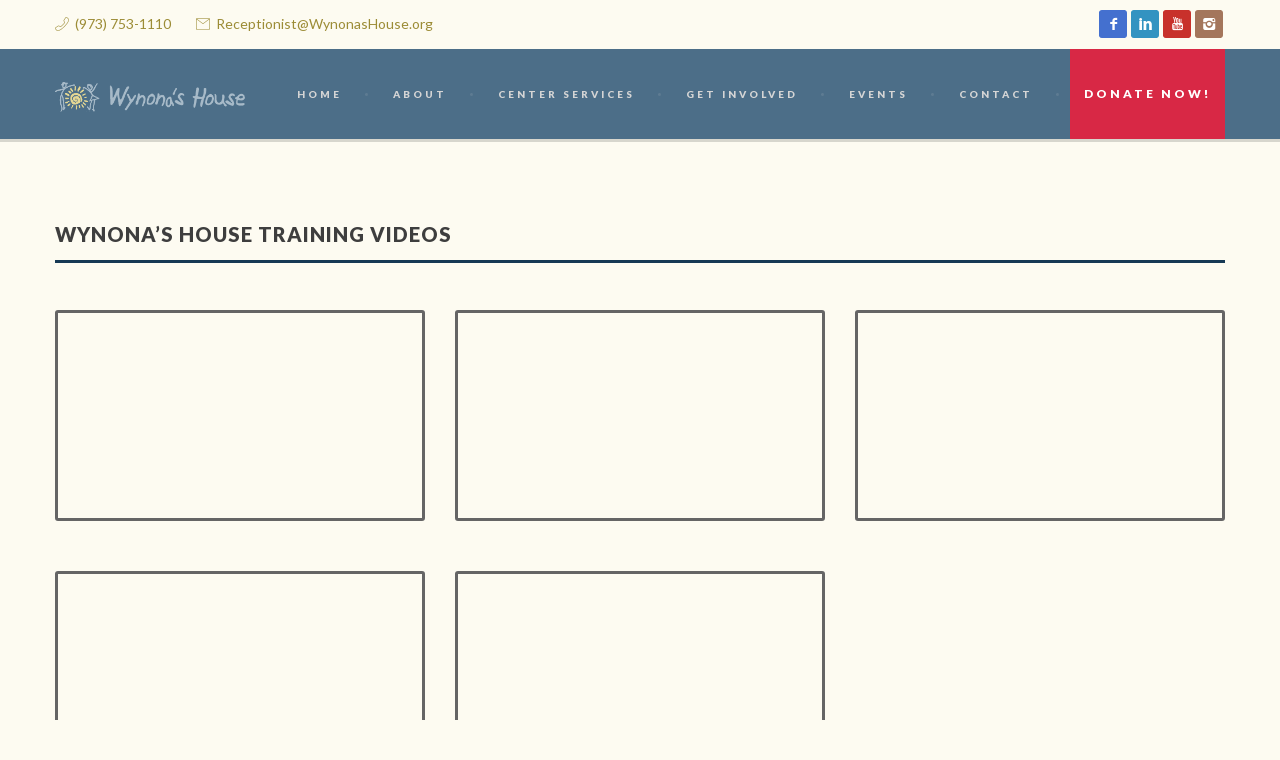

--- FILE ---
content_type: text/html; charset=UTF-8
request_url: https://wynonashouse.org/programs-services/advocacy/wynonas-house-training-videos/
body_size: 16609
content:
<!DOCTYPE html>
<html lang="en-US">

<head>
	<meta charset="UTF-8">
	<meta name="viewport" content="width=device-width, initial-scale=1.0">
	<link rel="pingback" href="https://wynonashouse.org/xmlrpc.php" />
	<title>Wynona&#8217;s House Training Videos &#8211; Wynona’s House Child Advocacy Center</title>
<meta name='robots' content='max-image-preview:large' />
<link rel='dns-prefetch' href='//maps-api-ssl.google.com' />
<link rel='dns-prefetch' href='//fonts.googleapis.com' />
<link rel="alternate" type="application/rss+xml" title="Wynona’s House Child Advocacy Center &raquo; Feed" href="https://wynonashouse.org/feed/" />
<link rel="alternate" type="application/rss+xml" title="Wynona’s House Child Advocacy Center &raquo; Comments Feed" href="https://wynonashouse.org/comments/feed/" />
<link rel="alternate" type="text/calendar" title="Wynona’s House Child Advocacy Center &raquo; iCal Feed" href="https://wynonashouse.org/events/?ical=1" />
		<!-- This site uses the Google Analytics by ExactMetrics plugin v8.10.1 - Using Analytics tracking - https://www.exactmetrics.com/ -->
		<!-- Note: ExactMetrics is not currently configured on this site. The site owner needs to authenticate with Google Analytics in the ExactMetrics settings panel. -->
					<!-- No tracking code set -->
				<!-- / Google Analytics by ExactMetrics -->
		<script type="text/javascript">
/* <![CDATA[ */
window._wpemojiSettings = {"baseUrl":"https:\/\/s.w.org\/images\/core\/emoji\/14.0.0\/72x72\/","ext":".png","svgUrl":"https:\/\/s.w.org\/images\/core\/emoji\/14.0.0\/svg\/","svgExt":".svg","source":{"concatemoji":"https:\/\/wynonashouse.org\/wp-includes\/js\/wp-emoji-release.min.js?ver=6.4.7"}};
/*! This file is auto-generated */
!function(i,n){var o,s,e;function c(e){try{var t={supportTests:e,timestamp:(new Date).valueOf()};sessionStorage.setItem(o,JSON.stringify(t))}catch(e){}}function p(e,t,n){e.clearRect(0,0,e.canvas.width,e.canvas.height),e.fillText(t,0,0);var t=new Uint32Array(e.getImageData(0,0,e.canvas.width,e.canvas.height).data),r=(e.clearRect(0,0,e.canvas.width,e.canvas.height),e.fillText(n,0,0),new Uint32Array(e.getImageData(0,0,e.canvas.width,e.canvas.height).data));return t.every(function(e,t){return e===r[t]})}function u(e,t,n){switch(t){case"flag":return n(e,"\ud83c\udff3\ufe0f\u200d\u26a7\ufe0f","\ud83c\udff3\ufe0f\u200b\u26a7\ufe0f")?!1:!n(e,"\ud83c\uddfa\ud83c\uddf3","\ud83c\uddfa\u200b\ud83c\uddf3")&&!n(e,"\ud83c\udff4\udb40\udc67\udb40\udc62\udb40\udc65\udb40\udc6e\udb40\udc67\udb40\udc7f","\ud83c\udff4\u200b\udb40\udc67\u200b\udb40\udc62\u200b\udb40\udc65\u200b\udb40\udc6e\u200b\udb40\udc67\u200b\udb40\udc7f");case"emoji":return!n(e,"\ud83e\udef1\ud83c\udffb\u200d\ud83e\udef2\ud83c\udfff","\ud83e\udef1\ud83c\udffb\u200b\ud83e\udef2\ud83c\udfff")}return!1}function f(e,t,n){var r="undefined"!=typeof WorkerGlobalScope&&self instanceof WorkerGlobalScope?new OffscreenCanvas(300,150):i.createElement("canvas"),a=r.getContext("2d",{willReadFrequently:!0}),o=(a.textBaseline="top",a.font="600 32px Arial",{});return e.forEach(function(e){o[e]=t(a,e,n)}),o}function t(e){var t=i.createElement("script");t.src=e,t.defer=!0,i.head.appendChild(t)}"undefined"!=typeof Promise&&(o="wpEmojiSettingsSupports",s=["flag","emoji"],n.supports={everything:!0,everythingExceptFlag:!0},e=new Promise(function(e){i.addEventListener("DOMContentLoaded",e,{once:!0})}),new Promise(function(t){var n=function(){try{var e=JSON.parse(sessionStorage.getItem(o));if("object"==typeof e&&"number"==typeof e.timestamp&&(new Date).valueOf()<e.timestamp+604800&&"object"==typeof e.supportTests)return e.supportTests}catch(e){}return null}();if(!n){if("undefined"!=typeof Worker&&"undefined"!=typeof OffscreenCanvas&&"undefined"!=typeof URL&&URL.createObjectURL&&"undefined"!=typeof Blob)try{var e="postMessage("+f.toString()+"("+[JSON.stringify(s),u.toString(),p.toString()].join(",")+"));",r=new Blob([e],{type:"text/javascript"}),a=new Worker(URL.createObjectURL(r),{name:"wpTestEmojiSupports"});return void(a.onmessage=function(e){c(n=e.data),a.terminate(),t(n)})}catch(e){}c(n=f(s,u,p))}t(n)}).then(function(e){for(var t in e)n.supports[t]=e[t],n.supports.everything=n.supports.everything&&n.supports[t],"flag"!==t&&(n.supports.everythingExceptFlag=n.supports.everythingExceptFlag&&n.supports[t]);n.supports.everythingExceptFlag=n.supports.everythingExceptFlag&&!n.supports.flag,n.DOMReady=!1,n.readyCallback=function(){n.DOMReady=!0}}).then(function(){return e}).then(function(){var e;n.supports.everything||(n.readyCallback(),(e=n.source||{}).concatemoji?t(e.concatemoji):e.wpemoji&&e.twemoji&&(t(e.twemoji),t(e.wpemoji)))}))}((window,document),window._wpemojiSettings);
/* ]]> */
</script>
<link rel='stylesheet' id='sbi_styles-css' href='https://wynonashouse.org/wp-content/plugins/instagram-feed/css/sbi-styles.min.css?ver=6.10.0' type='text/css' media='all' />
<style id='wp-emoji-styles-inline-css' type='text/css'>

	img.wp-smiley, img.emoji {
		display: inline !important;
		border: none !important;
		box-shadow: none !important;
		height: 1em !important;
		width: 1em !important;
		margin: 0 0.07em !important;
		vertical-align: -0.1em !important;
		background: none !important;
		padding: 0 !important;
	}
</style>
<link rel='stylesheet' id='wp-block-library-css' href='https://wynonashouse.org/wp-includes/css/dist/block-library/style.min.css?ver=6.4.7' type='text/css' media='all' />
<style id='global-styles-inline-css' type='text/css'>
body{--wp--preset--color--black: #000000;--wp--preset--color--cyan-bluish-gray: #abb8c3;--wp--preset--color--white: #ffffff;--wp--preset--color--pale-pink: #f78da7;--wp--preset--color--vivid-red: #cf2e2e;--wp--preset--color--luminous-vivid-orange: #ff6900;--wp--preset--color--luminous-vivid-amber: #fcb900;--wp--preset--color--light-green-cyan: #7bdcb5;--wp--preset--color--vivid-green-cyan: #00d084;--wp--preset--color--pale-cyan-blue: #8ed1fc;--wp--preset--color--vivid-cyan-blue: #0693e3;--wp--preset--color--vivid-purple: #9b51e0;--wp--preset--gradient--vivid-cyan-blue-to-vivid-purple: linear-gradient(135deg,rgba(6,147,227,1) 0%,rgb(155,81,224) 100%);--wp--preset--gradient--light-green-cyan-to-vivid-green-cyan: linear-gradient(135deg,rgb(122,220,180) 0%,rgb(0,208,130) 100%);--wp--preset--gradient--luminous-vivid-amber-to-luminous-vivid-orange: linear-gradient(135deg,rgba(252,185,0,1) 0%,rgba(255,105,0,1) 100%);--wp--preset--gradient--luminous-vivid-orange-to-vivid-red: linear-gradient(135deg,rgba(255,105,0,1) 0%,rgb(207,46,46) 100%);--wp--preset--gradient--very-light-gray-to-cyan-bluish-gray: linear-gradient(135deg,rgb(238,238,238) 0%,rgb(169,184,195) 100%);--wp--preset--gradient--cool-to-warm-spectrum: linear-gradient(135deg,rgb(74,234,220) 0%,rgb(151,120,209) 20%,rgb(207,42,186) 40%,rgb(238,44,130) 60%,rgb(251,105,98) 80%,rgb(254,248,76) 100%);--wp--preset--gradient--blush-light-purple: linear-gradient(135deg,rgb(255,206,236) 0%,rgb(152,150,240) 100%);--wp--preset--gradient--blush-bordeaux: linear-gradient(135deg,rgb(254,205,165) 0%,rgb(254,45,45) 50%,rgb(107,0,62) 100%);--wp--preset--gradient--luminous-dusk: linear-gradient(135deg,rgb(255,203,112) 0%,rgb(199,81,192) 50%,rgb(65,88,208) 100%);--wp--preset--gradient--pale-ocean: linear-gradient(135deg,rgb(255,245,203) 0%,rgb(182,227,212) 50%,rgb(51,167,181) 100%);--wp--preset--gradient--electric-grass: linear-gradient(135deg,rgb(202,248,128) 0%,rgb(113,206,126) 100%);--wp--preset--gradient--midnight: linear-gradient(135deg,rgb(2,3,129) 0%,rgb(40,116,252) 100%);--wp--preset--font-size--small: 13px;--wp--preset--font-size--medium: 20px;--wp--preset--font-size--large: 36px;--wp--preset--font-size--x-large: 42px;--wp--preset--font-family--segoe-ui-bold: segoe-ui-bold;--wp--preset--font-family--segoe-ui: segoe-ui;--wp--preset--font-family--book-antiqua-bold: book-antiqua-bold;--wp--preset--font-family--book-antiqua: book-antiqua;--wp--preset--font-family--futura: futura;--wp--preset--font-family--inter: "Inter", sans-serif;--wp--preset--font-family--cardo: Cardo;--wp--preset--spacing--20: 0.44rem;--wp--preset--spacing--30: 0.67rem;--wp--preset--spacing--40: 1rem;--wp--preset--spacing--50: 1.5rem;--wp--preset--spacing--60: 2.25rem;--wp--preset--spacing--70: 3.38rem;--wp--preset--spacing--80: 5.06rem;--wp--preset--shadow--natural: 6px 6px 9px rgba(0, 0, 0, 0.2);--wp--preset--shadow--deep: 12px 12px 50px rgba(0, 0, 0, 0.4);--wp--preset--shadow--sharp: 6px 6px 0px rgba(0, 0, 0, 0.2);--wp--preset--shadow--outlined: 6px 6px 0px -3px rgba(255, 255, 255, 1), 6px 6px rgba(0, 0, 0, 1);--wp--preset--shadow--crisp: 6px 6px 0px rgba(0, 0, 0, 1);}body { margin: 0; }.wp-site-blocks > .alignleft { float: left; margin-right: 2em; }.wp-site-blocks > .alignright { float: right; margin-left: 2em; }.wp-site-blocks > .aligncenter { justify-content: center; margin-left: auto; margin-right: auto; }:where(.is-layout-flex){gap: 0.5em;}:where(.is-layout-grid){gap: 0.5em;}body .is-layout-flow > .alignleft{float: left;margin-inline-start: 0;margin-inline-end: 2em;}body .is-layout-flow > .alignright{float: right;margin-inline-start: 2em;margin-inline-end: 0;}body .is-layout-flow > .aligncenter{margin-left: auto !important;margin-right: auto !important;}body .is-layout-constrained > .alignleft{float: left;margin-inline-start: 0;margin-inline-end: 2em;}body .is-layout-constrained > .alignright{float: right;margin-inline-start: 2em;margin-inline-end: 0;}body .is-layout-constrained > .aligncenter{margin-left: auto !important;margin-right: auto !important;}body .is-layout-constrained > :where(:not(.alignleft):not(.alignright):not(.alignfull)){max-width: var(--wp--style--global--content-size);margin-left: auto !important;margin-right: auto !important;}body .is-layout-constrained > .alignwide{max-width: var(--wp--style--global--wide-size);}body .is-layout-flex{display: flex;}body .is-layout-flex{flex-wrap: wrap;align-items: center;}body .is-layout-flex > *{margin: 0;}body .is-layout-grid{display: grid;}body .is-layout-grid > *{margin: 0;}body{padding-top: 0px;padding-right: 0px;padding-bottom: 0px;padding-left: 0px;}a:where(:not(.wp-element-button)){text-decoration: underline;}.wp-element-button, .wp-block-button__link{background-color: #32373c;border-width: 0;color: #fff;font-family: inherit;font-size: inherit;line-height: inherit;padding: calc(0.667em + 2px) calc(1.333em + 2px);text-decoration: none;}.has-black-color{color: var(--wp--preset--color--black) !important;}.has-cyan-bluish-gray-color{color: var(--wp--preset--color--cyan-bluish-gray) !important;}.has-white-color{color: var(--wp--preset--color--white) !important;}.has-pale-pink-color{color: var(--wp--preset--color--pale-pink) !important;}.has-vivid-red-color{color: var(--wp--preset--color--vivid-red) !important;}.has-luminous-vivid-orange-color{color: var(--wp--preset--color--luminous-vivid-orange) !important;}.has-luminous-vivid-amber-color{color: var(--wp--preset--color--luminous-vivid-amber) !important;}.has-light-green-cyan-color{color: var(--wp--preset--color--light-green-cyan) !important;}.has-vivid-green-cyan-color{color: var(--wp--preset--color--vivid-green-cyan) !important;}.has-pale-cyan-blue-color{color: var(--wp--preset--color--pale-cyan-blue) !important;}.has-vivid-cyan-blue-color{color: var(--wp--preset--color--vivid-cyan-blue) !important;}.has-vivid-purple-color{color: var(--wp--preset--color--vivid-purple) !important;}.has-black-background-color{background-color: var(--wp--preset--color--black) !important;}.has-cyan-bluish-gray-background-color{background-color: var(--wp--preset--color--cyan-bluish-gray) !important;}.has-white-background-color{background-color: var(--wp--preset--color--white) !important;}.has-pale-pink-background-color{background-color: var(--wp--preset--color--pale-pink) !important;}.has-vivid-red-background-color{background-color: var(--wp--preset--color--vivid-red) !important;}.has-luminous-vivid-orange-background-color{background-color: var(--wp--preset--color--luminous-vivid-orange) !important;}.has-luminous-vivid-amber-background-color{background-color: var(--wp--preset--color--luminous-vivid-amber) !important;}.has-light-green-cyan-background-color{background-color: var(--wp--preset--color--light-green-cyan) !important;}.has-vivid-green-cyan-background-color{background-color: var(--wp--preset--color--vivid-green-cyan) !important;}.has-pale-cyan-blue-background-color{background-color: var(--wp--preset--color--pale-cyan-blue) !important;}.has-vivid-cyan-blue-background-color{background-color: var(--wp--preset--color--vivid-cyan-blue) !important;}.has-vivid-purple-background-color{background-color: var(--wp--preset--color--vivid-purple) !important;}.has-black-border-color{border-color: var(--wp--preset--color--black) !important;}.has-cyan-bluish-gray-border-color{border-color: var(--wp--preset--color--cyan-bluish-gray) !important;}.has-white-border-color{border-color: var(--wp--preset--color--white) !important;}.has-pale-pink-border-color{border-color: var(--wp--preset--color--pale-pink) !important;}.has-vivid-red-border-color{border-color: var(--wp--preset--color--vivid-red) !important;}.has-luminous-vivid-orange-border-color{border-color: var(--wp--preset--color--luminous-vivid-orange) !important;}.has-luminous-vivid-amber-border-color{border-color: var(--wp--preset--color--luminous-vivid-amber) !important;}.has-light-green-cyan-border-color{border-color: var(--wp--preset--color--light-green-cyan) !important;}.has-vivid-green-cyan-border-color{border-color: var(--wp--preset--color--vivid-green-cyan) !important;}.has-pale-cyan-blue-border-color{border-color: var(--wp--preset--color--pale-cyan-blue) !important;}.has-vivid-cyan-blue-border-color{border-color: var(--wp--preset--color--vivid-cyan-blue) !important;}.has-vivid-purple-border-color{border-color: var(--wp--preset--color--vivid-purple) !important;}.has-vivid-cyan-blue-to-vivid-purple-gradient-background{background: var(--wp--preset--gradient--vivid-cyan-blue-to-vivid-purple) !important;}.has-light-green-cyan-to-vivid-green-cyan-gradient-background{background: var(--wp--preset--gradient--light-green-cyan-to-vivid-green-cyan) !important;}.has-luminous-vivid-amber-to-luminous-vivid-orange-gradient-background{background: var(--wp--preset--gradient--luminous-vivid-amber-to-luminous-vivid-orange) !important;}.has-luminous-vivid-orange-to-vivid-red-gradient-background{background: var(--wp--preset--gradient--luminous-vivid-orange-to-vivid-red) !important;}.has-very-light-gray-to-cyan-bluish-gray-gradient-background{background: var(--wp--preset--gradient--very-light-gray-to-cyan-bluish-gray) !important;}.has-cool-to-warm-spectrum-gradient-background{background: var(--wp--preset--gradient--cool-to-warm-spectrum) !important;}.has-blush-light-purple-gradient-background{background: var(--wp--preset--gradient--blush-light-purple) !important;}.has-blush-bordeaux-gradient-background{background: var(--wp--preset--gradient--blush-bordeaux) !important;}.has-luminous-dusk-gradient-background{background: var(--wp--preset--gradient--luminous-dusk) !important;}.has-pale-ocean-gradient-background{background: var(--wp--preset--gradient--pale-ocean) !important;}.has-electric-grass-gradient-background{background: var(--wp--preset--gradient--electric-grass) !important;}.has-midnight-gradient-background{background: var(--wp--preset--gradient--midnight) !important;}.has-small-font-size{font-size: var(--wp--preset--font-size--small) !important;}.has-medium-font-size{font-size: var(--wp--preset--font-size--medium) !important;}.has-large-font-size{font-size: var(--wp--preset--font-size--large) !important;}.has-x-large-font-size{font-size: var(--wp--preset--font-size--x-large) !important;}.has-segoe-ui-bold-font-family{font-family: var(--wp--preset--font-family--segoe-ui-bold) !important;}.has-segoe-ui-font-family{font-family: var(--wp--preset--font-family--segoe-ui) !important;}.has-book-antiqua-bold-font-family{font-family: var(--wp--preset--font-family--book-antiqua-bold) !important;}.has-book-antiqua-font-family{font-family: var(--wp--preset--font-family--book-antiqua) !important;}.has-futura-font-family{font-family: var(--wp--preset--font-family--futura) !important;}.has-inter-font-family{font-family: var(--wp--preset--font-family--inter) !important;}.has-cardo-font-family{font-family: var(--wp--preset--font-family--cardo) !important;}
.wp-block-navigation a:where(:not(.wp-element-button)){color: inherit;}
:where(.wp-block-post-template.is-layout-flex){gap: 1.25em;}:where(.wp-block-post-template.is-layout-grid){gap: 1.25em;}
:where(.wp-block-columns.is-layout-flex){gap: 2em;}:where(.wp-block-columns.is-layout-grid){gap: 2em;}
.wp-block-pullquote{font-size: 1.5em;line-height: 1.6;}
</style>
<link rel='stylesheet' id='contact-form-7-css' href='https://wynonashouse.org/wp-content/plugins/contact-form-7/includes/css/styles.css?ver=5.9.8' type='text/css' media='all' />
<link rel='stylesheet' id='ctf_styles-css' href='https://wynonashouse.org/wp-content/plugins/custom-twitter-feeds/css/ctf-styles.min.css?ver=2.3.1' type='text/css' media='all' />
<link rel='stylesheet' id='zilla-likes-css' href='https://wynonashouse.org/wp-content/plugins/likes/styles/zilla-likes.css?ver=6.4.7' type='text/css' media='all' />
<link rel='stylesheet' id='rs-plugin-settings-css' href='https://wynonashouse.org/wp-content/plugins/revslider/public/assets/css/settings.css?ver=5.4.8.3' type='text/css' media='all' />
<style id='rs-plugin-settings-inline-css' type='text/css'>
.tp-caption a{color:#ff7302;text-shadow:none;-webkit-transition:all 0.2s ease-out;-moz-transition:all 0.2s ease-out;-o-transition:all 0.2s ease-out;-ms-transition:all 0.2s ease-out}.tp-caption a:hover{color:#ffa902}
</style>
<link rel='stylesheet' id='uaf_client_css-css' href='https://wynonashouse.org/wp-content/uploads/useanyfont/uaf.css?ver=1748858054' type='text/css' media='all' />
<link rel='stylesheet' id='woocommerce-layout-css' href='https://wynonashouse.org/wp-content/plugins/woocommerce/assets/css/woocommerce-layout.css?ver=9.1.2' type='text/css' media='all' />
<link rel='stylesheet' id='woocommerce-smallscreen-css' href='https://wynonashouse.org/wp-content/plugins/woocommerce/assets/css/woocommerce-smallscreen.css?ver=9.1.2' type='text/css' media='only screen and (max-width: 768px)' />
<style id='woocommerce-inline-inline-css' type='text/css'>
.woocommerce form .form-row .required { visibility: visible; }
</style>
<link rel='stylesheet' id='ebor-sorts-goudy-font-css' href='https://fonts.googleapis.com/css?family=Sorts+Mill+Goudy%3A400%2C400italic&#038;ver=6.4.7' type='text/css' media='all' />
<link rel='stylesheet' id='ebor-lato-font-css' href='https://fonts.googleapis.com/css?family=Lato%3A300%2C400%2C700%2C900%2C300italic%2C400italic%2C700italic%2C900italic&#038;ver=6.4.7' type='text/css' media='all' />
<link rel='stylesheet' id='ebor-bootstrap-css' href='https://wynonashouse.org/wp-content/themes/zonya/style/css/bootstrap.css?ver=6.4.7' type='text/css' media='all' />
<link rel='stylesheet' id='ebor-plugins-css' href='https://wynonashouse.org/wp-content/themes/zonya/style/css/plugins.css?ver=6.4.7' type='text/css' media='all' />
<link rel='stylesheet' id='ebor-woocommerce-css' href='https://wynonashouse.org/wp-content/themes/zonya/style/css/woocommerce.css?ver=6.4.7' type='text/css' media='all' />
<link rel='stylesheet' id='ebor-style-css' href='https://wynonashouse.org/wp-content/themes/zonya/style.css?ver=6.4.7' type='text/css' media='all' />
<style id='ebor-style-inline-css' type='text/css'>

		/**
		 * Header
		 */
		.navbar-header {
			background: #4c6e88;
		}
	
		.navbar .dropdown-menu {
			background: #4c6e88;
		}
		
		/**
		 * Footer
		 */
		footer.black-wrapper {
			background: #163954;
		}
		
		.subfooter,
		#sub-header.sub-footer.social-line {
			background: #2d526f;
		}
		
		/**
		 * Page Wrappers Backgounds
		 */
		.light-wrapper,
		#sub-header.sub-footer.social-light  {
		    background: #fdfbf1;
		}
		.dark-wrapper,
		#sub-header.sub-footer.social-line .container:after {
		    background: #dee2e5;
		}
		.black-wrapper, {
		    background: #81d742;
		}
		
		.progress.plain,
		.woocommerce .widget_price_filter .price_slider_wrapper .ui-widget-content, .woocommerce-page .widget_price_filter .price_slider_wrapper .ui-widget-content {
		    background: rgba(156,140,54,0.15);
		}
		.spinner,
		#fancybox-loading div,
		.tp-loader.spinner0 {
		    border-left: 3px solid rgba(156,140,54,.15);
		    border-right: 3px solid rgba(156,140,54,.15);
		    border-bottom: 3px solid rgba(156,140,54,.15);
		    border-top: 3px solid rgba(156,140,54,.8);
		}
		#sub-header.sub-footer.social-line .pull-left a:hover,
		#sub-header.sub-footer.social-light .pull-left a:hover {
			color: #beae5d;
		}
		a,
		.woocommerce-tabs ul.tabs li.active,
		#sub-header .pull-left i {
		    color: #9c8c36;
		}
		.yamm-content a:hover {
			color: #9c8c36 !important;
		}
		.colored {
		    color: #9c8c36
		}
		.post-title a:hover {
		    color: #9c8c36
		}
		.black-wrapper a:hover {
		    color: #9c8c36
		}
		.color-wrapper,
		.ebor-count,
		.woocommerce .widget_price_filter .ui-slider-horizontal .ui-slider-range, .woocommerce-page .widget_price_filter .ui-slider-horizontal .ui-slider-range {
		    background: #9c8c36
		}
		ul.circled li:before {
		    color: #9c8c36;
		}
		.contact-info i {
		    color: #9c8c36;
		}
		footer.black-wrapper a:hover {
		    color: #9c8c36
		}
		.subfooter a:hover {
		    color: #9c8c36
		}
		.nav > li > a:hover {
		    color: #9c8c36;
		}
		.nav > li.current > a {
		    color: #9c8c36;
		}
		.navbar .dropdown-menu {
		    border-top: 2px solid #9c8c36 !important;
		}
		.navbar .nav .open > a,
		.navbar .nav .open > a:hover,
		.navbar .nav .open > a:focus {
		    color: #9c8c36;
		}
		.navbar .dropdown-menu > li > a:hover,
		.navbar .dropdown-menu > li > a:focus,
		.navbar .dropdown-submenu:hover > a,
		.navbar .dropdown-submenu:focus > a,
		.navbar .dropdown-menu > .active > a,
		.navbar .dropdown-menu > .active > a:hover,
		.navbar .dropdown-menu > .active > a:focus {
		    color: #9c8c36;
		}
		.current-menu-parent > a {
		    color: #9c8c36 !important;
		}
		.btn,
		.btn-submit,
		input[type='submit'],
		.woocommerce span.onsale, .woocommerce-page span.onsale, .woocommerce ul.products li.product .onsale, .woocommerce-page ul.products li.product .onsale,
		.woocommerce .button,
		.added_to_cart {
		    background: #9c8c36;
		}
		.btn:hover,
		.btn:focus,
		.btn:active,
		.btn.active,
		input[type='submit']:hover,
		.woocommerce .button:hover,
		.added_to_cart:hover,
		.woocommerce .widget_price_filter .ui-slider .ui-slider-handle, .woocommerce-page .widget_price_filter .ui-slider .ui-slider-handle {
		    background: #beae5d;
		}
		.btn-white:hover,
		.btn-white:focus,
		.btn-white:active,
		.btn-white.active {
		    background: #9c8c36 !important;
		}
		.owl-carousel .owl-controls .owl-nav .owl-prev:hover,
		.owl-carousel .owl-controls .owl-nav .owl-next:hover {
		    color: #9c8c36
		}
		.progress-list li em {
		    color: #9c8c36;
		}
		.progress.plain .bar {
		    background: #9c8c36;
		}
		.parallax a:hover {
		    color: #9c8c36
		}
		.newsletter-wrapper #mc_embed_signup .button {
		    background: #9c8c36;
		}
		.newsletter-wrapper #mc_embed_signup .button:hover {
		    background: #beae5d;
		}
		.pricing .plan h4 span {
		    color: #9c8c36
		}
		.post-content .meta a:hover,
		.more {
		    color: #9c8c36
		}
		.post-content .meta a:hover
		.post-content .footer-meta a:hover {
		    color: #9c8c36
		}
		.pagination ul > li > a:hover,
		.pagination ul > li > a:focus,
		.pagination ul > .active > a,
		.pagination ul > .active > span {
		    color: #9c8c36 !important;
		}
		.sidebox a:hover {
		    color: #9c8c36
		}
		ul.tag-list li a:hover {
		    color: #9c8c36 !important;
		}
		textarea:focus,
		input[type='text']:focus,
		input[type='password']:focus,
		input[type='datetime']:focus,
		input[type='datetime-local']:focus,
		input[type='date']:focus,
		input[type='month']:focus,
		input[type='time']:focus,
		input[type='week']:focus,
		input[type='number']:focus,
		input[type='email']:focus,
		input[type='url']:focus,
		input[type='search']:focus,
		input[type='tel']:focus,
		input[type='color']:focus,
		.uneditable-input:focus {
		    -webkit-box-shadow: 0 1px 0 #9c8c36;
		    -moz-box-shadow: 0 1px 0 #9c8c36;
		    box-shadow: 0 1px 0 #9c8c36;
		}
		#comments .info h2 a:hover {
		    color: #9c8c36
		}
		#comments a.reply-link:hover {
		    color: #9c8c36
		}
		.filter li a:hover,
		.filter li a.active {
		    color: #9c8c36
		}
		.panel-title > a:hover {
		    color: #9c8c36
		}
		.tabs-top .tab a:hover,
		.tabs-top .tab.active a {
		    color: #9c8c36;
		}
		.tooltip-inner {
		    background-color: #9c8c36;
		}
		.tooltip.top .tooltip-arrow,
		.tooltip.top-left .tooltip-arrow,
		.tooltip.top-right .tooltip-arrow {
		    border-top-color: #9c8c36
		}
		.tooltip.right .tooltip-arrow {
		    border-right-color: #9c8c36
		}
		.tooltip.left .tooltip-arrow {
		    border-left-color: #9c8c36
		}
		.tooltip.bottom .tooltip-arrow,
		.tooltip.bottom-left .tooltip-arrow,
		.tooltip.bottom-right .tooltip-arrow {
		    border-bottom-color: #9c8c36
		}
		@media (max-width: 767px) { 
			.filter li a:hover,
			.filter li a.active {
			    color: #9c8c36
			}
		}
	



#golf-course-2025 .golf-desc-full .join-btn-golf{font-size:15px; padding:10px 30px 15px; font-weight:700;}
.page-id-2642 .light-wrapper .container.inner h2:first-child{display:none;}
.page-id-2642 .light-wrapper .container.inner{padding-top: 0;  padding-bottom: 0px; width:100%;}
.sme-twoimage-section{margin:0px; padding:70px 0px; width:100%; position:relative; text-align:center;}
.sme-twoimage{width:50%; float:left;}
.sme-content-section{margin:0px; padding:70px 0px; width:100%; position:relative; text-align:center;}
.sme-content-section h3{font-size:27px; line-height:normal; color:#000; font-weight:600; text-transform:none; margin:0 0 40px;}
.sme-content-section p{font-size:19px; line-height:normal; color:#000; font-weight:400; margin:0 0 35px;}
.join-btn{margin:0px auto; padding:0 25px 5px; line-height:50px; border-radius:50px; color:#fff; background:#177bc0; font-size:25px; font-weight: 600; display:inline-block;}
.join-btn:hover{background:#d82845; color:#fff;}
.sme-content-row{margin:0px; padding:0px; text-align:left;}
.sme-content-left{width:47%; float:left;}
.sme-content-right{width:47%; float:right;}


.vc_custom_1583770414554 {
 margin-top: 16px !important;
 margin-bottom: 65px !important;
 padding-top: 0px !important;
 padding-right: 150px;
 padding-bottom: 0px !important;
 padding-left: 150px;
}
.main-wrapper-text{
margin-top:300px;
}
.vc_custom_1549385502095 {
    margin-top: 300px;
    padding-bottom: 100px !important;
}
/* SUB-MENU CODE HOVER INDENT */
.yamm-content li:nth-child(5){ display: none !important; }
.yamm-content li:nth-child(4):hover + li:nth-child(5){
display: block !important;
margin-left: 15px;
}

#menu-item-1248 {
    background: #d82845;
}

/* REMOVE SHOPPING CART */
.ebor-cart {
    display: none !important;
}
.ebor-count {
    display: none;
}

#menu-item-1248 > a {
    color: #fff;
    font-size: 12px;
    font-weight: 900;
}

/* NATIONAL CHILD ABUSE PREVENTION MONTH */
#ncapm {
    width:80%;
    padding-left: 10%;
}
#ncapm2 {
    border-color: #cccccc;
    border-radius: 5px;
    border-style: solid;
    border-width: 1px;
    padding: 10px 15px;
}

/* m-edit */
.main-wrpr {
    background-position: center !important;
    background-size: contain;
}
.nca-trak figure {
    width: 100%;
}
.nca-trak a{
	width: 100%;
}
.nca-trak img{
	width: 100%;
}

/*HOLIDAY PAGE MOBILE DEVICES*/
@media(max-width:500px){
.vc_empty_space.mbspce {
    height: 1780px !important;
}
.vc_section.vc_custom_1542644354245 {
    background-size: contain !important;
    background-position: top 30px center!important;
}
.wpb_text_column.vc_custom_1573760316407 {
    position: relative;
    padding: 20px !important;
    padding-bottom: 0 !important;
    top: 20px;
}
.vc_empty_space.mbspceone {
    height: 110px !important;
}
.wpb_text_column.vc_custom_1542478931513 {
    padding: 0 !important;
    text-align: center;
}
.vc_row.vc_custom_1542468552436 {
    margin: 0 auto !important;
}
.vc_column-inner.vc_custom_1542474800339 {
    margin: 0 auto !important;
}
.vc_row.vc_custom_1542469150713 {
    margin: 0 auto !important;
}
.wpb_single_image.wpb_content_element.vc_align_left.blueimg {
    top: -12px;
    position: relative;
}
.nf-form-layout form div#nf-field-23-wrap {
    width: 100% !important;
    margin-top: 10px;
}
.nf-form-layout form .label-right .checkbox-wrap .nf-field-element {
    margin-top: 5px;
}

.nf-form-layout form input#nf-field-25 {
    position: relative;
    top: -10px;
}

.nf-form-layout form .label-left .nf-field-label label {
    display: block;
    width: 100%;
}

.nf-form-layout form .label-left .nf-field-label {
    display: block;
    width: 100%;
    text-align: left;
}

.nf-form-layout form .label-left .nf-field-element {
    width: 95% !important;
}
div#nf-field-44-container {
	margin-bottom: 80px;
}
.wpb_text_column.wpb_content_element.vc_custom_1573763122390 {
	padding: 0 !important;
	margin-top: 0px !important;
	margin-bottom: 0 !important;
}

.vc_column-inner.vc_custom_1542641303520 {
    margin: 0 !important;
}

.wpb_text_column.wpb_content_element.vc_custom_1573763122390 p span{
    color: #666 !important;
}
}

/*5TH ANNUAL CONFERENCE*/
@media (min-width: 481px) and (max-width: 767px) {
  
 .vc_custom_1583770414554{
  padding-left: 0px !important;
  padding-right: 0px !important;
}

.vc_custom_1549387975582{
  padding-left: 0px !important;
  padding-right: 0px !important;
}
.inner{
    padding-top: 0px;
padding-bottom: 0px;
}

.vc_custom_1549385502095{
margin-top: 20px !important;
}

.facebook-bx .vc_column-inner .wpb_wrapper{
    float:left;
}

  
}

/* 
  ##Device = Most of the Smartphones Mobiles (Portrait)
 
*/

@media (min-width: 320px) and (max-width: 480px) {
 .vc_custom_1583957986413{
padding-bottom:0px !important;
}
.vc_custom_1583770414554{
  padding-left: 0px !important;
  padding-right: 0px !important;
}

.vc_custom_1549387975582{
  padding-left: 0px !important;
  padding-right: 0px !important;
}
.inner{
    padding-top: 0px;
padding-bottom: 0px;
}

.vc_custom_1549385502095{
margin-top: 20px !important;
}

.facebook-bx .vc_column-inner .wpb_wrapper{
    float:left;
}
}
.heading-text-top{
color: #ffffff; 
font-size: 3em; 
line-height: 1.25em; 
text-align:center;
}
.why-nona-text{
margin-top:-63px;
}
.our-mission{
padding-right:50px;
padding-left:50px;
}
@media screen and (max-width: 767px) {
.vc_custom_1583958082018{
margin-top: 307px !important;
}
.heading-text-top{
color: #ffffff; 
font-size: 24px; 
line-height: 26px; 
}
.heading-text-top{
margin-top:-360px;
}
.our-mission{
padding-right:15px;
padding-left:15px;
}
}

/*icon */
footer .social{
    margin-top: 10px;
    float: unset !important;
}
/*#sub-header .social.pull-right{
   display: none;
}*/
#aq-block-923-20{
    text-align: center;
    width: 100%;
}
.embed-youtube {
    position: relative;
    padding-bottom: 56.25%; /* - 16:9 aspect ratio (most common) */
    /* padding-bottom: 62.5%; - 16:10 aspect ratio */
    /* padding-bottom: 75%; - 4:3 aspect ratio */
    padding-top: 30px;
    height: 0;
    overflow: hidden;
}

.embed-youtube iframe,
.embed-youtube object,
.embed-youtube embed {
    border: 0;
    position: absolute;
    top: 0;
    left: 0;
    width: 100%;
    height: 100%;
}
@media screen and (min-width: 1025px) {
  .embed-youtube iframe, .embed-youtube object, .embed-youtube embed 
  {
    width: 70%;
    height: 70%;
    margin-left: 15%;
  }
}
@media screen and (max-width: 1024px) {
   .embed-youtube{
        margin-bottom: 30px;
    }
}
</style>
<link rel='stylesheet' id='ebor-fonts-css' href='https://wynonashouse.org/wp-content/themes/zonya/style/type/fonts.css?ver=6.4.7' type='text/css' media='all' />
<link rel='stylesheet' id='ebor-custom-css' href='https://wynonashouse.org/wp-content/themes/zonya/custom.css?ver=6.4.7' type='text/css' media='all' />
<link rel='stylesheet' id='holyday_style-css' href='https://wynonashouse.org/wp-content/themes/zonya/style/css/holyday.css?ver=1.0.0' type='text/css' media='all' />
<link rel='stylesheet' id='style-css' href='https://wynonashouse.org/wp-content/themes/zonya/css/style.css?ver=1.1' type='text/css' media='all' />
<link rel='stylesheet' id='js_composer_front-css' href='https://wynonashouse.org/wp-content/plugins/js_composer/assets/css/js_composer.min.css?ver=8.7.2' type='text/css' media='all' />
<link rel='stylesheet' id='popup-maker-site-css' href='//wynonashouse.org/wp-content/uploads/pum/pum-site-styles.css?generated=1766095808&#038;ver=1.20.6' type='text/css' media='all' />
<script type="text/javascript" src="https://wynonashouse.org/wp-includes/js/tinymce/tinymce.min.js?ver=49110-20201110" id="wp-tinymce-root-js"></script>
<script type="text/javascript" src="https://wynonashouse.org/wp-includes/js/tinymce/plugins/compat3x/plugin.min.js?ver=49110-20201110" id="wp-tinymce-js"></script>
<script type="text/javascript" src="https://wynonashouse.org/wp-includes/js/jquery/jquery.min.js?ver=3.7.1" id="jquery-core-js"></script>
<script type="text/javascript" src="https://wynonashouse.org/wp-includes/js/jquery/jquery-migrate.min.js?ver=3.4.1" id="jquery-migrate-js"></script>
<script type="text/javascript" id="zilla-likes-js-extra">
/* <![CDATA[ */
var zilla = {"ajaxurl":"https:\/\/wynonashouse.org\/wp-admin\/admin-ajax.php"};
var zilla_likes = {"ajaxurl":"https:\/\/wynonashouse.org\/wp-admin\/admin-ajax.php"};
/* ]]> */
</script>
<script type="text/javascript" src="https://wynonashouse.org/wp-content/plugins/likes/scripts/zilla-likes.js?ver=6.4.7" id="zilla-likes-js"></script>
<script type="text/javascript" src="https://wynonashouse.org/wp-content/plugins/revslider/public/assets/js/jquery.themepunch.tools.min.js?ver=5.4.8.3" id="tp-tools-js"></script>
<script type="text/javascript" src="https://wynonashouse.org/wp-content/plugins/revslider/public/assets/js/jquery.themepunch.revolution.min.js?ver=5.4.8.3" id="revmin-js"></script>
<script type="text/javascript" src="https://wynonashouse.org/wp-content/plugins/woocommerce/assets/js/jquery-blockui/jquery.blockUI.min.js?ver=2.7.0-wc.9.1.2" id="jquery-blockui-js" data-wp-strategy="defer"></script>
<script type="text/javascript" id="wc-add-to-cart-js-extra">
/* <![CDATA[ */
var wc_add_to_cart_params = {"ajax_url":"\/wp-admin\/admin-ajax.php","wc_ajax_url":"\/?wc-ajax=%%endpoint%%","i18n_view_cart":"View cart","cart_url":"https:\/\/wynonashouse.org","is_cart":"","cart_redirect_after_add":"no"};
/* ]]> */
</script>
<script type="text/javascript" src="https://wynonashouse.org/wp-content/plugins/woocommerce/assets/js/frontend/add-to-cart.min.js?ver=9.1.2" id="wc-add-to-cart-js" data-wp-strategy="defer"></script>
<script type="text/javascript" src="https://wynonashouse.org/wp-content/plugins/woocommerce/assets/js/js-cookie/js.cookie.min.js?ver=2.1.4-wc.9.1.2" id="js-cookie-js" defer="defer" data-wp-strategy="defer"></script>
<script type="text/javascript" id="woocommerce-js-extra">
/* <![CDATA[ */
var woocommerce_params = {"ajax_url":"\/wp-admin\/admin-ajax.php","wc_ajax_url":"\/?wc-ajax=%%endpoint%%"};
/* ]]> */
</script>
<script type="text/javascript" src="https://wynonashouse.org/wp-content/plugins/woocommerce/assets/js/frontend/woocommerce.min.js?ver=9.1.2" id="woocommerce-js" defer="defer" data-wp-strategy="defer"></script>
<script type="text/javascript" src="https://wynonashouse.org/wp-content/plugins/js_composer/assets/js/vendors/woocommerce-add-to-cart.js?ver=8.7.2" id="vc_woocommerce-add-to-cart-js-js"></script>
<script></script><link rel="https://api.w.org/" href="https://wynonashouse.org/wp-json/" /><link rel="alternate" type="application/json" href="https://wynonashouse.org/wp-json/wp/v2/pages/1882" /><link rel="EditURI" type="application/rsd+xml" title="RSD" href="https://wynonashouse.org/xmlrpc.php?rsd" />
<meta name="generator" content="WordPress 6.4.7" />
<meta name="generator" content="WooCommerce 9.1.2" />
<link rel="canonical" href="https://wynonashouse.org/programs-services/advocacy/wynonas-house-training-videos/" />
<link rel='shortlink' href='https://wynonashouse.org/?p=1882' />
<link rel="alternate" type="application/json+oembed" href="https://wynonashouse.org/wp-json/oembed/1.0/embed?url=https%3A%2F%2Fwynonashouse.org%2Fprograms-services%2Fadvocacy%2Fwynonas-house-training-videos%2F" />
<link rel="alternate" type="text/xml+oembed" href="https://wynonashouse.org/wp-json/oembed/1.0/embed?url=https%3A%2F%2Fwynonashouse.org%2Fprograms-services%2Fadvocacy%2Fwynonas-house-training-videos%2F&#038;format=xml" />
<meta name="et-api-version" content="v1"><meta name="et-api-origin" content="https://wynonashouse.org"><link rel="https://theeventscalendar.com/" href="https://wynonashouse.org/wp-json/tribe/tickets/v1/" /><meta name="tec-api-version" content="v1"><meta name="tec-api-origin" content="https://wynonashouse.org"><link rel="alternate" href="https://wynonashouse.org/wp-json/tribe/events/v1/" /><link rel="apple-touch-icon-precomposed" sizes="144x144" href="https://wynonashouse.org/wp-content/uploads/2015/02/favicon-retina-ipad.png"><link rel="apple-touch-icon-precomposed" sizes="114x114" href="https://wynonashouse.org/wp-content/uploads/2015/02/favicon-retina-iphone.png"><link rel="apple-touch-icon-precomposed" sizes="72x72" href="https://wynonashouse.org/wp-content/uploads/2015/02/favicon-ipad.png"><link rel="apple-touch-icon-precomposed" href="https://wynonashouse.org/wp-content/uploads/2015/02/favicon-website.png"><link rel="shortcut icon" href="https://wynonashouse.org/wp-content/uploads/2018/10/favicon-website-260x260.png">	<noscript><style>.woocommerce-product-gallery{ opacity: 1 !important; }</style></noscript>
	<meta name="generator" content="Powered by WPBakery Page Builder - drag and drop page builder for WordPress."/>
<style type="text/css" id="custom-background-css">
body.custom-background { background-color: #fdfbf1; }
</style>
	<!-- Facebook Pixel Code -->
<script>
  !function(f,b,e,v,n,t,s)
  {if(f.fbq)return;n=f.fbq=function(){n.callMethod?
  n.callMethod.apply(n,arguments):n.queue.push(arguments)};
  if(!f._fbq)f._fbq=n;n.push=n;n.loaded=!0;n.version='2.0';
  n.queue=[];t=b.createElement(e);t.async=!0;
  t.src=v;s=b.getElementsByTagName(e)[0];
  s.parentNode.insertBefore(t,s)}(window, document,'script',
  'https://connect.facebook.net/en_US/fbevents.js');
  fbq('init', '1438041866314637');
  fbq('track', 'PageView');
</script>
<noscript><img height="1" width="1" style="display:none"
  src="https://www.facebook.com/tr?id=1438041866314637&ev=PageView&noscript=1"
/></noscript>
<!-- End Facebook Pixel Code --><meta name="generator" content="Powered by Slider Revolution 5.4.8.3 - responsive, Mobile-Friendly Slider Plugin for WordPress with comfortable drag and drop interface." />
<style id='wp-fonts-local' type='text/css'>
@font-face{font-family:segoe-ui-bold;font-style:normal;font-weight:400;font-display:fallback;src:url('https://wynonashouse.org/wp-content/uploads/useanyfont/1991Segoe-UI-Bold.woff2') format('woff2');}
@font-face{font-family:segoe-ui;font-style:normal;font-weight:400;font-display:fallback;src:url('https://wynonashouse.org/wp-content/uploads/useanyfont/4093Segoe-UI.woff2') format('woff2');}
@font-face{font-family:book-antiqua-bold;font-style:normal;font-weight:400;font-display:fallback;src:url('https://wynonashouse.org/wp-content/uploads/useanyfont/2976Book-Antiqua-Bold.woff2') format('woff2');}
@font-face{font-family:book-antiqua;font-style:normal;font-weight:400;font-display:fallback;src:url('https://wynonashouse.org/wp-content/uploads/useanyfont/3093Book-Antiqua.woff2') format('woff2');}
@font-face{font-family:futura;font-style:normal;font-weight:400;font-display:fallback;src:url('https://wynonashouse.org/wp-content/uploads/useanyfont/9302Futura.woff2') format('woff2');}
@font-face{font-family:Inter;font-style:normal;font-weight:300 900;font-display:fallback;src:url('https://wynonashouse.org/wp-content/plugins/woocommerce/assets/fonts/Inter-VariableFont_slnt,wght.woff2') format('woff2');font-stretch:normal;}
@font-face{font-family:Cardo;font-style:normal;font-weight:400;font-display:fallback;src:url('https://wynonashouse.org/wp-content/plugins/woocommerce/assets/fonts/cardo_normal_400.woff2') format('woff2');}
</style>
<!-- HTML5 shim and Respond.js IE8 support of HTML5 elements and media queries -->
		  <!--[if lt IE 9]>
			  <script src="https://wynonashouse.org/wp-content/themes/zonya/style/js/html5shiv.js"></script>
			  <script src="https://oss.maxcdn.com/libs/respond.js/1.3.0/respond.min.js"></script>
		  <![endif]--><script type="text/javascript">function setREVStartSize(e){									
						try{ e.c=jQuery(e.c);var i=jQuery(window).width(),t=9999,r=0,n=0,l=0,f=0,s=0,h=0;
							if(e.responsiveLevels&&(jQuery.each(e.responsiveLevels,function(e,f){f>i&&(t=r=f,l=e),i>f&&f>r&&(r=f,n=e)}),t>r&&(l=n)),f=e.gridheight[l]||e.gridheight[0]||e.gridheight,s=e.gridwidth[l]||e.gridwidth[0]||e.gridwidth,h=i/s,h=h>1?1:h,f=Math.round(h*f),"fullscreen"==e.sliderLayout){var u=(e.c.width(),jQuery(window).height());if(void 0!=e.fullScreenOffsetContainer){var c=e.fullScreenOffsetContainer.split(",");if (c) jQuery.each(c,function(e,i){u=jQuery(i).length>0?u-jQuery(i).outerHeight(!0):u}),e.fullScreenOffset.split("%").length>1&&void 0!=e.fullScreenOffset&&e.fullScreenOffset.length>0?u-=jQuery(window).height()*parseInt(e.fullScreenOffset,0)/100:void 0!=e.fullScreenOffset&&e.fullScreenOffset.length>0&&(u-=parseInt(e.fullScreenOffset,0))}f=u}else void 0!=e.minHeight&&f<e.minHeight&&(f=e.minHeight);e.c.closest(".rev_slider_wrapper").css({height:f})					
						}catch(d){console.log("Failure at Presize of Slider:"+d)}						
					};</script>
<style type="text/css" data-type="vc_shortcodes-custom-css">.vc_custom_1539530321089{border-top-width: 3px !important;border-right-width: 3px !important;border-bottom-width: 3px !important;border-left-width: 3px !important;border-left-style: solid !important;border-right-style: solid !important;border-top-style: solid !important;border-bottom-style: solid !important;border-radius: 3px !important;}.vc_custom_1539530247631{border-top-width: 3px !important;border-right-width: 3px !important;border-bottom-width: 3px !important;border-left-width: 3px !important;border-left-style: solid !important;border-right-style: solid !important;border-top-style: solid !important;border-bottom-style: solid !important;border-radius: 3px !important;}.vc_custom_1539530075950{border-top-width: 3px !important;border-right-width: 3px !important;border-bottom-width: 3px !important;border-left-width: 3px !important;border-left-style: solid !important;border-right-style: solid !important;border-top-style: solid !important;border-bottom-style: solid !important;border-radius: 3px !important;}.vc_custom_1539530143196{border-top-width: 3px !important;border-right-width: 3px !important;border-bottom-width: 3px !important;border-left-width: 3px !important;border-left-style: solid !important;border-right-style: solid !important;border-top-style: solid !important;border-bottom-style: solid !important;border-radius: 3px !important;}.vc_custom_1539530203602{border-top-width: 3px !important;border-right-width: 3px !important;border-bottom-width: 3px !important;border-left-width: 3px !important;border-left-style: solid !important;border-right-style: solid !important;border-top-style: solid !important;border-bottom-style: solid !important;border-radius: 3px !important;}</style><noscript><style> .wpb_animate_when_almost_visible { opacity: 1; }</style></noscript>	
	<!--Swiper -->
    <link href="https://wynonashouse.org/wp-content/themes/zonya/style/css/swiper-bundle.min.css" rel="stylesheet" />
	<link href="https://fonts.googleapis.com/css2?family=PT+Serif:ital,wght@0,400;0,700;1,400;1,700&display=swap" rel="stylesheet">
	<link rel="preconnect" href="https://fonts.googleapis.com">
<link rel="preconnect" href="https://fonts.gstatic.com" crossorigin>
<link href="https://fonts.googleapis.com/css2?family=Open+Sans:ital,wght@0,300..800;1,300..800&display=swap" rel="stylesheet">
	<link href="https://fonts.googleapis.com/css2?family=Poppins:ital,wght@0,100;0,200;0,300;0,400;0,500;0,600;0,700;0,800;0,900;1,100;1,200;1,300;1,400;1,500;1,600;1,700;1,800;1,900&display=swap" rel="stylesheet">
	<link href="https://fonts.googleapis.com/css2?family=Montserrat:ital,wght@0,100..900;1,100..900&display=swap" rel="stylesheet">
	
</head>

<body class="page-template-default page page-id-1882 page-child parent-pageid-1405 custom-background full-layout theme-zonya woocommerce-no-js tribe-no-js metaslider-plugin wpb-js-composer js-comp-ver-8.7.2 vc_responsive tribe-theme-zonya">

<div id="preloader">
	<div id="status">
		<div class="spinner"></div>
	</div>
</div>
<div class="body-wrapper">

  <div class="navbar yamm basic default">
    <div class="navbar-header">
    
    	
<div id="sub-header" class="sub-footer footer social-light">
  <div class="container">
    
    <div class="pull-left">
    	<i class="budicon-telephone"></i> <a href="tel:(973) 753-1110">(973) 753-1110</a><i class="budicon-mail"></i> <a href="mailto:Receptionist@WynonasHouse.org">Receptionist@WynonasHouse.org</a>    </div>
    
    <ul class="social pull-right">
      <li><a href="https://www.facebook.com/WynonasHouse/" target="_blank">
      					  <i class="icon-s-facebook"></i>
      				  </a></li><li><a href="https://www.linkedin.com/company/wynona&#039;s-house-child-advocacy-center/?viewAsMember=true" target="_blank">
      					  <i class="icon-s-linkedin"></i>
      				  </a></li><li><a href="https://www.youtube.com/user/WynonasHouse" target="_blank">
      					  <i class="icon-s-youtube"></i>
      				  </a></li><li><a href="https://www.instagram.com/wynonashouse/" target="_blank">
      					  <i class="icon-s-instagram"></i>
      				  </a></li>    </ul>
    
  </div>
</div>    	
      <div class="container">
      
        <div class="basic-wrapper"> 
        
        	<a class="btn responsive-menu pull-right" data-toggle="collapse" data-target=".navbar-collapse">
        		<i></i>
        	</a> 
        	
        	<a class="navbar-brand" href="https://wynonashouse.org">
        		        			<img 
        				src="https://wynonashouse.org/wp-content/uploads/2015/02/whlogo_52h1.png" 
        				alt="Wynona’s House Child Advocacy Center | Promoting Hope, Healing and Justice" 
        				data-src="https://wynonashouse.org/wp-content/uploads/2015/02/whlogo_52h1.png" 
        				data-ret="https://wynonashouse.org/wp-content/uploads/2015/02/logo@2x.png" 
        				class="retina" 
        			/>
        		        	</a> 
        	
        </div>
        
        <div class="collapse navbar-collapse pull-right">
			<ul id="menu-standard-navigation" class="nav navbar-nav"><li id="menu-item-1193" class="menu-item menu-item-type-post_type menu-item-object-page menu-item-home menu-item-1193"><a title="Home" href="https://wynonashouse.org/">Home</a></li>
<li id="menu-item-1331" class="menu-item menu-item-type-post_type menu-item-object-page menu-item-has-children menu-item-1331 dropdown"><a title="About" href="https://wynonashouse.org/about-us/" data-toggle="dropdown" class="dropdown-toggle js-activated">About</a>
<ul role="menu" class=" dropdown-menu">
	<li id="menu-item-1631" class="menu-item menu-item-type-post_type menu-item-object-page menu-item-1631"><a title="Mission and Vision Statement" href="https://wynonashouse.org/mission-and-vision-statement/">Mission and Vision Statement</a></li>
	<li id="menu-item-1349" class="menu-item menu-item-type-post_type menu-item-object-page menu-item-1349"><a title="Child Advocacy Center Model" href="https://wynonashouse.org/about-us/cac-model/">Child Advocacy Center Model</a></li>
	<li id="menu-item-1548" class="menu-item menu-item-type-post_type menu-item-object-page menu-item-1548"><a title="Our Staff" href="https://wynonashouse.org/about-us/our-staff/">Our Staff</a></li>
	<li id="menu-item-1552" class="menu-item menu-item-type-post_type menu-item-object-page menu-item-1552"><a title="Board of Trustees" href="https://wynonashouse.org/about-us/board/">Board of Trustees</a></li>
	<li id="menu-item-1561" class="menu-item menu-item-type-post_type menu-item-object-page menu-item-1561"><a title="Our Partners" href="https://wynonashouse.org/about-us/our-partners/">Our Partners</a></li>
	<li id="menu-item-1677" class="menu-item menu-item-type-post_type menu-item-object-page menu-item-1677"><a title="Latest News" href="https://wynonashouse.org/about-us/latest-news/">Latest News</a></li>
	<li id="menu-item-1975" class="menu-item menu-item-type-post_type menu-item-object-page menu-item-1975"><a title="Annual Report" href="https://wynonashouse.org/about-us/annual-report/">Annual Report</a></li>
</ul>
</li>
<li id="menu-item-2318" class="menu-item menu-item-type-post_type menu-item-object-page menu-item-has-children menu-item-2318 dropdown"><a title="Center Services" href="https://wynonashouse.org/center-services/" data-toggle="dropdown" class="dropdown-toggle js-activated">Center Services</a>
<ul role="menu" class=" dropdown-menu">
	<li id="menu-item-2319" class="menu-item menu-item-type-post_type menu-item-object-page menu-item-2319"><a title="Evaluation, Treatment and Healing" href="https://wynonashouse.org/center-services/evaluation-treatment-and-healing/">Evaluation, Treatment and Healing</a></li>
	<li id="menu-item-2320" class="menu-item menu-item-type-post_type menu-item-object-page menu-item-2320"><a title="Keeping Children Safe &#038; Families Strong" href="https://wynonashouse.org/center-services/keeping-children-safe-families-strong/">Keeping Children Safe &#038; Families Strong</a></li>
	<li id="menu-item-2321" class="menu-item menu-item-type-post_type menu-item-object-page menu-item-2321"><a title="Holding Perpetrators Accountable" href="https://wynonashouse.org/center-services/holding-perpetrators-accountable/">Holding Perpetrators Accountable</a></li>
	<li id="menu-item-2322" class="menu-item menu-item-type-post_type menu-item-object-page menu-item-2322"><a title="Wynona’s House Services" href="https://wynonashouse.org/center-services/wynonas-house-services-2/">Wynona’s House Services</a></li>
</ul>
</li>
<li id="menu-item-1246" class="menu-item menu-item-type-post_type menu-item-object-page menu-item-has-children menu-item-1246 dropdown"><a title="Get Involved" href="https://wynonashouse.org/get-involved/" data-toggle="dropdown" class="dropdown-toggle js-activated">Get Involved</a>
<ul role="menu" class=" dropdown-menu">
	<li id="menu-item-1587" class="menu-item menu-item-type-custom menu-item-object-custom menu-item-1587"><a title="Donate Now!" href="https://www.networkforgood.org/donation/ExpressDonation.aspx?ORGID2=352205774&#038;vlrStratCode=kIayNiS%2bx8QBesdhu%2fQjNseYaomNhN2K7QIjjVlTkhoJgV3e5wXEghrnwnEXmROj">Donate Now!</a></li>
	<li id="menu-item-1811" class="menu-item menu-item-type-post_type menu-item-object-page menu-item-1811"><a title="Family Advocacy Volunteer Initiative (FAVI)" href="https://wynonashouse.org/get-involved/family-advocacy-volunteer-initiative-favi/">Family Advocacy Volunteer Initiative (FAVI)</a></li>
</ul>
</li>
<li id="menu-item-1580" class="menu-item menu-item-type-post_type menu-item-object-page menu-item-has-children menu-item-1580 dropdown"><a title="Events" href="https://wynonashouse.org/events/" data-toggle="dropdown" class="dropdown-toggle js-activated">Events</a>
<ul role="menu" class=" dropdown-menu">
	<li id="menu-item-2860" class="menu-item menu-item-type-post_type menu-item-object-page menu-item-2860"><a title="Steel Magnolia Soiree" href="https://wynonashouse.org/steel-magnolia-soiree/">Steel Magnolia Soiree</a></li>
	<li id="menu-item-2933" class="menu-item menu-item-type-post_type menu-item-object-page menu-item-2933"><a title="Annual Charity Golf Outing" href="https://wynonashouse.org/golf-clinic-2025/">Annual Charity Golf Outing</a></li>
	<li id="menu-item-2375" class="menu-item menu-item-type-custom menu-item-object-custom menu-item-has-children menu-item-2375 dropdown-submenu"><a title="Past Events" href="#">Past Events</a>
	<ul role="menu" class=" dropdown-menu">
		<li id="menu-item-2664" class="menu-item menu-item-type-post_type menu-item-object-page menu-item-2664"><a title="Steel Magnolia 2024" href="https://wynonashouse.org/events/steel-magnolia-gala/steel-magnolia-event/">Steel Magnolia 2024</a></li>
		<li id="menu-item-2352" class="menu-item menu-item-type-post_type menu-item-object-page menu-item-2352"><a title="6th Annual Conference on Child Maltreatment" href="https://wynonashouse.org/events/6th-annual-conference-on-child-maltreatment/">6th Annual Conference on Child Maltreatment</a></li>
		<li id="menu-item-2493" class="menu-item menu-item-type-post_type menu-item-object-page menu-item-2493"><a title="2022 Trainings and Workshops on Child Maltreatment" href="https://wynonashouse.org/events/2022-trainings-and-workshops-on-child-maltreatment/">2022 Trainings and Workshops on Child Maltreatment</a></li>
		<li id="menu-item-2440" class="menu-item menu-item-type-post_type menu-item-object-page menu-item-2440"><a title="Charity Golf Outing | 2022" href="https://wynonashouse.org/events/charity-golf-outing-2022/">Charity Golf Outing | 2022</a></li>
		<li id="menu-item-2536" class="menu-item menu-item-type-post_type menu-item-object-page menu-item-2536"><a title="Charity Golf Outing | 2023" href="https://wynonashouse.org/events/charity-golf-outing-2023/">Charity Golf Outing | 2023</a></li>
		<li id="menu-item-2737" class="menu-item menu-item-type-post_type menu-item-object-page menu-item-2737"><a title="Charity Golf Outing | 2024" href="https://wynonashouse.org/annual-charity/">Charity Golf Outing | 2024</a></li>
		<li id="menu-item-2506" class="menu-item menu-item-type-post_type menu-item-object-page menu-item-2506"><a title="Trainings and Workshops on Child Maltreatment" href="https://wynonashouse.org/events/november-14-2022-trainings-and-workshops-on-child-maltreatment/">Trainings and Workshops on Child Maltreatment</a></li>
	</ul>
</li>
</ul>
</li>
<li id="menu-item-1194" class="menu-item menu-item-type-post_type menu-item-object-page menu-item-1194"><a title="Contact" href="https://wynonashouse.org/contact/">Contact</a></li>
<li id="menu-item-1248" class="menu-item menu-item-type-custom menu-item-object-custom menu-item-1248"><a title="Donate Now!" target="_blank" href="https://www.networkforgood.org/donation/ExpressDonation.aspx?ORGID2=352205774&#038;vlrStratCode=kIayNiS%2bx8QBesdhu%2fQjNseYaomNhN2K7QIjjVlTkhoJgV3e5wXEghrnwnEXmROj">Donate Now!</a></li>
<li class="ebor-cart"><a href="https://wynonashouse.org"><i class="icon-basket-1"></i><span class="ebor-count">0</span></a></li></ul>        </div>
        
      </div>
    </div>
  </div>
  <div class="offset"></div><div class="light-wrapper">
<div class="container inner">	
	<div class="row">
		<div class="col-sm-12 post-content">
	
			<h2>Wynona&#8217;s House Training Videos</h2><div class="wpb-content-wrapper"><div class="vc_row wpb_row vc_row-fluid"><div class="wpb_column vc_column_container vc_col-sm-12"><div class="vc_column-inner"><div class="wpb_wrapper"><div class="vc_separator wpb_content_element vc_separator_align_center vc_sep_width_100 vc_sep_border_width_3 vc_sep_pos_align_center vc_separator_no_text wpb_content_element  wpb_content_element" ><span class="vc_sep_holder vc_sep_holder_l"><span style="border-color:#163954;" class="vc_sep_line"></span></span><span class="vc_sep_holder vc_sep_holder_r"><span style="border-color:#163954;" class="vc_sep_line"></span></span>
</div></div></div></div></div><div class="vc_row wpb_row vc_row-fluid"><div class="wpb_column vc_column_container vc_col-sm-12"><div class="vc_column-inner"><div class="wpb_wrapper"><div class="vc_empty_space"   style="height: 15px"><span class="vc_empty_space_inner"></span></div></div></div></div></div><div class="vc_row wpb_row vc_row-fluid"><div class="wpb_column vc_column_container vc_col-sm-4"><div class="vc_column-inner"><div class="wpb_wrapper">
	<div class="wpb_video_widget wpb_content_element vc_clearfix   vc_custom_1539530321089 vc_video-aspect-ratio-169 vc_video-el-width-100 vc_video-align-center" >
		<div class="wpb_wrapper">
			
			<div class="wpb_video_wrapper"><iframe title="Stacie LeBlanc | Opening Session" width="500" height="281" src="https://www.youtube.com/embed/Bkzo3FxcnYs?feature=oembed" frameborder="0" allow="accelerometer; autoplay; clipboard-write; encrypted-media; gyroscope; picture-in-picture; web-share" referrerpolicy="strict-origin-when-cross-origin" allowfullscreen></iframe></div>
		</div>
	</div>
</div></div></div><div class="wpb_column vc_column_container vc_col-sm-4"><div class="vc_column-inner"><div class="wpb_wrapper">
	<div class="wpb_video_widget wpb_content_element vc_clearfix   vc_custom_1539530247631 vc_video-aspect-ratio-169 vc_video-el-width-100 vc_video-align-center" >
		<div class="wpb_wrapper">
			
			<div class="wpb_video_wrapper"><iframe title="Lt Pizzuro | Vicarious Trauma" width="500" height="281" src="https://www.youtube.com/embed/DWjC4vnRsPw?feature=oembed" frameborder="0" allow="accelerometer; autoplay; clipboard-write; encrypted-media; gyroscope; picture-in-picture; web-share" referrerpolicy="strict-origin-when-cross-origin" allowfullscreen></iframe></div>
		</div>
	</div>
</div></div></div><div class="wpb_column vc_column_container vc_col-sm-4"><div class="vc_column-inner"><div class="wpb_wrapper">
	<div class="wpb_video_widget wpb_content_element vc_clearfix   vc_custom_1539530075950 vc_video-aspect-ratio-169 vc_video-el-width-100 vc_video-align-center" >
		<div class="wpb_wrapper">
			
			<div class="wpb_video_wrapper"><iframe title="Stacie LeBlanc | Beyond Mandatory Reporting" width="500" height="281" src="https://www.youtube.com/embed/UBVDM2UsClE?feature=oembed" frameborder="0" allow="accelerometer; autoplay; clipboard-write; encrypted-media; gyroscope; picture-in-picture; web-share" referrerpolicy="strict-origin-when-cross-origin" allowfullscreen></iframe></div>
		</div>
	</div>
</div></div></div></div><div class="vc_row wpb_row vc_row-fluid"><div class="wpb_column vc_column_container vc_col-sm-12"><div class="vc_column-inner"><div class="wpb_wrapper"><div class="vc_empty_space"   style="height: 15px"><span class="vc_empty_space_inner"></span></div></div></div></div></div><div class="vc_row wpb_row vc_row-fluid"><div class="wpb_column vc_column_container vc_col-sm-4"><div class="vc_column-inner"><div class="wpb_wrapper">
	<div class="wpb_video_widget wpb_content_element vc_clearfix   vc_custom_1539530143196 vc_video-aspect-ratio-169 vc_video-el-width-100 vc_video-align-center" >
		<div class="wpb_wrapper">
			
			<div class="wpb_video_wrapper"><iframe loading="lazy" title="The Intersection of Domestic Violence and Child Victimization B" width="500" height="281" src="https://www.youtube.com/embed/giWJHYv1Epk?feature=oembed" frameborder="0" allow="accelerometer; autoplay; clipboard-write; encrypted-media; gyroscope; picture-in-picture; web-share" referrerpolicy="strict-origin-when-cross-origin" allowfullscreen></iframe></div>
		</div>
	</div>
</div></div></div><div class="wpb_column vc_column_container vc_col-sm-4"><div class="vc_column-inner"><div class="wpb_wrapper">
	<div class="wpb_video_widget wpb_content_element vc_clearfix   vc_custom_1539530203602 vc_video-aspect-ratio-169 vc_video-el-width-100 vc_video-align-center" >
		<div class="wpb_wrapper">
			
			<div class="wpb_video_wrapper"><iframe loading="lazy" title="Stacie LeBlanc | Corporal Punishment" width="500" height="281" src="https://www.youtube.com/embed/44Yk6qwOn_g?feature=oembed" frameborder="0" allow="accelerometer; autoplay; clipboard-write; encrypted-media; gyroscope; picture-in-picture; web-share" referrerpolicy="strict-origin-when-cross-origin" allowfullscreen></iframe></div>
		</div>
	</div>
</div></div></div><div class="wpb_column vc_column_container vc_col-sm-4"><div class="vc_column-inner"><div class="wpb_wrapper"></div></div></div></div>
</div>	
		</div>
	</div>
	
</div></div><footer class="black-wrapper">

			<div class="container inner">
		  <div class="row">
		  	
		  	<div class="col-sm-3"><div id="text-3" class="widget clearfix widget_text"><h5 class="widget-title upper">Report Abuse!</h5>			<div class="textwidget">To report suspected abuse in New Jersey, call 911 or (877) NJ ABUSE.  (Outside the state of New Jersey, call (800) 422-4453.)</div>
		</div><div id="black-studio-tinymce-2" class="widget clearfix widget_black_studio_tinymce"><div class="textwidget"><p><a target="_blank" href="http://nationalchildrensalliance.org/"><img class="alignleft wp-image-1195 size-full" src="https://wynonashouse.org/wp-content/uploads/2015/02/nca-logo.jpg" alt="NCA Logo" width="67" height="95" style="margin-left: 20px;" /></a><a target="_blank" href="http://www.njcainc.org/"><img class="alignleft wp-image-1196 size-full" src="https://wynonashouse.org/wp-content/uploads/2015/02/njca-logo.jpg" alt="NJCA Logo" width="67" height="95" /></a></p>
</div></div></div><div class="col-sm-3"><div id="text-4" class="widget clearfix widget_text"><h5 class="widget-title upper">Get In Touch</h5>			<div class="textwidget"><p>Contact us to learn more about how you can get involved and how you can help!</p>
<div class="contact-info"> 
<i class="icon-location"></i><strong>Wynona’s House CAC</strong><br>
&nbsp; &nbsp; &nbsp; &nbsp;185 Washington Street<br>
&nbsp; &nbsp; &nbsp; &nbsp;Newark, NJ 07102<br />
<i class="icon-phone"></i>(973) 753-1110<br />
<i class="icon-print"></i>(973) 645-1026<br />
<i class="icon-mail"></i> <a href="mailto:Receptionist@WynonasHouse.org?Subject=Website%20Footer%20Link" target="_top" rel="noopener">Receptionist@WynonasHo...</a> 
</div>
<ul class="social pull-right">
      <li><a href="https://www.facebook.com/WynonasHouse/" target="_blank" rel="noopener">
      					  <i class="icon-s-facebook"></i>
      				  </a></li><li><a href="https://www.linkedin.com/company/wynona's-house-child-advocacy-center/?viewAsMember=true" target="_blank" rel="noopener">
      					  <i class="icon-s-linkedin"></i>
      				  </a></li><li><a href="https://www.youtube.com/user/WynonasHouse" target="_blank" rel="noopener">
      					  <i class="icon-s-youtube"></i>
      				  </a></li><li><a href="https://www.instagram.com/wynonashouse/" target="_blank" rel="noopener">
      					  <i class="icon-s-instagram"></i>
      				  </a></li>    </ul></div>
		</div></div><div class="col-sm-3"><div id="text-5" class="widget clearfix widget_text"><h5 class="widget-title upper">Get Involved</h5>			<div class="textwidget"><a href="/get-involved/donate-a-car/" class="btn fixed-width">Donate A Car</a><br>
<a href="/get-involved/individuals/" class="btn fixed-width">Individuals</a><br>
<a href="/get-involved/organizations/" class="btn fixed-width">Organizations</a><br>
<a target="_blank" href="https://www.networkforgood.org/donation/ExpressDonation.aspx?ORGID2=352205774&vlrStratCode=kIayNiS%2bx8QBesdhu%2fQjNseYaomNhN2K7QIjjVlTkhoJgV3e5wXEghrnwnEXmROj" class="btn btn-red fixed-width" rel="noopener">Donate Now!</a></div>
		</div></div><div class="col-sm-3"><div id="text-2" class="widget clearfix widget_text"><h5 class="widget-title upper">Our Mission</h5>			<div class="textwidget">The mission of Wynona's House is to promote justice and provide healing for child victims of abuse and neglect in Essex County.</div>
		</div><div id="black-studio-tinymce-3" class="widget clearfix widget_black_studio_tinymce"><div class="textwidget"><p><img class=" wp-image-1207 size-full aligncenter" src="https://wynonashouse.org/wp-content/uploads/2015/02/logo-footer.png" alt="" width="153" height="125" /></p>
</div></div></div><div class="clear"></div>		    
		  </div><!-- /.row --> 
		</div><!-- .container -->
		
	<div class="subfooter">
	  <div class="container">
	    
	    <div class="pull-left">
	    	<p>© 2014 Senator Wynona Lipman Child Advocacy Center.  All rights reserved.         Website powered by: <a href="https://i-designllc.com/" target="_blank" ><img src="https://i-designllc.com/wp-content/uploads/2015/01/idesign_small-light.png" width="22" height="22" alt="Powered by Intelligent Design" /> Intelligent Design</a><br /><a href="/terms-of-use/" >Terms of Use</a> | <a href="/privacy-policy/">Privacy Policy</a></p>
	    </div>
	    
	    
<ul class="social pull-right">
	</ul>	    
	  </div>
	</div>

</footer>
  
</div><!-- /.body-wrapper --> 

		<script>
		( function ( body ) {
			'use strict';
			body.className = body.className.replace( /\btribe-no-js\b/, 'tribe-js' );
		} )( document.body );
		</script>
		<div 
	id="pum-3035" 
	role="dialog" 
	aria-modal="false"
	aria-labelledby="pum_popup_title_3035"
	class="pum pum-overlay pum-theme-2169 pum-theme-lightbox popmake-overlay click_open" 
	data-popmake="{&quot;id&quot;:3035,&quot;slug&quot;:&quot;donate-a-toy&quot;,&quot;theme_id&quot;:2169,&quot;cookies&quot;:[{&quot;event&quot;:&quot;on_popup_close&quot;,&quot;settings&quot;:{&quot;name&quot;:&quot;&quot;,&quot;key&quot;:&quot;&quot;,&quot;session&quot;:null,&quot;path&quot;:true,&quot;time&quot;:&quot;1 month&quot;}}],&quot;triggers&quot;:[{&quot;type&quot;:&quot;click_open&quot;,&quot;settings&quot;:{&quot;cookie_name&quot;:&quot;&quot;,&quot;extra_selectors&quot;:&quot;.donateatoy-btn&quot;}}],&quot;mobile_disabled&quot;:null,&quot;tablet_disabled&quot;:null,&quot;meta&quot;:{&quot;display&quot;:{&quot;stackable&quot;:false,&quot;overlay_disabled&quot;:false,&quot;scrollable_content&quot;:false,&quot;disable_reposition&quot;:false,&quot;size&quot;:&quot;tiny&quot;,&quot;responsive_min_width&quot;:&quot;30%&quot;,&quot;responsive_min_width_unit&quot;:false,&quot;responsive_max_width&quot;:&quot;100%&quot;,&quot;responsive_max_width_unit&quot;:false,&quot;custom_width&quot;:&quot;640px&quot;,&quot;custom_width_unit&quot;:false,&quot;custom_height&quot;:&quot;380px&quot;,&quot;custom_height_unit&quot;:false,&quot;custom_height_auto&quot;:false,&quot;location&quot;:&quot;center&quot;,&quot;position_from_trigger&quot;:false,&quot;position_top&quot;:&quot;100&quot;,&quot;position_left&quot;:&quot;0&quot;,&quot;position_bottom&quot;:&quot;0&quot;,&quot;position_right&quot;:&quot;0&quot;,&quot;position_fixed&quot;:false,&quot;animation_type&quot;:&quot;fade&quot;,&quot;animation_speed&quot;:&quot;350&quot;,&quot;animation_origin&quot;:&quot;center top&quot;,&quot;overlay_zindex&quot;:false,&quot;zindex&quot;:&quot;1999999999&quot;},&quot;close&quot;:{&quot;text&quot;:&quot;&quot;,&quot;button_delay&quot;:&quot;0&quot;,&quot;overlay_click&quot;:false,&quot;esc_press&quot;:false,&quot;f4_press&quot;:false},&quot;click_open&quot;:[]}}">

	<div id="popmake-3035" class="pum-container popmake theme-2169 pum-responsive pum-responsive-tiny responsive size-tiny">

				
							<div id="pum_popup_title_3035" class="pum-title popmake-title">
				Donate a Toy			</div>
		
		
				<div class="pum-content popmake-content" tabindex="0">
			<p>We are collecting new books, toys, and games for children ages 1 to 17 for Wynona’s Workshop, another program run by the organization, where the moms, dads, and other caregivers of the child victims served who can’t afford gifts can come and pick up items for their children. Please have all gift donations into the East Rutherford office no later than December 15, 2025.</p>
		</div>

				
							<button type="button" class="pum-close popmake-close" aria-label="Close">
			&times;			</button>
		
	</div>

</div>
<!-- Instagram Feed JS -->
<script type="text/javascript">
var sbiajaxurl = "https://wynonashouse.org/wp-admin/admin-ajax.php";
</script>
<script> /* <![CDATA[ */var tribe_l10n_datatables = {"aria":{"sort_ascending":": activate to sort column ascending","sort_descending":": activate to sort column descending"},"length_menu":"Show _MENU_ entries","empty_table":"No data available in table","info":"Showing _START_ to _END_ of _TOTAL_ entries","info_empty":"Showing 0 to 0 of 0 entries","info_filtered":"(filtered from _MAX_ total entries)","zero_records":"No matching records found","search":"Search:","all_selected_text":"All items on this page were selected. ","select_all_link":"Select all pages","clear_selection":"Clear Selection.","pagination":{"all":"All","next":"Next","previous":"Previous"},"select":{"rows":{"0":"","_":": Selected %d rows","1":": Selected 1 row"}},"datepicker":{"dayNames":["Sunday","Monday","Tuesday","Wednesday","Thursday","Friday","Saturday"],"dayNamesShort":["Sun","Mon","Tue","Wed","Thu","Fri","Sat"],"dayNamesMin":["S","M","T","W","T","F","S"],"monthNames":["January","February","March","April","May","June","July","August","September","October","November","December"],"monthNamesShort":["January","February","March","April","May","June","July","August","September","October","November","December"],"monthNamesMin":["Jan","Feb","Mar","Apr","May","Jun","Jul","Aug","Sep","Oct","Nov","Dec"],"nextText":"Next","prevText":"Prev","currentText":"Today","closeText":"Done","today":"Today","clear":"Clear"},"registration_prompt":"There is unsaved attendee information. Are you sure you want to continue?"};/* ]]> */ </script>	<script type='text/javascript'>
		(function () {
			var c = document.body.className;
			c = c.replace(/woocommerce-no-js/, 'woocommerce-js');
			document.body.className = c;
		})();
	</script>
	<link rel='stylesheet' id='wc-blocks-style-css' href='https://wynonashouse.org/wp-content/plugins/woocommerce/assets/client/blocks/wc-blocks.css?ver=wc-9.1.2' type='text/css' media='all' />
<script type="text/javascript" src="https://wynonashouse.org/wp-includes/js/dist/vendor/wp-polyfill-inert.min.js?ver=3.1.2" id="wp-polyfill-inert-js"></script>
<script type="text/javascript" src="https://wynonashouse.org/wp-includes/js/dist/vendor/regenerator-runtime.min.js?ver=0.14.0" id="regenerator-runtime-js"></script>
<script type="text/javascript" src="https://wynonashouse.org/wp-includes/js/dist/vendor/wp-polyfill.min.js?ver=3.15.0" id="wp-polyfill-js"></script>
<script type="text/javascript" src="https://wynonashouse.org/wp-includes/js/dist/hooks.min.js?ver=c6aec9a8d4e5a5d543a1" id="wp-hooks-js"></script>
<script type="text/javascript" src="https://wynonashouse.org/wp-includes/js/dist/i18n.min.js?ver=7701b0c3857f914212ef" id="wp-i18n-js"></script>
<script type="text/javascript" id="wp-i18n-js-after">
/* <![CDATA[ */
wp.i18n.setLocaleData( { 'text direction\u0004ltr': [ 'ltr' ] } );
/* ]]> */
</script>
<script type="text/javascript" src="https://wynonashouse.org/wp-content/plugins/contact-form-7/includes/swv/js/index.js?ver=5.9.8" id="swv-js"></script>
<script type="text/javascript" id="contact-form-7-js-extra">
/* <![CDATA[ */
var wpcf7 = {"api":{"root":"https:\/\/wynonashouse.org\/wp-json\/","namespace":"contact-form-7\/v1"}};
/* ]]> */
</script>
<script type="text/javascript" src="https://wynonashouse.org/wp-content/plugins/contact-form-7/includes/js/index.js?ver=5.9.8" id="contact-form-7-js"></script>
<script type="text/javascript" src="https://wynonashouse.org/wp-content/plugins/woocommerce/assets/js/sourcebuster/sourcebuster.min.js?ver=9.1.2" id="sourcebuster-js-js"></script>
<script type="text/javascript" id="wc-order-attribution-js-extra">
/* <![CDATA[ */
var wc_order_attribution = {"params":{"lifetime":1.0000000000000001e-5,"session":30,"base64":false,"ajaxurl":"https:\/\/wynonashouse.org\/wp-admin\/admin-ajax.php","prefix":"wc_order_attribution_","allowTracking":true},"fields":{"source_type":"current.typ","referrer":"current_add.rf","utm_campaign":"current.cmp","utm_source":"current.src","utm_medium":"current.mdm","utm_content":"current.cnt","utm_id":"current.id","utm_term":"current.trm","utm_source_platform":"current.plt","utm_creative_format":"current.fmt","utm_marketing_tactic":"current.tct","session_entry":"current_add.ep","session_start_time":"current_add.fd","session_pages":"session.pgs","session_count":"udata.vst","user_agent":"udata.uag"}};
/* ]]> */
</script>
<script type="text/javascript" src="https://wynonashouse.org/wp-content/plugins/woocommerce/assets/js/frontend/order-attribution.min.js?ver=9.1.2" id="wc-order-attribution-js"></script>
<script type="text/javascript" src="https://wynonashouse.org/wp-content/themes/zonya/style/js/bootstrap.min.js?ver=6.4.7" id="ebor-bootstrap-js"></script>
<script type="text/javascript" src="https://maps-api-ssl.google.com/maps/api/js?ver=6.4.7" id="googlemapsapi-js"></script>
<script type="text/javascript" src="https://wynonashouse.org/wp-content/themes/zonya/style/js/plugins.js?ver=6.4.7" id="ebor-plugins-js"></script>
<script type="text/javascript" id="ebor-scripts-js-extra">
/* <![CDATA[ */
var wp_data = {"fixed_lightbox":"no"};
/* ]]> */
</script>
<script type="text/javascript" src="https://wynonashouse.org/wp-content/themes/zonya/style/js/scripts.js?ver=6.4.7" id="ebor-scripts-js"></script>
<script type="text/javascript" src="https://wynonashouse.org/wp-includes/js/jquery/ui/core.min.js?ver=1.13.2" id="jquery-ui-core-js"></script>
<script type="text/javascript" id="popup-maker-site-js-extra">
/* <![CDATA[ */
var pum_vars = {"version":"1.20.6","pm_dir_url":"https:\/\/wynonashouse.org\/wp-content\/plugins\/popup-maker\/","ajaxurl":"https:\/\/wynonashouse.org\/wp-admin\/admin-ajax.php","restapi":"https:\/\/wynonashouse.org\/wp-json\/pum\/v1","rest_nonce":null,"default_theme":"2168","debug_mode":"","disable_tracking":"","home_url":"\/","message_position":"top","core_sub_forms_enabled":"1","popups":[],"cookie_domain":"","analytics_route":"analytics","analytics_api":"https:\/\/wynonashouse.org\/wp-json\/pum\/v1"};
var pum_sub_vars = {"ajaxurl":"https:\/\/wynonashouse.org\/wp-admin\/admin-ajax.php","message_position":"top"};
var pum_popups = {"pum-3035":{"triggers":[{"type":"click_open","settings":{"cookie_name":"","extra_selectors":".donateatoy-btn"}}],"cookies":[{"event":"on_popup_close","settings":{"name":"","key":"","session":null,"path":true,"time":"1 month"}}],"disable_on_mobile":false,"disable_on_tablet":false,"atc_promotion":null,"explain":null,"type_section":null,"theme_id":"2169","size":"tiny","responsive_min_width":"30%","responsive_max_width":"100%","custom_width":"640px","custom_height_auto":false,"custom_height":"380px","scrollable_content":false,"animation_type":"fade","animation_speed":"350","animation_origin":"center top","open_sound":"none","custom_sound":"","location":"center","position_top":"100","position_bottom":"0","position_left":"0","position_right":"0","position_from_trigger":false,"position_fixed":false,"overlay_disabled":false,"stackable":false,"disable_reposition":false,"zindex":"1999999999","close_button_delay":"0","fi_promotion":null,"close_on_form_submission":false,"close_on_form_submission_delay":"0","close_on_overlay_click":false,"close_on_esc_press":false,"close_on_f4_press":false,"disable_form_reopen":false,"disable_accessibility":false,"theme_slug":"lightbox","id":3035,"slug":"donate-a-toy"}};
/* ]]> */
</script>
<script type="text/javascript" src="//wynonashouse.org/wp-content/uploads/pum/pum-site-scripts.js?defer&amp;generated=1766095808&amp;ver=1.20.6" id="popup-maker-site-js"></script>
<script type="text/javascript" src="https://wynonashouse.org/wp-content/plugins/js_composer/assets/js/dist/js_composer_front.min.js?ver=8.7.2" id="wpb_composer_front_js-js"></script>
<script></script>

<!--Swiper Js-->
<script src="https://wynonashouse.org/wp-content/themes/zonya/style/js/swiper-bundle.min.js"></script>
<script>
    var swiper = new Swiper(".sponsorlogo-slider", {
        slidesPerView: 3,
        spaceBetween: 30,
        slidesPerGroup: 1,
        loop: true,
        loopFillGroupWithBlank: true,
        pagination: {
            el: ".sponsorlogo-pagination",
            clickable: true,
        },
        navigation: {
            nextEl: ".sponsorlogo-next",
            prevEl: ".sponsorlogo-prev",
        },

        breakpoints: {
            // when window width is >= 320px
            320: {
                slidesPerView: 2,
                spaceBetween: 20,
            },
            // when window width is >= 320px
            767: {
                slidesPerView: 3,
                spaceBetween: 20,
            },
            // when window width is >= 640px
            991: {
                slidesPerView: 5,
                spaceBetween: 20,
            },
        },
    });
</script>

</body>
</html>

--- FILE ---
content_type: text/css
request_url: https://wynonashouse.org/wp-content/uploads/useanyfont/uaf.css?ver=1748858054
body_size: 161
content:
				@font-face {
					font-family: 'segoe-ui-bold';
					src: url('/wp-content/uploads/useanyfont/1991Segoe-UI-Bold.woff2') format('woff2'),
						url('/wp-content/uploads/useanyfont/1991Segoe-UI-Bold.woff') format('woff');
					  font-display: auto;
				}

				.segoe-ui-bold{font-family: 'segoe-ui-bold' !important;}

						@font-face {
					font-family: 'segoe-ui';
					src: url('/wp-content/uploads/useanyfont/4093Segoe-UI.woff2') format('woff2'),
						url('/wp-content/uploads/useanyfont/4093Segoe-UI.woff') format('woff');
					  font-display: auto;
				}

				.segoe-ui{font-family: 'segoe-ui' !important;}

						@font-face {
					font-family: 'book-antiqua-bold';
					src: url('/wp-content/uploads/useanyfont/2976Book-Antiqua-Bold.woff2') format('woff2'),
						url('/wp-content/uploads/useanyfont/2976Book-Antiqua-Bold.woff') format('woff');
					  font-display: auto;
				}

				.book-antiqua-bold{font-family: 'book-antiqua-bold' !important;}

						@font-face {
					font-family: 'book-antiqua';
					src: url('/wp-content/uploads/useanyfont/3093Book-Antiqua.woff2') format('woff2'),
						url('/wp-content/uploads/useanyfont/3093Book-Antiqua.woff') format('woff');
					  font-display: auto;
				}

				.book-antiqua{font-family: 'book-antiqua' !important;}

						@font-face {
					font-family: 'futura';
					src: url('/wp-content/uploads/useanyfont/9302Futura.woff2') format('woff2'),
						url('/wp-content/uploads/useanyfont/9302Futura.woff') format('woff');
					  font-display: auto;
				}

				.futura{font-family: 'futura' !important;}

		

--- FILE ---
content_type: text/css
request_url: https://wynonashouse.org/wp-content/themes/zonya/style.css?ver=6.4.7
body_size: 19943
content:
/*
Theme Name: Zonya
Theme URI: http://www.madeinebor.com
Version: 1.1.2
Description: Zonya - A Multipurpose, Responsive WordPress Theme.
Author: Tom Rhodes
Author URI: http://www.madeinebor.com
License: GNU General Public License version 3.0
License URI: http://www.gnu.org/licenses/gpl-3.0.html
Tags: white, custom-background, threaded-comments, translation-ready, custom-menu
*/


/* 

WARNING! DO NOT EDIT THIS FILE!

To make it easy to update your theme, you should not edit the styles in this file. Instead use 
the custom.css file to add your styles. You can copy a style from this file and paste it in 
custom.css and it will override the style in this file. You have been warned! :)

*/
/*-------------------------------------------------------------------------------------------*/

/*-------------------------------------------------------------------------------------
[TABLE OF CONTENTS]

	00. RESET
	01. GENERAL
	02. DIVIDERS
	03. HEADER
	04. FIXED HEADER
	05. SERVICES
	06. BUTTON
	07. PHOTOSET
	08. OVERLAY
	09. TIMELINE
	10. OWL CAROUSEL
	11. REVOLUTION SLIDER
	12. PROGRESS BAR
	13. SOCIAL ICONS
	14. FACTS
	15. PARALAX
	16. TESTIMONIALS
	17. MAILCHIMP
	18. PRICING TABLE
	19. BLOG
	20. PAGINATION
	21. SIDEBAR
	22. FORMS
	23. AUTHOR
	24. COMMENTS
	25. ISOTOPE PORTFOLIO GRID
	26. BASIC GALLERY
	27. ACCORDION / TOGGLE
	28. TABS
	29. TOOLTIP
	30. FANCYBOX
	31. FEATURES
	32. BOX LAYOUT
	33. WORDPRESS
	34. RESPONSIVE
-------------------------------------------------------------------------------------*/	
/*-------------------------------------------------------------------------------------
[COLOR CODES]

	Background:	              #fbfbfb
	Light Wrapper Background: #f7f7f7
	Dark Wrapper Background:  #f1f1f1
	Black Wrapper Background: #2d2d30
	Text:	                  #656565
	Headings:	              #3e3e3e
	Links:   	              #72b6af
	Hover:		              #62a39c
-------------------------------------------------------------------------------------*/	
/*-------------------------------------------------------------------------------------
[TYPOGRAPHY]

	Body copy and headers:    font-family: 'Lato', sans-serif;
	Lead and quotes:          font-family: 'Sorts Mill Goudy', serif;
-------------------------------------------------------------------------------------*/
/*-----------------------------------------------------------------------------------*/
/*	00. RESET
/*-----------------------------------------------------------------------------------*/
*,
*:before,
*:after {
    -webkit-box-sizing: border-box;
    -moz-box-sizing: border-box;
    box-sizing: border-box;
}
:focus {
    outline: 0 !important
}
.fit-vids-style {
    display: none
}
figure {
    margin: 0;
    padding: 0;
}
figure img {
    height: auto
}
iframe {
    border: none
}
::selection {
    background: #fefac7; /* Safari */
    color: #2f2f2f;
}
::-moz-selection {
    background: #fefac7; /* Firefox */
    color: #2f2f2f;
}
#preloader {
    position: fixed;
    top: 0;
    left: 0;
    right: 0;
    bottom: 0;
    background-color: #fefefe;
    z-index: 9999999;
}
#status {
    width: 36px;
    height: 36px;
    position: absolute;
    left: 50%;
    top: 50%;
    margin: -18px 0 0 -18px;
}
.spinner {
    height: 36px;
    width: 36px;
    position: relative;
    -webkit-animation: rotation .8s infinite linear;
    -moz-animation: rotation .8s infinite linear;
    -o-animation: rotation .8s infinite linear;
    animation: rotation .8s infinite linear;
    border-left: 3px solid rgba(114,182,175,.15);
    border-right: 3px solid rgba(114,182,175,.15);
    border-bottom: 3px solid rgba(114,182,175,.15);
    border-top: 3px solid rgba(114,182,175,.8);
    border-radius: 100%;
}
@-webkit-keyframes rotation { 
	from {
	    -webkit-transform: rotate(0deg)
	}
	to {
	    -webkit-transform: rotate(359deg)
	}
}
@-moz-keyframes rotation { 
	from {
	    -moz-transform: rotate(0deg)
	}
	to {
	    -moz-transform: rotate(359deg)
	}
}
@-o-keyframes rotation { 
	from {
	    -o-transform: rotate(0deg)
	}
	to {
	    -o-transform: rotate(359deg)
	}
}
@keyframes rotation { 
	from {
	    transform: rotate(0deg)
	}
	to {
	    transform: rotate(359deg)
	}
}
/*-----------------------------------------------------------------------------------*/
/*	01. GENERAL
/*-----------------------------------------------------------------------------------*/
body {
    font-family: 'Lato', sans-serif;
    overflow-x: hidden;
    background-color: #fbfbfb;
    color: #656565;
    font-size: 14px;
    font-weight: normal;
    -webkit-font-smoothing: antialiased;
    -moz-osx-font-smoothing: grayscale;
    -webkit-text-size-adjust: 100%;
}
.container {
    padding-right: 0;
    padding-left: 0;
}
body,
li,
address {
    line-height: 24px
}
input,
button,
select,
textarea {
    font-family: 'Lato', sans-serif;
    font-size: 14px;
    font-weight: normal;
}
p {
    margin: 0 0 15px
}
a {
    color: #72b6af;
    -webkit-transition: all 200ms ease-in;
    -o-transition: all 200ms ease-in;
    -moz-transition: all 200ms ease-in;
}
a:hover,
a:focus {
    color: #232323;
    text-decoration: none;
}
.colored {
    color: #72b6af
}
h1,
h2,
h3,
h4,
h5,
h6 {
    margin-top: 0;
    color: #3e3e3e;
    margin-bottom: 10px;
    font-weight: 900;
    text-transform: uppercase;
    letter-spacing: 1px;
}
h1 {
    font-size: 24px;
    line-height: 33px;
}
h2 {
    font-size: 20px;
    line-height: 30px;
}
h3 {
    font-size: 16px;
    line-height: 22px;
}
h4 {
    font-size: 14px;
    line-height: 20px;
    margin-bottom: 8px;
}
h5 {
    font-size: 13px;
    line-height: 17px;
}
h6 {
    font-size: 12px;
    line-height: 16px;
}
h1.post-title {
    font-size: 16px
}
h2.post-title {
    margin-bottom: 3px;
    font-size: 16px;
}
h3.post-title {
    font-size: 13px
}
.post-title a {
    color: #3e3e3e
}
.post-title a:hover {
    color: #72b6af
}
.section-title {
    font-size: 16px;
    text-transform: uppercase;
}
.section-title.large {
    font-size: 30px;
    line-height: 36px;
    font-weight: bold;
    margin-bottom: 20px;
    color: #FFF;
}
.lead {
    font-family: 'Sorts Mill Goudy', serif;
    font-size: 20px;
    line-height: 25px;
    font-weight: normal;
    font-style: italic;
    margin-bottom: 35px;
    color: #818181;
}
.lead.main {
    font-size: 28px;
    line-height: 38px;
    margin: 0;
}
.lead.large {
    font-size: 25px;
    color: #FFF;
    margin-bottom: 25px;
}
.light-wrapper {
    background: #f7f7f7
}
.dark-wrapper {
    background: #f1f1f1
}
.black-wrapper {
    background: #2d2d30;
    color: #bdbdbd;
}
.black-wrapper h1,
.black-wrapper h2,
.black-wrapper h3,
.black-wrapper h4,
.black-wrapper h5,
.black-wrapper h6 {
    color: #e3e3e3
}
.black-wrapper .lead {
    color: #9d9d9d
}
.black-wrapper a {
    color: #FFF
}
.black-wrapper a:hover {
    color: #72b6af
}
.color-wrapper {
    background: #72b6af
}
.color-wrapper p {
    color: #FFF
}
.inner {
    padding-top: 80px;
    padding-bottom: 80px;
}
.inner2 {
    padding-top: 50px;
    padding-bottom: 50px;
}
ul {
    padding: 0 0 0 18px
}
ol {
    padding: 0 0 0 20px
}
ul,
ol {
    margin-bottom: 15px
}
ul.circled {
    padding: 0;
    list-style: none;
}
ul.circled li:before {
    content: '●';
    margin-right: 10px;
    font-weight: normal;
    vertical-align: top;
    display: inline-block;
    color: #72b6af;
    font-size: 11px;
}
.thin {
    width: 85%;
    margin: 0 auto;
}
.dropcap {
    font-weight: 800;
    display: block;
    float: left;
    font-size: 49px;
    padding: 0;
    margin: 0;
    margin: 12px 8px 0 0;
    text-transform: uppercase;
}
hr {
    border: none;
    border-bottom: 1px solid #d9d9d9;
    padding-bottom: 40px;
    margin-bottom: 70px;
}
.anchor {
    display: block
}
.alert {
    padding-bottom: 13px
}
blockquote {
    border-left: 2px solid rgba(0,0,0,0.06);
    padding: 0 20px;
}
blockquote p {
    font-size: 20px;
    line-height: 32px;
    font-family: 'Sorts Mill Goudy', serif;
    font-style: italic;
    color: #818181;
}
blockquote small {
    line-height: 32px;
    font-size: 12px;
    text-transform: uppercase;
}
#map {
    width: 100%;
    height: 350px;
}
.contact-info {
    margin: 0;
    padding: 0;
    list-style: none;
}
.contact-info i {
    margin-right: 7px;
    color: #72b6af;
}
footer .contact-info [class^="icon-"]:before,
footer .contact-info [class*=" icon-"]:before {
    line-height: 24px
}
footer .contact-info li {
    display: inline;
    margin: 0 15px;
}
footer .widget-title {
    margin-bottom: 13px
}
footer .post-list {
    list-style: none;
    margin: 0;
    padding: 0;
}
footer .post-list li {
    margin-top: 19px;
    padding-top: 20px;
    border-top: 1px solid rgba(255,255,255,0.15);
}
footer .post-list li:first-child {
    border-top: none;
    margin: 0;
    padding: 0;
}
footer .post-list li h6 {
    font-size: 14px;
    line-height: 25px;
    font-weight: normal;
    letter-spacing: normal;
    text-transform: none;
    margin: 0;
}
footer .post-list li em {
    color: #838383;
    font-size: 12px;
    font-style: italic;
}
footer.black-wrapper a {
    color: #bdbdbd
}
footer.black-wrapper a:hover {
    color: #72b6af
}
footer [class*="col-"] .widget {
    margin-top: 25px
}
footer [class*="col-"] .widget:first-child {
    margin-top: 0
}
footer .tagcloud {
    margin-bottom: 15px
}
footer .tagcloud .tag1 {
	font-size: 9pt;
}
footer .tagcloud .tag2 {
	font-size: 10pt;
}
footer .tagcloud .tag3 {
	font-size: 12pt;
}
footer .tagcloud .tag4 {
	font-size: 13pt;
}
footer .tagcloud .tag5 {
	font-size: 15pt;
}
footer .tagcloud .tag6 {
	font-size: 16pt;
}
footer .tagcloud .tag7 {
	font-size: 19pt;
}
footer .tagcloud .tag8 {
	font-size: 20pt;
}
.subfooter {
    background: #29292c;
    color: #bdbdbd;
    padding-top: 30px;
    padding-bottom: 30px;
}
.subfooter a:hover {
    color: #72b6af
}
.subfooter p {
    margin: 0
}
/*-----------------------------------------------------------------------------------*/
/*	02. DIVIDERS
/*-----------------------------------------------------------------------------------*/
.divide0 {
    width: 100%;
    height: 0px;
}
.divide2 {
    width: 100%;
    height: 2px;
}
.divide3 {
    width: 100%;
    height: 3px;
}
.divide5 {
    width: 100%;
    height: 5px;
}
.divide10 {
    width: 100%;
    height: 10px;
}
.divide15 {
    width: 100%;
    height: 15px;
}
.divide20 {
    width: 100%;
    height: 20px;
}
.divide25 {
    width: 100%;
    height: 25px;
}
.divide30 {
    width: 100%;
    height: 30px;
}
.divide35 {
    width: 100%;
    height: 35px;
}
.divide40 {
    width: 100%;
    height: 40px;
}
.divide45 {
    width: 100%;
    height: 40px;
}
.divide50 {
    width: 100%;
    height: 50px;
}
.divide55 {
    width: 100%;
    height: 55px;
}
.divide60 {
    width: 100%;
    height: 60px;
}
.divide65 {
    width: 100%;
    height: 65px;
}
.divide70 {
    width: 100%;
    height: 70px;
}
.divide75 {
    width: 100%;
    height: 75px;
}
.divide80 {
    width: 100%;
    height: 80px;
}
.divide85 {
    width: 100%;
    height: 85px;
}
.rm0 {
    margin-right: 0px
}
.rm1 {
    margin-right: 1px
}
.rm2 {
    margin-right: 2px
}
.rm5 {
    margin-right: 5px
}
.rm10 {
    margin-right: 10px
}
.rm15 {
    margin-right: 15px
}
.rm20 {
    margin-right: 20px
}
.rm25 {
    margin-right: 25px
}
.rm30 {
    margin-right: 30px
}
.rm40 {
    margin-right: 40px
}
.rm50 {
    margin-right: 50px
}
.lm0 {
    margin-left: 0px
}
.lm1 {
    margin-left: 1px
}
.lm5 {
    margin-left: 5px
}
.lm7 {
    margin-left: 7px
}
.lm10 {
    margin-left: 10px
}
.lm15 {
    margin-left: 15px
}
.lm20 {
    margin-left: 20px
}
.lm25 {
    margin-left: 25px
}
.lm30 {
    margin-left: 25px
}
.lm40 {
    margin-left: 40px
}
.rp5 {
    padding-right: 5px
}
.rp10 {
    padding-right: 10px
}
.rp15 {
    padding-right: 15px
}
.rp20 {
    padding-right: 20px
}
.rp30 {
    padding-right: 30px
}
.rp50 {
    padding-right: 50px
}
.lp0 {
    padding-left: 0px
}
.lp10 {
    padding-left: 10px
}
.lp20 {
    padding-left: 20px
}
.lp30 {
    padding-left: 30px
}
.tp0 {
    padding-top: 0 !important
}
.tp3 {
    padding-top: 3px
}
.tp5 {
    padding-top: 5px
}
.tp10 {
    padding-top: 10px
}
.tp20 {
    padding-top: 20px
}
.tp30 {
    padding-top: 30px
}
.tm4 {
    margin-top: 4px
}
.tm5 {
    margin-top: 5px
}
.tm7 {
    margin-top: 7px
}
.tm10 {
    margin-top: 10px
}
.tm15 {
    margin-top: 15px
}
.tm20 {
    margin-top: 20px
}
.mbm1 {
    margin-bottom: -1px
}
.bp0 {
    padding-bottom: 0 !important
}
.bp10 {
    padding-bottom: 10px !important
}
.bp20 {
    padding-bottom: 20px !important
}
.bm0 {
    margin-bottom: 0 !important
}
.bm5 {
    margin-bottom: 5px !important
}
.bm6 {
    margin-bottom: 6px !important
}
.bm10 {
    margin-bottom: 10px !important
}
.bm15 {
    margin-bottom: 15px !important
}
.bm20 {
    margin-bottom: 20px !important
}
.bm25 {
    margin-bottom: 25px !important
}
.bm30 {
    margin-bottom: 30px !important
}
.bm50 {
    margin-bottom: 50px !important
}
.bp50 {
    padding-bottom: 50px !important
}
/*-----------------------------------------------------------------------------------*/
/*	03. HEADER
/*-----------------------------------------------------------------------------------*/
.navbar-header {
    float: none !important;
    background: #29292c;
}
.navbar .container {
    padding: 0
}
.navbar {
    margin: 0;
    border-radius: 0;
    border: none;
    position: fixed;
    z-index: 8000;
    min-height: inherit;
    width: 100%;
    background: #29292c;
    -webkit-box-shadow: 0 3px 0 rgba(0, 0, 0, 0.15);
    -moz-box-shadow: 0 3px 0 rgba(0, 0, 0, 0.15);
    box-shadow: 0 3px 0 rgba(0, 0, 0, 0.15);
}
.navbar-brand {
    padding: 0;
    padding-top: 33px;
}
.navbar-brand img {
    -webkit-transition: all 0.3s;
    -moz-transition: all 0.3s;
    -ms-transition: all 0.3s;
    -o-transition: all 0.3s;
    transition: all 0.3s;
    -webkit-transform: translateZ();
    image-rendering: -webkit-optimize-contrast;
    height: 30px;
    width: inherit;
}
.navbar-collapse {
    width: auto;
    padding: 0;
    border: none;
    background: transparent;
    -webkit-box-shadow: none;
    -moz-box-shadow: none;
    box-shadow: none;
}
.navbar-nav {
    margin: 0
}
.navbar-nav > li {
    margin-left: 23px
}
.navbar-nav > li > a {
    font-size: 10px;
    font-weight: 900;
    text-transform: uppercase;
    color: #d5d5d5;
    padding: 35px 14px;
    letter-spacing: 3px;
    position: relative;
}
.navbar-nav > li > a:before {
    content: "";
    display: block;
    position: absolute;
    width: 3px;
    height: 3px;
    top: 44px;
    left: -14px;
    background: rgba(213,213,213,0.13);
    -webkit-border-radius: 50%;
    border-radius: 50%;
    -webkit-transition: all 0.3s;
    -moz-transition: all 0.3s;
    -ms-transition: all 0.3s;
    -o-transition: all 0.3s;
    transition: all 0.3s;
}
.navbar-nav > li:first-child a:before {
    display: none
}
.nav > li > a:focus {
    background: none;
    color: #f5f5f5;
}
.nav > li > a:hover {
    background: none;
    color: #72b6af;
}
.nav > li.current > a {
    background: none;
    color: #72b6af;
}
.navbar .dropdown-menu {
    padding: 0;
    margin: 0;
    min-width: 190px;
    background: #29292c;
    border: none;
    -webkit-border-radius: 0;
    -moz-border-radius: 0;
    border-radius: 0;
    -webkit-box-shadow: none;
    -moz-box-shadow: none;
    box-shadow: none;
    border-top: 2px solid #72b6af !important;
}
.navbar .dropdown-menu li {
    background: transparent;
    border: none;
    border-top: 1px solid rgba(0,0,0, 0.15);
}
.navbar .dropdown-menu li:first-child {
    border: none
}
.navbar .dropdown-menu li a {
    padding: 14px 15px;
    line-height: 1;
    letter-spacing: 1px;
    font-size: 10px;
    font-weight: 900;
    text-transform: uppercase;
    color: #d5d5d5;
}
.navbar .dropdown-menu li a:hover,
.navbar .dropdown-menu li a.active {
    padding: 14px 15px;
    filter: none;
    line-height: 1;
    background: #414141;
    color: #e9e9e9;
}
.navbar .nav .open > a,
.navbar .nav .open > a:hover,
.navbar .nav .open > a:focus {
    background: none;
    color: #72b6af;
}
.navbar .nav > li > .dropdown-menu:after {
    display: none
}
.navbar .nav > li > .dropdown-menu:before {
    display: none
}
.navbar .dropdown-menu > li > a:hover,
.navbar .dropdown-menu > li > a:focus,
.navbar .dropdown-submenu:hover > a,
.navbar .dropdown-submenu:focus > a,
.navbar .dropdown-menu > .active > a,
.navbar .dropdown-menu > .active > a:hover,
.navbar .dropdown-menu > .active > a:focus {
    background: none;
    color: #72b6af;
    filter: progid:DXImageTransform.Microsoft.gradient(enabled = false);
}
.btn.responsive-menu {
    padding: 7px 12px;
    margin: 0;
    display: none;
    font-size: 15px;
}
.btn.responsive-menu i {
    margin: 0;
}
.btn.responsive-menu i:before {
    content: '\f0c9';
    font-family: 'fontello';
    display: block;
    font-style: normal;
    font-weight: normal;
    width: 1em;
	  margin-right: 0;
	  text-align: center;
}
.btn.responsive-menu.opn i:before {
    content: '\e819';
}
/*-----------------------------------------------------------------------------------*/
/*	08. FIXED MENU
/*-----------------------------------------------------------------------------------*/
.offset {
    display: block
}
.navbar.default {
    width: 100%;
    position: absolute;
}
.navbar.fixed {
    position: fixed;
    padding: 0;
    margin: 0;
    width: 100%;
}
.navbar.fixed .navbar-nav > li > a:before {
    top: 29px
}
/*-----------------------------------------------------------------------------------*/
/*	05. SERVICES
/*-----------------------------------------------------------------------------------*/
.services-1 .col-wrapper {
    padding: 0 10px
}
.services-1 .icon-wrapper {
    position: relative;
    height: 85px;
    margin-bottom: 30px;
}
.services-1 .icon-wrapper:after {
    content: "";
    display: block;
    position: absolute;
    bottom: 0px;
    left: 50%;
    margin-left: -15px;
    border-bottom: 1px solid rgba(0,0,0,0.16);
    width: 30px;
}
.services-2 {
    text-align: left
}
.services-2 .icon {
    display: table
}
.services-2  .icon {
    float: left;
    width: 60px;
    margin-right: 15px;
    text-align: center;
}
.services-2 .text {
    overflow: hidden
}
.services-2 .icon img {
    display: inline
}
/*-----------------------------------------------------------------------------------*/
/*	06. BUTTON
/*-----------------------------------------------------------------------------------*/
.btn,
.btn-submit,
input[type="submit"],
.woocommerce .button,
.added_to_cart,
.woocommerce .price {
    color: #fff !important;
    background: #72b6af;
    margin-bottom: 10px;
    margin-right: 4px;
    padding: 12px 21px;
    font-weight: 900;
    font-size: 12px;
    letter-spacing: 1px;
    text-shadow: none;
    border: none;
    text-transform: uppercase;
    -webkit-border-radius: 4px;
    border-radius: 4px;
    -webkit-transition: all 200ms ease-in;
    -o-transition: all 200ms ease-in;
    -moz-transition: all 200ms ease-in;
    -webkit-box-shadow: none;
    -moz-box-shadow: none;
    box-shadow: none;
    display: inline-block;
}
.text-center .btn {
    margin: 0 4px
}
.btn-large {
    padding: 14px 23px 14px 23px
}
.btn.btn-aqua {
    background: #28b8d8
}
.btn.btn-green {
    background: #72b6af
}
.btn.btn-blue {
    background: #549dc5
}
.btn.btn-rose {
    background: #c67c88
}
.btn.btn-red {
    background: #d82845
}
.btn.btn-orange {
    background: #ee7757
}
.btn.btn-purple {
    background: #9b59b6
}
.btn.btn-pink {
    background: #d487be
}
.btn.btn-navy {
    background: #4265ab
}
.btn.btn-gray,
.woocommerce .price {
    background: #47474d
}
.btn.btn-white {
    background: #FFF;
    color: #3e3e3e !important;
}
.btn:hover,
.btn:focus,
.btn:active,
.btn.active,
input[type="submit"]:hover,
.woocommerce .button:hover,
.added_to_cart:hover {
    background: #62a39c;
    color: #fff !important;
    -webkit-transition: all 200ms ease-in;
    -o-transition: all 200ms ease-in;
    -moz-transition: all 200ms ease-in;
    -webkit-box-shadow: none;
    -moz-box-shadow: none;
    box-shadow: none;
}
.btn-aqua:hover,
.btn-aqua:focus,
.btn-aqua:active,
.btn-aqua.active {
    background: #00a1c4 !important
}
.btn-green:hover,
.btn-green:focus,
.btn-green:active,
.btn-green.active {
    background: #62a39c !important
}
.btn-blue:hover,
.btn-blue:focus,
.btn-blue:active,
.btn-blue.active {
    background: #468eb5 !important
}
.btn-rose:hover,
.btn-rose:focus,
.btn-rose:active,
.btn-rose.active {
    background: #b26f7a !important
}
.btn-orange:hover,
.btn-orange:focus,
.btn-orange:active,
.btn-orange.active {
    background: #d96c4f !important
}
.btn-purple:hover,
.btn-purple:focus,
.btn-purple:active,
.btn-purple.active {
    background: #8a4fa2 !important
}
.btn-pink:hover,
.btn-pink:focus,
.btn-pink:active,
.btn-pink.active {
    background: #bd78a9 !important
}
.btn-navy:hover,
.btn-navy:focus,
.btn-navy:active,
.btn-navy.active {
    background: #3e5c99 !important
}
.btn-red:hover,
.btn-red:focus,
.btn-red:active,
.btn-red.active {
    background: #c5243f !important
}
.btn-gray:hover,
.btn-gray:focus,
.btn-gray:active,
.btn-gray.active {
    background: #38383d !important
}
.btn-white:hover,
.btn-white:focus,
.btn-white:active,
.btn-white.active {
    background: #72b6af !important;
    color: #FFF !important;
}
.btn.fixed-width {
    width: 160px
}
.btn.btn-border {
    color: #FFF !important;
    border: 1px solid #FFF;
}
.btn.btn-border:hover {
    color: #3e3e3e !important;
    background: #FFF;
    border: 1px solid #FFF;
}
.share-links {
    margin-bottom: 15px
}
.share-links ul {
    padding: 0;
    margin: 0;
    list-style: none;
}
.share-links ul li {
    cursor: pointer;
    display: inline-block;
    margin-right: 0px;
}
.share-links ul li .btn {
    padding: 10px 19px
}
.share-links .share-facebook {
    background: #4470cf
}
.share-links .share-facebook:hover {
    background: #4066b9
}
.share-links .share-twitter {
    background: #5daed5
}
.share-links .share-twitter:hover {
    background: #569cbe
}
.share-links .share-google-plus {
    background: #a84539
}
.share-links .share-google-plus:hover {
    background: #974136
}
.share-links .share-pinterest {
    background: #c53942
}
.share-links .share-pinterest:hover {
    background: #b0363e
}
/*-----------------------------------------------------------------------------------*/
/*	07. PHOTOSET
/*-----------------------------------------------------------------------------------*/
.photoset {
    margin-left: -15px !important;
    overflow: hidden;
}
.photoset {
    padding: 0;
    margin: 0;
    overflow: hidden;
    list-style: none;
}
.photoset li {
    float: left;
    margin: 0 0 15px 0;
    width: 33.33339%;
    padding-left: 15px;
    position: relative;
}
.photoset li img {
    display: block;
    width: 100%;
    height: auto;
}
/*-----------------------------------------------------------------------------------*/
/*	08. OVERLAY
/*-----------------------------------------------------------------------------------*/
figure {
    display: block;
    overflow: hidden;
    position: relative;
}
.items li figure img {
    display: block;
    width: 100%;
}
figure li a,
figure li a img {
    display: block;
    position: relative;
}
figure img {
    display: inline;
    max-width: 100%;
}
figure a .text-overlay {
    opacity: 0;
    filter: progid:DXImageTransform.Microsoft.Alpha(Opacity=0);
    -MS-filter: "progid:DXImageTransform.Microsoft.Alpha(Opacity=0)";
    height: 100%;
    position: absolute;
    text-decoration: none;
    width: 100%;
    z-index: 100;
    padding: 50px;
    background: #222;
    background: rgba(20,20,20,0.75);
    -webkit-transition: all 0.4s;
    -moz-transition: all 0.4s;
    -o-transition: all 0.4s;
    transition: all 0.4s;
}
figure a:hover .text-overlay {
    opacity: 1;
    filter: progid:DXImageTransform.Microsoft.Alpha(Opacity=100);
    -MS-filter: "progid:DXImageTransform.Microsoft.Alpha(Opacity=100)";
}
figure a .text-overlay .info {
    text-align: center;
    top: 50%;
    width: 100%;
    left: 0;
    position: absolute;
    margin-top: -12px;
    color: #e4e4e4;
    font-size: 12px;
    font-weight: 700;
    letter-spacing: 1px;
    text-transform: uppercase;
}
figure a .text-overlay::before,
figure a .text-overlay::after {
    position: absolute;
    top: 10px;
    right: 10px;
    bottom: 10px;
    left: 10px;
    content: '';
    opacity: 0;
    -webkit-transition: opacity 0.5s, -webkit-transform 0.5s;
    transition: opacity 0.5s, transform 0.5s;
}
figure a .text-overlay::before {
    border-top: 1px solid rgba(255,255,255,0.22);
    border-bottom: 1px solid rgba(255,255,255,0.22);
    -webkit-transform: scale(0,1);
    transform: scale(0,1);
}
figure a .text-overlay::after {
    border-right: 1px solid rgba(255,255,255,0.22);
    border-left: 1px solid rgba(255,255,255,0.22);
    -webkit-transform: scale(1,0);
    transform: scale(1,0);
}
figure a:hover .text-overlay::before,
figure a:hover .text-overlay::after {
    opacity: 1;
    -webkit-transform: scale(1);
    transform: scale(1);
}
.icon-overlay {
    display: block;
    overflow: hidden;
    position: relative;
}
.icon-overlay img {
    display: block;
    max-width: 100%;
    -webkit-backface-visibility: hidden;
}
.icon-overlay a .icn-more {
    opacity: 0;
    filter: progid:DXImageTransform.Microsoft.Alpha(Opacity=0);
    -MS-filter: "progid:DXImageTransform.Microsoft.Alpha(Opacity=0)";
    height: 100%;
    position: absolute;
    text-decoration: none;
    width: 100%;
    z-index: 100;
    background: #222;
    background: rgba(20,20,20,0.75);
    overflow: hidden;
    -webkit-transition: all 0.4s;
    -moz-transition: all 0.4s;
    -o-transition: all 0.4s;
    transition: all 0.4s;
}
.icon-overlay a:hover .icn-more {
    opacity: 1;
    filter: progid:DXImageTransform.Microsoft.Alpha(Opacity=100);
    -MS-filter: "progid:DXImageTransform.Microsoft.Alpha(Opacity=100)";
}
.icon-overlay a .icn-more:before {
    font-family: 'fontello';
    font-style: normal;
    font-weight: normal;
    speak: none;
    display: inline-block;
    text-decoration: inherit;
    position: absolute;
    text-align: center;
    content: '\f517';
    line-height: 1;
    color: #FFF;
    top: 50%;
    left: 50%;
    z-index: 2;
    font-size: 15px;
    top: 50%;
    margin: -8px 0 0 -6px;
}
/*-----------------------------------------------------------------------------------*/
/*	09. TIMELINE
/*-----------------------------------------------------------------------------------*/
.timeline {
    position: relative;
    padding: 35px 0;
}
.timeline::before {
    /* this is the vertical line */
    content: '';
    position: absolute;
    top: 0;
    left: 42px;
    height: 100%;
    width: 2px;
    background: rgba(0,0,0,0.06);
}
.timeline-block {
    position: relative;
    margin: 20px 0;
    *zoom: 1;
}
.timeline-block:before,
.timeline-block:after {
    content: " ";
    display: table;
}
.timeline-block:after {
    clear: both
}
.timeline-block:first-child {
    margin-top: 0
}
.timeline-block:last-child {
    margin-bottom: 0
}
.timeline-img {
    position: absolute;
    top: 0;
    left: 16px;
    width: 86px;
    height: 86px;
}
.timeline-img.round {
    left: 0
}
.timeline-img img {
    display: inline
}
.timeline-img.round img {
    -webkit-border-radius: 50%;
    border-radius: 50%;
}
.timeline-content {
    position: relative;
    margin-left: 120px;
    background: #FFF;
    padding: 25px;
    -webkit-box-shadow: 0 1px 0 rgba(0, 0, 0, 0.11);
    -moz-box-shadow: 0 1px 0 rgba(0, 0, 0, 0.11);
    box-shadow: 0 1px 0 rgba(0, 0, 0, 0.11);
    *zoom: 1;
}
.timeline-content h4 {
    margin-bottom: 3px
}
.timeline.quotes .timeline-content p {
    font-family: 'Sorts Mill Goudy', serif;
    font-size: 20px;
    line-height: 30px;
    font-weight: normal;
    font-style: italic;
}
.timeline-content .biz-title {
    font-family: 'Sorts Mill Goudy', serif;
    font-size: 16px;
    font-style: italic;
    color: #818181;
}
.timeline-content:before,
.timeline-content:after {
    content: " ";
    display: table;
}
.timeline-content:after {
    clear: both
}
.timeline-content .cd-info {
    display: inline-block
}
.timeline-content .cd-info {
    float: left;
    padding: 0;
}
.timeline-content::before {
    content: '';
    position: absolute;
    top: 16px;
    right: 100%;
    height: 0;
    width: 0;
    border: 10px solid transparent;
    border-right: 10px solid white;
}
/*-----------------------------------------------------------------------------------*/
/*	10. OWL CAROUSEL
/*-----------------------------------------------------------------------------------*/
.owl-posts .item,
.owl-related .item {
    padding-bottom: 2px
}
.owl-carousel .owl-controls .owl-nav {
    margin-top: 16px
}
.owl-carousel.clients .owl-nav {
    display: none !important
}
.owl-carousel .owl-controls .owl-nav .owl-prev,
.owl-carousel .owl-controls .owl-nav .owl-next {
    background: #FFF;
    color: #3e3e3e;
    width: auto;
    height: auto;
    display: inline;
    padding: 10px;
    -webkit-box-shadow: 0 1px 0 rgba(0, 0, 0, 0.1);
    -moz-box-shadow: 0 1px 0 rgba(0, 0, 0, 0.11);
    box-shadow: 0 1px 0 rgba(0, 0, 0, 0.11);
    margin-right: 10px;
    -webkit-transition: all 200ms ease-in;
    -o-transition: all 200ms ease-in;
    -moz-transition: all 200ms ease-in;
}
.text-center .owl-carousel .owl-controls .owl-nav .owl-prev,
.text-center .owl-carousel .owl-controls .owl-nav .owl-next {
    margin-left: 5px;
    margin-right: 5px;
}
.owl-carousel .owl-controls .owl-nav .owl-prev:hover,
.owl-carousel .owl-controls .owl-nav .owl-next:hover {
    color: #72b6af
}
.parallax .owl-carousel .owl-controls .owl-nav .owl-prev,
.parallax .owl-carousel .owl-controls .owl-nav .owl-next {
    background: none;
    color: #FFF !important;
    border: 1px solid #FFF;
    padding: 9px;
    -webkit-box-shadow: none;
    -moz-box-shadow: none;
    box-shadow: none;
    -webkit-border-radius: 4px;
    border-radius: 4px;
}
.parallax .owl-carousel .owl-controls .owl-nav .owl-prev:hover,
.parallax .owl-carousel .owl-controls .owl-nav .owl-next:hover {
    color: #3e3e3e !important;
    background: #FFF;
    border: 1px solid #FFF;
}
.owl-posts.team .item .post-title {
    margin: 0
}
.owl-posts.team .item .biz-title {
    font-style: italic;
    border: 0;
    padding: 0;
    margin: 0 0 10px 0;
    font-size: 13px;
    color: #818181;
}
.owl-posts.team .social {
    margin-bottom: 15px
}
.custom-controls {
    position: relative
}
.custom-controls .owl-slider-controls {
    position: absolute;
    width: 100%;
    height: 100%;
    top: 0;
    pointer-events: none;
    -webkit-transition: all 200ms ease-in;
    -o-transition: all 200ms ease-in;
    -moz-transition: all 200ms ease-in;
    text-align: center;
}
.custom-controls .owl-slider-controls .owl-slider-nav [class*='owl-'] {
    position: absolute;
    top: 50%;
    margin-top: -22px;
    pointer-events: auto;
    color: rgba(255,255,255,0.6);
    line-height: 1;
    font-size: 40px;
    width: auto;
    height: auto;
    background: none;
    cursor: pointer;
    -webkit-transition: all 200ms ease-in;
    -o-transition: all 200ms ease-in;
    -moz-transition: all 200ms ease-in;
}
.custom-controls .owl-slider-controls .owl-slider-nav [class*='owl-']:hover {
    color: rgba(255,255,255,1)
}
.custom-controls .owl-slider-controls .owl-slider-nav .owl-slider-prev {
    left: 10px
}
.custom-controls .owl-slider-controls .owl-slider-nav .owl-slider-next {
    right: 10px
}
.custom-controls .owl-slider-controls .owl-dots {
    pointer-events: auto;
    position: absolute;
    width: 100%;
    bottom: 10px;
    cursor: pointer;
}
.owl-theme .owl-dots .owl-dot {
    display: inline-block
}
.owl-theme .owl-dots .owl-dot span {
    width: 12px;
    height: 12px;
    margin: 0 2px;
    display: inline-block;
    -webkit-transition: all 200ms ease-in;
    -o-transition: all 200ms ease-in;
    -moz-transition: all 200ms ease-in;
    background: rgba(255,255,255,0.3);
    -webkit-border-radius: 2px;
    border-radius: 2px;
}
.owl-theme .owl-dots .owl-dot.active span,
.owl-theme .owl-dots .owl-dot:hover span {
    background: rgba(255,255,255,0.6)
}
.image-slider img {
    height: auto
}
.clients .item img {
    max-width: 100%;
    -ms-filter: "progid:DXImageTransform.Microsoft.Alpha(Opacity=80)";
    -moz-opacity: 0.8;
    -khtml-opacity: 0.8;
    opacity: 0.8;
    -webkit-transition: all 200ms ease-in;
    -o-transition: all 200ms ease-in;
    -moz-transition: all 200ms ease-in;
    height: auto;
}
.clients .item:hover img {
    max-width: 100%;
    -ms-filter: "progid:DXImageTransform.Microsoft.Alpha(Opacity=100)";
    -moz-opacity: 1;
    -khtml-opacity: 1;
    opacity: 1;
}
/*-----------------------------------------------------------------------------------*/
/*	11. REVOLUTION SLIDER
/*-----------------------------------------------------------------------------------*/
.tp-leftarrow.default,
.tp-rightarrow.default {
    z-index: 100;
    cursor: pointer;
    position: relative;
    top: 50% !important;
    -webkit-transition: all 200ms ease-in;
    -o-transition: all 200ms ease-in;
    -moz-transition: all 200ms ease-in;
    background: none;
    color: rgba(255,255,255,0.6);
    line-height: 1;
    font-size: 40px;
    padding: 0;
    width: auto;
    height: auto;
}
.tparrows:before {
    font-family: 'budicon';
    font-style: normal;
    font-weight: normal;
    speak: none;
    display: inline-block;
    text-decoration: inherit;
    text-align: center;
}
.tp-leftarrow.default:before {
    content: '\e00c'
}
.tp-rightarrow.default:before {
    content: '\e010'
}
.tparrows:hover {
    color: rgba(255,255,255,1)
}
.tp-bullets {
    bottom: 30px !important
}
.tp-bullets.simplebullets.round .bullet {
    width: 12px;
    height: 12px;
    margin-left: 4px;
    -webkit-transition: all 200ms ease-in;
    -o-transition: all 200ms ease-in;
    -moz-transition: all 200ms ease-in;
    background: rgba(255,255,255,0.3);
}
.tp-bullets.simplebullets.round .bullet.selected,
.tp-bullets.simplebullets.round .bullet:hover {
    background: rgba(255,255,255,0.6)
}
.tp-bullets.hidebullets {
    -ms-filter: "progid:DXImageTransform.Microsoft.Alpha(Opacity=0)";
    -moz-opacity: 0;
    -khtml-opacity: 0;
    opacity: 0;
}
.tp-loader.spinner0 {
    background: none !important;
    height: 36px;
    width: 36px;
    -webkit-animation: rotation .8s infinite linear;
    -moz-animation: rotation .8s infinite linear;
    -o-animation: rotation .8s infinite linear;
    animation: rotation .8s infinite linear;
    border-left: 3px solid rgba(114,182,175,.15);
    border-right: 3px solid rgba(114,182,175,.15);
    border-bottom: 3px solid rgba(114,182,175,.15);
    border-top: 3px solid rgba(114,182,175,.8);
    border-radius: 100%;
    margin: -18px -18px;
    top: 50%;
    left: 50%;
    z-index: 1000;
    position: absolute;
    box-shadow: none;
    -webkit-box-shadow: none;
}
.tp-bannertimer {
    width: 100%;
    height: 10px;
    background: url(style/images/timer.png);
    position: absolute;
    z-index: 200;
}
/*-----------------------------------------------------------------------------------*/
/*	12. PROGRESS BAR
/*-----------------------------------------------------------------------------------*/
.progress-list {
    margin: 0;
    padding: 0;
    list-style: none;
}
.progress-list p {
    margin-bottom: 5px
}
.progress-list li {
    margin-bottom: 20px
}
.progress-list li em {
    padding-left: 8px;
    color: #72b6af;
    font-style: normal;
}
.progress-list li em:before {
    content: "-";
    padding-right: 10px;
    display: inline-block;
}
.progress.plain {
    height: 15px;
    margin-bottom: 0;
    filter: progid:DXImageTransform.Microsoft.gradient(enabled = false);
    background: rgba(114,182,175,0.15);
    -webkit-border-radius: 4px;
    border-radius: 4px;
    -webkit-box-shadow: none;
    -moz-box-shadow: none;
    box-shadow: none;
}
.progress.plain .bar {
    float: left;
    filter: progid:DXImageTransform.Microsoft.gradient(enabled = false);
    width: 0;
    height: 100%;
    font-size: 12px;
    color: #ffffff;
    text-align: center;
    text-shadow: none;
    background: #72b6af;
    -webkit-border-radius: 4px;
    border-radius: 4px;
    -webkit-box-shadow: none;
    -moz-box-shadow: none;
    box-shadow: none;
}
/*-----------------------------------------------------------------------------------*/
/*	13. SOCIAL ICONS
/*-----------------------------------------------------------------------------------*/
.social {
    margin: 0;
    padding: 0;
    font-size: 0;
    height: 28px;
}
.social li {
    display: inline-block;
    font-family: 'fontello-social';
    margin: 0 2px;
}
footer .social li {
    margin: 0 0 0 5px
}
.social li a {
    display: table;
    -webkit-border-radius: 4px;
    border-radius: 4px;
}
.social li a:hover {
    background: black
}
.social li a i {
    text-align: center;
    display: table-cell;
    vertical-align: middle;
    color: #FFF;
    width: 28px;
    height: 28px;
    font-size: 14px;
    line-height: 28px;
    display: inline-block;
    text-align: center;
    -webkit-border-radius: 3px;
    border-radius: 3px;
    -webkit-transition: all 200ms ease-in;
    -o-transition: all 200ms ease-in;
    -moz-transition: all 200ms ease-in;
    opacity: 1;
}
.social .icon-s-pinterest {
    background-color: #c53942
}
.social .icon-s-rss {
    background-color: #e86f04
}
.social .icon-s-facebook {
    background-color: #4470cf
}
.social .icon-s-twitter {
    background-color: #5daed5
}
.social .icon-s-flickr {
    background-color: #ff0088
}
.social .icon-s-dribbble {
    background-color: #d07ead
}
.social .icon-s-behance {
    background-color: #098ffa
}
.social .icon-s-linkedin {
    background-color: #3393c1
}
.social .icon-s-vimeo {
    background-color: #099fc7
}
.social .icon-s-youtube {
    background-color: #c8312b
}
.social .icon-s-skype {
    background-color: #2ebbf0
}
.social .icon-s-tumblr {
    background-color: #5d82a4
}
.social .icon-s-delicious {
    background-color: #3274d1
}
.social .icon-s-500px {
    background-color: #00a6df
}
.social .icon-s-grooveshark {
    background-color: #f66c00
}
.social .icon-s-forrst {
    background-color: #2f7935
}
.social .icon-s-digg {
    background-color: #1b5891
}
.social .icon-s-blogger {
    background-color: #fc6605
}
.social .icon-s-klout {
    background-color: #d8390f
}
.social .icon-s-dropbox {
    background-color: #016aab
}
.social .icon-s-github {
    background-color: #4073a6
}
.social .icon-s-songkick {
    background-color: #ff0030
}
.social .icon-s-posterous {
    background-color: #eac954
}
.social .icon-s-appnet {
    background-color: #0291c9
}
.social .icon-s-gplus {
    background-color: #a84539
}
.social .icon-s-stumbleupon {
    background-color: #eb4923
}
.social .icon-s-lastfm {
    background-color: #be0c02
}
.social .icon-s-spotify {
    background-color: #7cc011
}
.social .icon-s-instagram {
    background-color: #a4765c
}
.social .icon-s-evernote {
    background-color: #82d15c
}
.social .icon-s-paypal {
    background-color: #2a608e
}
.social .icon-s-picasa {
    background-color: #9864ae
}
.social .icon-s-soundcloud {
    background-color: #ff680d
}
.social a:hover .icon-s-pinterest {
    background-color: #b0363e
}
.social a:hover .icon-s-rss {
    background-color: #cf6508
}
.social a:hover .icon-s-facebook {
    background-color: #4066b9
}
.social a:hover .icon-s-twitter {
    background-color: #569cbe
}
.social a:hover .icon-s-flickr {
    background-color: #e3057b
}
.social a:hover .icon-s-dribbble {
    background-color: #ba729b
}
.social a:hover .icon-s-behance {
    background-color: #0d81de
}
.social a:hover .icon-s-linkedin {
    background-color: #3185ad
}
.social a:hover .icon-s-vimeo {
    background-color: #0d8fb2
}
.social a:hover .icon-s-youtube {
    background-color: #b32f2a
}
.social a:hover .icon-s-skype {
    background-color: #2da8d6
}
.social a:hover .icon-s-tumblr {
    background-color: #567694
}
.social a:hover .icon-s-delicious {
    background-color: #306abb
}
.social a:hover .icon-s-500px {
    background-color: #0595c7
}
.social a:hover .icon-s-grooveshark {
    background-color: #db6305
}
.social a:hover .icon-s-forrst {
    background-color: #2e6e33
}
.social a:hover .icon-s-digg {
    background-color: #1c5183
}
.social a:hover .icon-s-blogger {
    background-color: #e05e09
}
.social a:hover .icon-s-klout {
    background-color: #c13612
}
.social a:hover .icon-s-dropbox {
    background-color: #06619a
}
.social a:hover .icon-s-github {
    background-color: #3d6995
}
.social a:hover .icon-s-songkick {
    background-color: #e3052f
}
.social a:hover .icon-s-posterous {
    background-color: #d1b44e
}
.social a:hover .icon-s-appnet {
    background-color: #0783b4
}
.social a:hover .icon-s-gplus {
    background-color: #974136
}
.social a:hover .icon-s-stumbleupon {
    background-color: #d14423
}
.social a:hover .icon-s-lastfm {
    background-color: #aa0f07
}
.social a:hover .icon-s-spotify {
    background-color: #71ac14
}
.social a:hover .icon-s-instagram {
    background-color: #946c55
}
.social a:hover .icon-s-evernote {
    background-color: #76bb55
}
.social a:hover .icon-s-paypal {
    background-color: #295880
}
.social a:hover .icon-s-picasa {
    background-color: #895c9c
}
.social a:hover .icon-s-soundcloud {
    background-color: #e35f10
}
/*-----------------------------------------------------------------------------------*/
/*	14. FACTS
/*-----------------------------------------------------------------------------------*/
.facts .icon-wrapper {
    height: 75px
}
.facts h4 {
    font-size: 40px;
    margin-bottom: 15px;
}
.facts p {
    font-size: 16px;
    text-transform: uppercase;
}
/*-----------------------------------------------------------------------------------*/
/*	15. PARALAX
/*-----------------------------------------------------------------------------------*/
.parallax {
    background: url(style/images/art/parallax1.jpg) fixed no-repeat center center;
    -webkit-background-size: cover;
    background-size: cover;
    color: #FFF;
}
.parallax .inner {
    padding-top: 100px;
    padding-bottom: 100px;
}
.parallax h1,
.parallax h2,
.parallax h3,
.parallax h4,
.parallax h5,
.parallax h6,
.parallax .lead {
    color: #fff
}
.parallax.mobile {
    background-attachment: scroll !important
}
.parallax a {
    color: #FFF
}
.parallax a:hover {
    color: #72b6af
}
.parallax .share-button {
    color: #FFF !important
}
.share-links a:hover {
    color: #FFF !important
}
/*-----------------------------------------------------------------------------------*/
/*	16. TESTIMONIALS
/*-----------------------------------------------------------------------------------*/
.testimonials {
    text-align: center
}
.testimonials .item blockquote {
    position: relative;
    margin: 0;
    padding: 10px 60px 0;
    text-align: center;
    border: 0px;
    font-weight: normal;
    background: none;
    font-family: 'Sorts Mill Goudy', serif;
    font-size: 25px;
    font-style: italic;
    line-height: 35px;
    color: #FFF;
}
.testimonials .item blockquote p {
    font-family: 'Sorts Mill Goudy', serif;
    font-size: 25px;
    font-style: italic;
    line-height: 35px;
    color: #FFF;
}
.testimonials .item blockquote:before,
.testimonials .item blockquote:after {
    position: absolute;
    width: 60px;
    height: 60px;
    font-size: 80px;
    line-height: 1;
    font-weight: 100;
}
.testimonials .item blockquote:before {
    top: 0;
    left: 0;
    content: "\201C";
}
.testimonials .item blockquote:after {
    top: 0;
    right: 0;
    content: "\201D";
}
.testimonials .item blockquote small {
    font-size: 12px;
    font-family: 'Lato', sans-serif;
    text-transform: uppercase;
    font-style: normal;
    font-weight: 700;
    color: #b1b1b1;
    margin-top: 10px;
}
.testimonials .item blockquote small:before {
    display: none
}
.testimonials .owl-controls {
    margin-top: 20px;
    overflow: hidden;
    height: 47px;
}
/*-----------------------------------------------------------------------------------*/
/*	17. MAILCHIMP
/*-----------------------------------------------------------------------------------*/
.newsletter-wrapper #mc_embed_signup {
    background: none;
    font-family: 'Raleway', sans-serif;
}
.newsletter-wrapper {
    position: relative;
    margin: 0 auto;
}
.parallax .newsletter-wrapper {
    width: 250px
}
.newsletter-wrapper #mc_embed_signup input[type="email"] {
    background: none;
    border: 1px solid rgba(255,255,255,0.15);
    -webkit-border-radius: 4px;
    border-radius: 4px;
    height: 40px;
    color: #fff;
}
.newsletter-wrapper #mc_embed_signup input[type="email"]:focus {
    background: none;
    border: 1px solid rgba(255,255,255,0.20);
    -webkit-box-shadow: none;
    -moz-box-shadow: none;
    box-shadow: none;
}
.newsletter-wrapper #mc_embed_signup .button {
    position: absolute;
    right: 0;
    top: 0;
    margin: 0;
    height: 40px;
    padding: 0 15px;
    color: #fff;
    background: #72b6af;
    border: 0;
    font-weight: 800;
    font-size: 12px;
    border-radius: 0 4px 4px 0 !important;
    text-transform: uppercase;
    letter-spacing: 2px;
    min-width: inherit;
    width: auto;
    -webkit-transition: all 200ms ease-in;
    -o-transition: all 200ms ease-in;
    -moz-transition: all 200ms ease-in;
}
.newsletter-wrapper #mc_embed_signup .button:hover {
    color: #FFF;
    background: #62a39c;
}
#mc_embed_signup input.email {
    display: block;
    padding: 8px 0;
    margin: 0;
    text-indent: 10px;
    width: 100%;
    min-width: 130px;
}
.newsletter-wrapper #mc_embed_signup form {
    padding: 0
}
/*-----------------------------------------------------------------------------------*/
/*	18. PRICING TABLE
/*-----------------------------------------------------------------------------------*/
.pricing {
    overflow: hidden;
    text-align: center;
    padding-bottom: 10px;
    display: block;
}
.pricing ul {
    padding: 0
}
.pricing .btn {
    margin: 0
}
.pricing .plan {
    -webkit-box-shadow: 0 1px 0 rgba(0, 0, 0, 0.11);
    -moz-box-shadow: 0 1px 0 rgba(0, 0, 0, 0.11);
    box-shadow: 0 1px 0 rgba(0, 0, 0, 0.11);
    background: #fff;
}
.pricing .plan h3 {
    font-size: 16px;
    line-height: 40px;
    margin: 0;
    padding: 15px 0 0 0;
    color: #3e3e3e;
}
.pricing .plan h4 {
    padding: 0 0 25px 0;
    margin: 0 25px;
    border-bottom: 1px solid #d9d9d9;
}
.pricing .plan h4 span {
    color: #72b6af
}
.pricing .plan h4 .amount {
    display: block;
    text-align: center;
}
.pricing .plan h4 .amount {
    font-size: 45px;
    padding-bottom: 10px;
}
.pricing .plan h4 .amount span {
    vertical-align: super;
    font-size: 20px;
    font-weight: 400;
}
.pricing .plan ul {
    margin: 15px 0 0 0;
    padding: 0 25px;
    list-style: none;
}
.pricing .plan ul li {
    padding: 5px 0
}
.pricing .plan ul li:last-child {
    border-bottom: 1px solid #d9d9d9;
    padding-bottom: 20px;
}
.pricing .plan h3 {
    text-transform: uppercase
}
.pricing .select {
    padding: 27px 0
}
/*-----------------------------------------------------------------------------------*/
/*	19. BLOG
/*-----------------------------------------------------------------------------------*/
.post .post-content,
.box {
    background: #FFF;
    padding: 25px 25px 15px 25px;
    -webkit-box-shadow: 0 1px 0 rgba(0, 0, 0, 0.11);
    -moz-box-shadow: 0 1px 0 rgba(0, 0, 0, 0.11);
    box-shadow: 0 1px 0 rgba(0, 0, 0, 0.11);
}
.box {
    padding: 25px
}
.fix-portfolio .box {
    padding-bottom: 10px
}
.classic-blog .post .post-content,
.classic-blog .box {
    padding-left: 30px;
    padding-right: 30px;
}
.post-content .footer-meta {
    border-top: 1px solid #d9d9d9;
    padding-top: 15px;
    margin-top: 11px;
    font-style: italic;
    font-size: 12px;
    color: #818181;
}
.post-content .meta,
.more {
    font-style: italic;
    font-size: 13px;
    color: #818181;
    margin-bottom: 15px;
    display: block;
}
.post-content .meta a:hover,
.more {
    color: #72b6af
}
.post-content .meta span {
    position: relative;
    margin: 0 18px 0 0;
}
.post-content .meta span:before {
    display: block;
    content: "";
    position: absolute;
    top: 6px;
    left: -12px;
    width: 3px;
    height: 3px;
    background: rgba(0,0,0,0.15);
    -webkit-border-radius: 50%;
    border-radius: 50%;
}
.meta span:first-child:before {
    display: none;
    padding: 0;
}
.post-content .meta a,
.post-content .footer-meta a {
    color: #818181
}
.post-content .meta a:hover
.post-content .footer-meta a:hover {
    color: #72b6af
}
.post-content .footer-meta:after {
    content: '';
    display: block;
    height: 0;
    clear: both;
    visibility: hidden;
}
.post-content .footer-meta .like a:hover,
.post-content .meta .like a:hover {
    color: #db838b
}
.post-content .meta .like i,
.post-content .footer-meta .like i,
.like .zilla-likes:before {
    color: #e59098;
    font-size: 13px;
    padding: 0 1px;
}
.post-content .meta .like i {
    font-size: 14px
}
.grid-blog .post,
.classic-blog .post {
    margin-bottom: 30px
}
.grid-blog:before,
.grid-blog:after {
    display: table;
    content: "";
    line-height: 0;
}
.grid-blog:after {
    clear: both
}
.grid-blog .post {
    float: left;
    min-height: 1px;
    position: relative;
}
.grid-blog.col3 {
    margin-left: -20px;
    margin-bottom: -20px;
}
.grid-blog.col3 .post {
    width: 310px;
    margin-left: 20px;
    margin-bottom: 20px;
}
.grid-blog.col2 {
    margin-left: -30px;
    margin-bottom: -30px;
}
.grid-blog.col2 .post {
    width: 470px;
    margin-left: 30px;
    margin-bottom: 30px;
}
.row .grid-blog.col2 {
    margin-left: -20px;
    margin-bottom: -20px;
}
.row .grid-blog.col2 .post {
    width: 308px;
    margin-left: 20px;
    margin-bottom: 20px;
}
.format-chat ul {
    list-style: none;
    padding: 0;
    margin: 0 0 15px 0;
}
.format-chat ul li {
    margin-bottom: 5px
}
.format-chat ul li strong {
    text-transform: uppercase;
    color: #3e3e3e;
    font-size: 12px;
    font-weight: 900;
    letter-spacing: 1px;
    padding-right: 3px;
}
.format-link .post-title a:after {
    display: inline-block;
    content: "→";
    padding-left: 10px;
}
.post .main iframe {
    display: block
}
.single figure,
.single .image-slider {
    margin-bottom: 20px
}
/*-----------------------------------------------------------------------------------*/
/*	20. PAGINATION & NAVIGATION
/*-----------------------------------------------------------------------------------*/
.pagination {
    display: block
}
.pagination ul {
    -webkit-box-shadow: none;
    -moz-box-shadow: none;
    box-shadow: none;
    list-style: none;
    padding: 0;
    margin: 0;
    margin-top: 40px;
}
.pagination ul > li {
    display: inline-block;
    margin-right: 2px;
}
.pagination ul > li > a,
.pagination ul > li > span {
    float: none;
    background: #FFF;
    color: #3e3e3e !important;
    border: none;
    font-weight: normal;
    font-size: 14px;
    padding: 10px 15px;
    -webkit-box-shadow: 0 1px 0 rgba(0, 0, 0, 0.11);
    -moz-box-shadow: 0 1px 0 rgba(0, 0, 0, 0.11);
    box-shadow: 0 1px 0 rgba(0, 0, 0, 0.11);
}
.pagination ul > li:first-child > a,
.pagination ul > li:last-child > a {
    padding: 10px 12px
}
.pagination ul > li > a:hover,
.pagination ul > li > a:focus,
.pagination ul > .active > a,
.pagination ul > .active > span {
    color: #72b6af !important;
    border: none;
}
.navigation .btn {
    margin: 0 0 0 4px
}
/*-----------------------------------------------------------------------------------*/
/*	21. SIDEBAR
/*-----------------------------------------------------------------------------------*/
.sidebar {
    padding-left: 25px !important
}
.sidebar.left-sidebar {
    padding: 15px !important;
    padding-top: 0 !important;
}
.sidebox {
    margin-top: 50px;
    display: block;
}
.sidebox h4 {
    margin-bottom: 15px
}
.sidebox:first-child {
    margin: 0
}
.sidebox .post-list {
    padding: 0;
    margin: 0;
}
.sidebox .post-list:after {
    content: '';
    display: block;
    height: 0;
    clear: both;
    visibility: hidden;
}
.sidebox .post-list li {
    clear: both;
    margin-bottom: 15px;
    display: block;
    overflow: hidden;
}
.sidebox .post-list h6 {
    font-size: 14px;
    line-height: 24px;
    margin: 0;
    text-transform: none;
    letter-spacing: normal;
    font-weight: normal;
}
.sidebox a {
    color: #656565
}
.sidebox a:hover {
    color: #72b6af
}
.sidebox .post-list .icon-overlay {
    float: left;
    width: 70px;
    height: 70px;
}
.sidebox .post-list .meta {
    margin-left: 85px;
    overflow: hidden;
    margin-bottom: 0;
}
.sidebox .post-list .meta em {
    font-size: 12px;
    color: #818181;
}
.sidebox .post-list .meta em:before {
    display: none
}
.sidebox.widget form {
    margin: 0
}
.sidebox.widget .searchform input {
    margin: 0
}
.widget .list {
    list-style: none;
    margin: 0;
}
aside .tagcloud {
    padding: 0;
    margin: 0;
    list-style: none;
}
aside .tagcloud a {
    padding: 0;
    margin: 0;
    background: #FFF;
    color: #656565 !important;
    border: none;
    font-weight: normal;
    font-size: 14px;
    padding: 10px 15px;
    line-height: 1;
    display: block;
    -webkit-box-shadow: 0 1px 0 rgba(0, 0, 0, 0.11);
    -moz-box-shadow: 0 1px 0 rgba(0, 0, 0, 0.11);
    box-shadow: 0 1px 0 rgba(0, 0, 0, 0.11);
    display: inline-block;
    margin-right: 3px;
    margin-bottom: 7px;
    font-size: 14px !important;
}
aside .tagcloud a:hover {
    color: #72b6af !important;
    text-decoration: none;
}
/*-----------------------------------------------------------------------------------*/
/*	22. FORMS
/*-----------------------------------------------------------------------------------*/
.forms {
    position: relative;
    padding: 0;
    width: 100%;
}
.form-container .response {
    display: none
}
.forms ol {
    margin: 0;
    padding: 0;
}
.forms ol li {
    line-height: auto;
    list-style: none;
}
.forms li.hidden-row {
    display: none
}
input,
textarea,
.uneditable-input {
    width: 100%
}
select,
textarea,
input[type="text"],
input[type="password"],
input[type="datetime"],
input[type="datetime-local"],
input[type="date"],
input[type="month"],
input[type="time"],
input[type="week"],
input[type="number"],
input[type="email"],
input[type="url"],
input[type="search"],
input[type="tel"],
input[type="color"],
.uneditable-input {
    display: inline-block;
    -webkit-font-smoothing: antialiased;
    -webkit-text-size-adjust: 100%;
    height: 40px;
    padding: 0 10px;
    margin-bottom: 15px;
    font-size: 14px;
    line-height: 25px;
    color: #656565;
    border: none;
    background: #FFF;
    -webkit-box-shadow: 0 1px 0 rgba(0, 0, 0, 0.11);
    -moz-box-shadow: 0 1px 0 rgba(0, 0, 0, 0.11);
    box-shadow: 0 1px 0 rgba(0, 0, 0, 0.11);
    resize: none;
    vertical-align: middle;
    -webkit-border-radius: 0;
    border-radius: 0;
    -webkit-transition: all 200ms ease-in;
    -o-transition: all 200ms ease-in;
    -moz-transition: all 200ms ease-in;
}
textarea:focus,
input[type="text"]:focus,
input[type="password"]:focus,
input[type="datetime"]:focus,
input[type="datetime-local"]:focus,
input[type="date"]:focus,
input[type="month"]:focus,
input[type="time"]:focus,
input[type="week"]:focus,
input[type="number"]:focus,
input[type="email"]:focus,
input[type="url"]:focus,
input[type="search"]:focus,
input[type="tel"]:focus,
input[type="color"]:focus,
.uneditable-input:focus {
    border: none;
    background: #fff;
    -webkit-box-shadow: 0 1px 0 #72b6af;
    -moz-box-shadow: 0 1px 0 #72b6af;
    box-shadow: 0 1px 0 #72b6af;
}
textarea {
    height: 100%;
    padding: 5px 10px;
    margin-bottom: 15px;
    min-height: 150px;
    resize: vertical;
}
.btn-submit {
    -webkit-font-smoothing: antialiased;
    -webkit-text-size-adjust: 100%;
    width: auto;
}
.forms li.error input,
.forms li.error textarea {
    border: 1px solid #b54d4d
}
.forms span.error {
    display: none
}
.forms .button-row span.error {
    padding: 0;
    display: none;
}
.forms .button-row p.forgot {
    padding: 6px 0 0 10px;
    overflow: hidden;
    display: inline-block;
}
.forms label {
    display: block;
    float: left;
    width: 95px;
    padding-top: 7px;
    font-size: 13px;
    clear: both;
}
.comment-form div label {
    position: absolute;
    top: 0;
    left: 0;
}
.form-container:after {
    content: '';
    display: block;
    height: 0;
    clear: both;
    visibility: hidden;
}
.searchform {
    position: relative
}
.searchform .btn {
    position: absolute;
    top: 0;
    right: -5px;
    height: 40px !important;
    padding: 0 15px !important;
}
/*-----------------------------------------------------------------------------------*/
/*	23. AUTHOR
/*-----------------------------------------------------------------------------------*/
.about-author {

}
.about-author .author-image {
    width: 120px;
    float: left;
    margin-right: 20px;
    display: block;
}
.about-author .author-details {
    overflow: hidden
}
.about-author .author-details .social {
    margin: 0;
    padding: 0;
    overflow: hidden;
}
/*-----------------------------------------------------------------------------------*/
/*	24. COMMENTS
/*-----------------------------------------------------------------------------------*/
#comments {
    margin: 0 0 80px 0;
    position: relative;
}
#comments ol.commentlist {
    list-style: none;
    margin: -20px 0 0 0;
    padding: 0;
}
#comments ol.commentlist li {
    padding: 30px 0 0 0;
    background: none;
}
#comments ol.commentlist li:first-child {
    border: none;
    margin: 0;
}
#comments .user {
    float: left;
    width: 70px;
    height: 70px;
    margin-right: 20px;
    position: relative;
}
#comments .message {
    overflow: hidden;
    padding-bottom: 1px;
}
#comments ul.children {
    margin: 0;
    overflow: inherit;
    padding: 0 0 0 55px;
    list-style: none;
}
#comments ol.commentlist ul.children li {
    padding-right: 0;
    border: none;
}
#comments .info h2 {
    font-size: 14px;
    margin: 0;
    display: inline;
    margin-right: 5px;
}
#comments .info {
    margin-bottom: 12px
}
#comments .info h2 a {
    color: #3e3e3e
}
#comments .info h2 a:hover {
    color: #72b6af
}
#comments .info .meta {
    display: block;
    margin: -3px 0 -4px 0;
    font-style: italic;
    font-size: 13px;
    color: #818181;
}
#comments .info .meta .date {
    display: inline
}
#comments a.reply-link {
    display: inline;
    color: #818181;
    position: relative;
    margin: 0 0 0 18px;
}
#comments a.reply-link:hover {
    color: #72b6af
}
#comments a.reply-link:before {
    display: block;
    content: "";
    position: absolute;
    top: 6px;
    left: -12px;
    width: 3px;
    height: 3px;
    background: rgba(0,0,0,0.15);
    -webkit-border-radius: 50%;
    border-radius: 50%;
}
.comment-form-wrapper p {
    padding-bottom: 20px
}
/*-----------------------------------------------------------------------------------*/
/*	25. ISOTOPE PORTFOLIO GRID
/*-----------------------------------------------------------------------------------*/
.full-portfolio {
    overflow: hidden
}
.full-portfolio .items {
    width: 100%;
    clear: both;
    margin: 0;
    padding: 0;
    list-style: none;
}
.full-portfolio .items li {
    float: left;
    position: relative;
    background: none;
    padding: 0;
    width: 16.666666667%;
}
.full-portfolio .items li img {
    display: block;
    /*position: relative;*/
    width: 100%;
    height: auto;
}
.full-portfolio .items:after {
    content: '';
    display: block;
    height: 0;
    clear: both;
    visibility: hidden;
}
.fix-portfolio .items {
    list-style: none
}
.fix-portfolio .items {
    margin: 0;
    *zoom: 1;
    padding: 0;
}
.fix-portfolio .items:before,
.fix-portfolio .items:after {
    display: table;
    content: "";
    line-height: 0;
}
.fix-portfolio .items:after {
    clear: both
}
.fix-portfolio .items li {
    float: left;
    min-height: 1px;
    position: relative;
}
.fix-portfolio .items.col4 {
    margin-left: -17px;
    margin-bottom: -17px;
}
.fix-portfolio .items.col4 li {
    width: 312px;
    margin-left: 17px;
    margin-bottom: 17px;
}
.fix-portfolio .items.col3 {
    margin-left: -17px;
    margin-bottom: -17px;
}
.fix-portfolio .items.col3 li {
    width: 312px;
    margin-left: 17px;
    margin-bottom: 17px;
}
.fix-portfolio .items li img {
    display: block;
    width: 100%;
}
.isotope-item {
    z-index: 2;
    display: block !important;
}
.isotope-hidden.isotope-item {
    pointer-events: none;
    z-index: 1;
}
.isotope,
.isotope .isotope-item {
    -webkit-transition-duration: 1s;
    -moz-transition-duration: 1s;
    -ms-transition-duration: 1s;
    -o-transition-duration: 1s;
    transition-duration: 1s;
}
.isotope {
    -webkit-transition-property: height, width;
    -moz-transition-property: height, width;
    -ms-transition-property: height, width;
    -o-transition-property: height, width;
    transition-property: height, width;
}
.isotope .isotope-item {
    -webkit-transition-property: -webkit-transform, opacity;
    -moz-transition-property: -moz-transform, opacity;
    -ms-transition-property: -ms-transform, opacity;
    -o-transition-property: top, left, opacity;
    transition-property: transform, opacity;
}
.isotope.no-transition,
.isotope.no-transition .isotope-item,
.isotope .isotope-item.no-transition {
    -webkit-transition-duration: 0s;
    -moz-transition-duration: 0s;
    -ms-transition-duration: 0s;
    -o-transition-duration: 0s;
    transition-duration: 0s;
}
.filter {
    display: block;
    list-style: none;
    background: #FFF;
    margin: 0 0 19px 0;
    position: relative;
    z-index: 999;
    padding: 12px 19px;
    -webkit-box-shadow: 0 1px 0 rgba(0, 0, 0, 0.11);
    -moz-box-shadow: 0 1px 0 rgba(0, 0, 0, 0.11);
    box-shadow: 0 1px 0 rgba(0, 0, 0, 0.11);
}
.full-portfolio .filter {
    margin-bottom: 29px
}
.filter li {
    display: inline-block;
    margin: 0 24px 0 0;
    position: relative;
}
.filter li:before {
    display: block;
    content: "";
    position: absolute;
    top: 12px;
    right: -14px;
    width: 3px;
    height: 3px;
    background: rgba(0,0,0,0.19);
    -webkit-border-radius: 50%;
    border-radius: 50%;
}
.filter li:last-child:before {
    display: none
}
.filter li a {
    text-transform: uppercase;
    color: #3e3e3e;
    letter-spacing: 1px;
    font-weight: 900;
    font-size: 12px;
}
.filter li a:hover,
.filter li a.active {
    color: #72b6af
}
.item-details {
    padding: 0;
    margin: 0;
    list-style: none;
}
.item-details li {
    margin-bottom: 20px
}
.item-details li h5 {
    margin-bottom: 0
}
/*-----------------------------------------------------------------------------------*/
/*	26. BASIC GALLERY
/*-----------------------------------------------------------------------------------*/
.basic-gallery {
    display: block;
    padding: 0;
    margin: 0;
    width: 100%;
}
.basic-gallery li {
    display: block;
    width: 100%;
    margin-top: 50px;
}
.basic-gallery li:first-child {
    margin-top: 0
}
.basic-gallery li img {
    display: inline;
    max-width: 100%;
    height: auto;
}
/*-----------------------------------------------------------------------------------*/
/*	27. ACCORDION / TOGGLE
/*-----------------------------------------------------------------------------------*/
.panel-group .panel {
    margin-bottom: 10px;
    background: none;
    border: none;
    border-radius: 0;
    -webkit-box-shadow: none;
    box-shadow: none;
    padding-bottom: 1px;
}
.panel-heading {
    padding: 0;
    background: none !important;
    border: 0 !important;
}
.panel-heading .panel-title {
    color: #3e3e3e;
    font-size: 12px;
    font-weight: 900;
    letter-spacing: 1px;
    background: #FFF;
    text-transform: uppercase;
    -webkit-box-shadow: 0 1px 0 rgba(0, 0, 0, 0.11);
    -moz-box-shadow: 0 1px 0 rgba(0, 0, 0, 0.11);
    box-shadow: 0 1px 0 rgba(0, 0, 0, 0.11);
}
.panel-title > a {
    display: block;
    color: #3e3e3e;
    padding: 13px 15px 13px;
}
.panel-title > a:hover {
    color: #72b6af
}
.panel-default > .panel-heading + .panel-collapse .panel-body {
    border: 0;
    padding-top: 0;
}
.panel-default > .panel-heading + .panel-collapse {
    background: #FFF;
    -webkit-box-shadow: 0 1px 0 rgba(0, 0, 0, 0.11);
    -moz-box-shadow: 0 1px 0 rgba(0, 0, 0, 0.11);
    box-shadow: 0 1px 0 rgba(0, 0, 0, 0.11);
}
/*-----------------------------------------------------------------------------------*/
/*	28. TABS
/*-----------------------------------------------------------------------------------*/
.tabs-top .etabs {
    margin: 0;
    padding: 0;
    overflow: inherit;
}
.tabs-top.center .etabs {
    text-align: center
}
.tabs-top .tab {
    margin: 0;
    padding: 0;
    display: inline-block;
    zoom: 1;
    *display: inline;
    margin-right: 3px;
}
.tabs-top .tab a {
    padding: 10px 15px 10px;
    display: block;
    color: #3e3e3e;
    border: none;
    font-weight: 900;
    font-size: 12px;
    letter-spacing: 1px;
    text-transform: uppercase;
}
.tabs-top .tab a:hover,
.tabs-top .tab.active a {
    color: #72b6af;
    background: #FFF;
}
.tabs-top.tab-container .panel-container {
    position: relative;
    z-index: 1;
    display: block;
    -webkit-box-shadow: 0 1px 0 rgba(0, 0, 0, 0.11);
    -moz-box-shadow: 0 1px 0 rgba(0, 0, 0, 0.11);
    box-shadow: 0 1px 0 rgba(0, 0, 0, 0.11);
    background: #FFF;
}
.tabs-top.tab-container .panel-container p {
    margin: 0;
    padding-bottom: 10px;
}
.tabs-top.tab-container .panel-container .tab-block {
    padding: 20px;
    padding-bottom: 5px;
}
/*-----------------------------------------------------------------------------------*/
/*	29. TOOLTIP
/*-----------------------------------------------------------------------------------*/
.tooltip {
    font-size: 12px
}
.tooltip-inner {
    color: #fff;
    background-color: #72b6af;
    padding: 5px 12px 5px;
}
.tooltip.top .tooltip-arrow,
.tooltip.top-left .tooltip-arrow,
.tooltip.top-right .tooltip-arrow {
    border-top-color: #72b6af
}
.tooltip.right .tooltip-arrow {
    border-right-color: #72b6af
}
.tooltip.left .tooltip-arrow {
    border-left-color: #72b6af
}
.tooltip.bottom .tooltip-arrow,
.tooltip.bottom-left .tooltip-arrow,
.tooltip.bottom-right .tooltip-arrow {
    border-bottom-color: #72b6af
}
/*-----------------------------------------------------------------------------------*/
/*	30. FANCYBOX
/*-----------------------------------------------------------------------------------*/
#fancybox-thumbs ul li img {
    max-width: none
}
.info.hidden {
    display: none
}
.fancybox-wrap {
    background: #FFF !important
}
.fancybox-title,
.fancybox-error {
    font-family: 'Roboto', sans-serif !important;
    font-size: 14px !important;
    line-height: 22px !important;
    font-weight: 400 !important;
}
.fancybox-title h2,
.fancybox-title h3 {
    font-family: 'Roboto Slab', serif !important;
    color: #616161;
    margin-bottom: 5px;
    line-height: 22px;
    font-size: 18px;
}
.fancybox-skin {
    color: #616161 !important
}
.fancybox-title-inside-wrap {
    padding: 20px !important
}
.fancybox-nav span {
    width: 36px !important;
    height: 36px !important;
    margin-top: -18px !important;
}
.fancybox-close {
    top: 10px !important;
    right: 10px !important;
    width: 36px !important;
    height: 36px !important;
}
.fancybox-close:before,
.fancybox-prev span:before,
.fancybox-next span:before {
    font-family: 'fontello';
    font-style: normal;
    font-weight: normal;
    speak: none;
    display: inline-block;
    text-decoration: inherit;
    margin-right: 0 !important;
    margin-top: 7px !important;
    text-align: center;
    width: 36px !important;
    font-size: 20px !important;
}
/* Firefox Fix */
@-moz-document url-prefix() { 
	.fancybox-close:before,
	.fancybox-prev span:before,
	.fancybox-next span:before {
	    margin-top: 6px !important
	}
}
.fancybox-close,
.fancybox-prev span,
.fancybox-next span {
    background: rgba(0,0,0,0.45) !important;
    color: #f7f7f7 !important;
    text-align: center !important;
    -webkit-transition: all 200ms ease-in !important;
    -o-transition: all 200ms ease-in !important;
    -moz-transition: all 200ms ease-in !important;
    opacity: 0;
}
.fancybox-close:hover,
.fancybox-prev span:hover,
.fancybox-next span:hover {
    background: rgba(0,0,0,0.65) !important
}
.fancybox-wrap:hover .fancybox-close,
.fancybox-wrap:hover .fancybox-prev span,
.fancybox-wrap:hover .fancybox-next span {
    opacity: 1
}
.fancybox-prev span:before {
    content: '\e75d'
}
.fancybox-next span:before {
    content: '\e75e'
}
.fancybox-close:before {
    content: '\2715'
}
#fancybox-loading {
    margin-top: -18px !important;
    margin-left: -18px !important;
    opacity: 1 !important;
}
#fancybox-loading div {
    height: 36px !important;
    width: 36px !important;
    position: relative !important;
    -webkit-animation: rotation .8s infinite linear !important;
    -moz-animation: rotation .8s infinite linear !important;
    -o-animation: rotation .8s infinite linear !important;
    animation: rotation .8s infinite linear !important;
    border-left: 3px solid rgba(114,182,175,.15) !important;
    border-right: 3px solid rgba(114,182,175,.15) !important;
    border-bottom: 3px solid rgba(114,182,175,.15) !important;
    border-top: 3px solid rgba(114,182,175,.8) !important;
    border-radius: 100% !important;
}
.fancybox-overlay {
    background: rgba(27,27,27,0.94) !important
}
.fancybox-opened .fancybox-skin {
    -webkit-box-shadow: 0 0 5px rgba(0,0,0,0.33);
    -moz-box-shadow: 0 0 5px rgba(0,0,0,0.33);
    box-shadow: 0 0 5px rgba(0,0,0,0.33);
}
/*-----------------------------------------------------------------------------------*/
/*	31. FEATURES
/*-----------------------------------------------------------------------------------*/
.font-icons {
    list-style: none;
    margin: 0;
    padding: 0;
}
.font-icons li {
    display: inline-block;
    font-size: 25px;
    margin-bottom: 10px;
    padding: 0 10px;
}
.alert .close {
    line-height: 28px
}
.retina-icons-code i {
    font-size: 18px
}
.retina-icons-code tr td:first-child,
.retina-icons-code tr th:first-child {
    text-align: center
}
.retina-icons-code code {
    color: #888;
    background: none;
    white-space: normal;
}
.table-bordered {
    border: 1px solid rgba(0,0,0,0.1);
    border-left: none;
    background: #fff;
}
.table-bordered th,
.table-bordered td {
    border-left: 1px solid rgba(0,0,0,0.1)
}
.retina-icons-code td {
    vertical-align: middle !important
}
.table th,
.table td {
    border-top: 1px solid rgba(0,0,0,0.1)
}
.flats {
    margin-bottom: -50px
}
.flats .col-sm-2 {
    height: 160px
}
/*-----------------------------------------------------------------------------------*/
/*	32. BOX LAYOUT
/*-----------------------------------------------------------------------------------*/
@media (min-width: 1270px) { 
	.box-layout {
	    padding: 0;
	}
	.box-layout .body-wrapper {
	    position: relative;
	    width: 1270px;
	    margin: 0 auto;
	    -webkit-box-shadow: 0 0 1px 0 rgba(0,0,0,0.13);
	    -moz-box-shadow: 0 0 1px 0 rgba(0,0,0,0.13);
	    box-shadow: 0 0 1px 0 rgba(0,0,0,0.13);
	}
	.box-layout .navbar.basic.fixed {
	    left: inherit;
	    top: 0;
	    width: 1270px;
	}
	.box-layout.admin-bar .navbar.basic.fixed {
		top: 32px;
	}
}
/*-----------------------------------------------------------------------------------*/
/*	33. WORDPRESS STYLES
/*-----------------------------------------------------------------------------------*/
span.job-title:empty {
	display: none;
}
span.job-title:before {
	content: '- ';
}
.ebor-blog-gallery .col-sm-4 {
	width: 32.5%;
}
.ebor-blog-gallery figure {
	margin-bottom: 30px;
}
#fancybox-thumbs ul { width: 9999px !important; }
.page-with-sidebar .container {
	max-width: 100%;
}
.team-grid .image-caption {
	margin: 20px 0 40px;
}
.relative {
	position: relative;
}
.image-link-list {
	position: absolute;
	bottom: 20px;
	left: 20px;
	width: 35px;
	height: 35px;
	background: rgba(0,0,0,0.1);
	display: block;
	z-index: 9;
	text-align: center;
	color: #fff;
	line-height: 33px;
	font-size: 16px;
}
.image-link-list:hover {
	color: #fff;
	background: rgba(0,0,0,0.4);
}
.alert {
	clear: both;
}
.fixed .nav.navbar-nav > li:last-of-type > ul {
	right: auto;
}
.single .post .col-sm-12 { padding-left: 0px; padding-right: 0px;}
body,
html {
	overflow-x: hidden;
}
.thin * {
	text-align: center;
}
footer {
	clear: both;
}
.body-wrapper > .aq-block.col-sm-12,
.page-with-sidebar > .row > .aq-block.col-sm-12 {
	padding-left: 0;
	padding-right: 0;
	float: none;
	margin: 0 !important;
}
.aq-block-aq_image_block a {
	display: block;
}
.sticky {}
.bypostauthor img.avatar {}
img.alignleft,
img.aligncenter,img.alignright,
img.alignnone {
	margin-bottom: 15px;
	margin-top: 15px;
}
img.alignnone {
	display: block;
}
img.alignleft { float: left; margin-right: 30px; }
img.alignright { float: right; margin-left: 30px; }
img.aligncenter { display: block; margin-right: auto; margin-left: auto; text-align: center; }
.wp-caption { margin: 40px 0; max-width: 100%; text-align: center; color: #999; padding: 0 40px; }
.gallery-caption { margin: 40px 0; max-width: 100%; text-align: center; color: #999; padding: 0 40px; position: absolute; top: 0; left: 0; z-index: 999; }
.wp-caption-text, .gallery-caption-text { margin: 6px 0; font-style: italic; font-size: 95%; line-height: 120%; }
.aligncenter { text-align: center }
.zilla-likes,
.zilla-likes.active,
.zilla-likes:hover { margin-bottom: 0 !important; padding-bottom: 0 !important;
}
.zilla-likes-count,
.zilla-likes-postfix {
	margin: 0 !important;
}
.zilla-likes-count:before,
.zilla-likes-postfix:before {
	display: none !important;
}
.zilla-likes {
	background: none !important;
}
.zilla-likes:before {
	content: '\2665';
	font-family: 'fontello';
	font-style: normal;
	font-weight: normal;
	speak: none;
	display: inline-block;
	text-decoration: inherit;
	width: 1em;
	margin-right: 0;
	text-align: center;
	line-height: 1em;
	position: relative;
	left: -4px;
}
.centered { 
	text-align: center;
}
p:empty {
	display: none;
}
footer .post-list div.overlay {
	display: none;
}
table#wp-calendar {
	border: 1px solid #cccccc
}
table#wp-calendar>tbody>tr>td>a {
	text-decoration: underline
}
table#wp-calendar thead>tr>th { 
	width: 35px;
	height: 20px;
	text-align: center;
	border: 1px solid #cccccc;
}
table#wp-calendar tbody>tr>td {
	width: 35px;
	height: 20px;
	text-align: center;
	border: 1px solid #cccccc;
}
table#wp-calendar tfoot>tr>td>a, tfoot>tr>td>a:link, tfoot>tr>td>a:visited, tfoot>tr>td>a:hover, tfoot>tr>td>a:active {
	text-decoration: underline;
	height: 23px;
	margin-left: 10px;
	padding-bottom: 3px;
}
table#wp-calendar tfoot>tr>td#prev {
	width: 58px;
	height: 20px;
	text-align: left;
}
table#wp-calendar tfoot>tr>td#next {
	width: 58px;
	height: 20px;
	text-align: right;
}
.sidebar .widget_rss ul li:before {
	display: none;
}
.widget_rss li {
	margin-bottom: 20px; padding-bottom: 20px;
}
.widget_rss li .rsswidget, .widget_rss li cite {
	font-weight: bold; display: block;
}
.widget_rss li .rss-date {
	display: block; margin-bottom: 10px;
}
.widget_rss li cite {
	margin-top: 10px;
}
.map {
	height: 430px;
}
.sidebox img {
	max-width: 100%;
	height: auto;
}
select {
	max-width: 100%;
}
footer div.icon-overlay {
	display: none;
}
.whoopsie-daisy-wrapper {
	text-align: center;
	padding: 100px 0;
}
.whoopsie-daisy {
	font-size: 80px; letter-spacing: 13px; margin-bottom: 35px;
	text-indent: 14px;
}
.whoopsie-daisy small {
	display: block;
	font-size: 20px;
	margin-bottom: 30px;
	letter-spacing: normal;
	text-indent: 0;
}
.widget img, .post-feed-alt-image img {
	max-width: 100%;
	height: auto;
	width: auto;
}
.widget_ns_mailchimp label {
	display: none !important;
}
.post-content ul {
	margin-bottom: 30px;
}
.aq-block-aq_column_block [class*="col-sm-"]{
	width: 100%;
	margin-left: 0;
	margin-right: 0;
	padding-left: 0;
	padding-right: 0;
}
.etabs li:before,
.pricing li:before,
.progress-list li:before,
.font-icons li:before,
.social li:before,
.filter li:before,
.items li:before,
.pagination li:before,
.post-list li:before,
.gform_wrapper li:before,
.item-details li:before,
.flexslider li:before,
.rpwe_widget li:before,
.rev_slider_wrapper li:before {
	display: none !important;
}
.etabs li,
.pricing li,
.progress-list li,
.font-icons li,
.social li,
.filter li,
.items li,
.pagination li,
.post-list li,
.gform_wrapper li,
.item-details li,
.flexslider li,
.rpwe_widget li,
.rev_slider_wrapper li {
	padding-left: 0 !important;
}
.hentry ul ul {
	margin-left: 30px;
}
.hentry ol ol {
	margin-left: 17px;
}
.post-content img {
	max-width: 100%;
	height: auto;
}
hr {
	margin: 0;
	padding: 0;
}
.panel-body p:last-child {
	margin-bottom: 0;
}
.single .owl-carousel + .post-content,
.single figure + .post-content {
	margin-top: -20px;
}
.yamm .nav,
.yamm .collapse,
.yamm .dropup,
.yamm .dropdown {
  position: static;
}
.yamm .container {
  position: relative;
}
.yamm .dropdown-menu {
  left: auto;
}
.yamm .yamm-content {
  padding: 20px 30px 30px;
}
.yamm .dropdown.yamm-fw .dropdown-menu {
  left: 0;
  right: 0;
}
.yamm-content * {
	color: #e9e9e9;
}
.yamm-content ul.circled li {
	border: none;
}
.yamm-content ul.circled li a {
	text-transform: none;
	padding: 2px 0 !important;
	border: none;
	font-size: 12px;
}
.yamm-content ul.circled li a:hover {
	padding: 0 !important;
	background: none !important;
}
.yamm-content a {
	padding: 0 !important;
}
body:not(.woocommerce-page) .post-content table * {
	padding: 8px;
	border: 1px solid #cccccc;
}
.aq-block-aq_intro_block {
	margin: -30px 0;
}
.yamm-content ul.circled {
	margin-bottom: 20px;
}
.yamm-title,
.yamm-content h3 {
	margin-bottom: 13px;
	color: #e3e3e3 !important;
	font-size: 13px !important;
	line-height: 17px !important;
}
.yamm-menu a {
	font-weight: 400 !important;
	font-size: 14px !important;
	letter-spacing: 0 !important;
}
/*-----------------------------------------------------------------------------------*/
/*	ADDITIONAL HEADERS
/*-----------------------------------------------------------------------------------*/
#sub-header.sub-footer {
    padding: 10px 0 11px;
}
.navbar.fixed #sub-header {
	display: none;
}
#sub-header .pull-left {
	position: relative;
	top: 2px;
}
#sub-header .pull-left i {
	position: relative;
	top: 2px;
	margin-right: 3px;
}
#sub-header .pull-left i:nth-of-type(2){
	margin-left: 25px;
}
#sub-header.sub-footer.social-line .container:after {
	content: '';
	display: block;
	background: #e1e1e1;
	height: 1px;
	position: relative;
	top: 11px;
}
/*-----------------------------------------------------------------------------------*/
/*	CENTERED HEADER
/*-----------------------------------------------------------------------------------*/
.centered-header .navbar-collapse {
	float: none !important;
}
 .centered-header .navbar-collapse {
	width: 100%;
	text-align: center;
}
.centered-header .navbar-brand img,
.centered-header .navbar-brand {
	max-width: 100% !important;
	width: auto;
}
.centered-header .navbar-brand {
	float: none;
	margin: 0 auto;
	text-align: center;
	display: block;
}
.centered-header #menu-standard-navigation {
	float: none;
	padding-top: 20px;
}
.centered-header .navbar .nav > li {
	float: none;
	display: inline-block;
	text-align: left;
	margin: 0;
	margin-right: 20px;
}
.centered-header .navbar .nav > li:last-child {
	margin-right: 0;
}
@media (min-width: 768px) and (max-width: 979px) { 
	.centered-header .navbar-brand, 
	.centered-header .navbar-collapse {
		width: auto;
		text-align: left;
	}
	.centered-header #menu-standard-navigation {
		float: none;
		padding-top: 0px;
	}
	.centered-header .navbar .nav > li {
		float: none;
		display: block;
		text-align: left;
	}
	.centered-header .navbar .nav > li {
		margin: 15px 0 0 0;
	}
}
@media (max-width: 767px) { 
	.centered-header .navbar-brand, 
	.centered-header .navbar-collapse {
		width: auto;
		text-align: left;
	}
	.centered-header #menu-standard-navigation {
		float: none;
		padding-top: 20px;
	}
	.centered-header .navbar .nav > li {
		float: none;
		display: block;
		text-align: left;
	}
	.centered-header .navbar .nav > li {
		margin: 15px 0 0 0;
	}
}
/*-----------------------------------------------------------------------------------*/
/*	CONTACT FORM 7
/*-----------------------------------------------------------------------------------*/
div.wpcf7 .wpcf7-not-valid { 
	border: 1px solid #b54d4d
}
span.wpcf7-not-valid-tip { 
	display: none !important 
}
div.wpcf7-validation-errors {
	margin: 0;
	padding: 10px;
	background-color: #fcf8e3;
	color: #c09853;
	border: 1px solid #faebcc;
	border-radius: 3px;
}
div.wpcf7-mail-sent-ok {
	margin: 0;
	padding: 10px;
	border: 1px solid #d6e9c6;
	background-color: #dff0d8;
	color: #468847;
	border-radius: 3px;
}
input[type="submit"] {
	width: auto;
}
div.wpcf7 input[type="submit"] {
	margin-bottom: 0;
}
.widget_ns_mailchimp form label {
	font-weight: 400;
}
div.wpcf7 textarea {
	height: 110px;
}
.aq-block-aq_image_block img {
	width: auto;
	height: auto;
	max-width: 100%;
}
.clear {
	display: block;
	clear: both;
}
::-webkit-input-placeholder {
   color: #656565;
}
:-moz-placeholder {
   color: #656565;  
}
::-moz-placeholder {
   color: #656565;  
}
:-ms-input-placeholder {  
   color: #656565;  
}
footer ::-webkit-input-placeholder {
   color: #e5e5e5;
}
footer :-moz-placeholder {
   color: #e5e5e5; 
}
footer ::-moz-placeholder {
   color: #e5e5e5; 
}
footer :-ms-input-placeholder {  
   color: #e5e5e5; 
}
/*-----------------------------------------------------------------------------------*/
/*	34. WOOCOMMERCE
/*-----------------------------------------------------------------------------------*/
h1.page-title {
	float: left;
}
.woocommerce-page table.cart td.actions .coupon .input-text {
	border-top: none;
	border-left: none;
	border-right: none;
	width: 180px;
	margin-right: 15px;
	border-bottom: none;
}
.cart_totals table {
	max-width: 400px;
	float: right;
}
.cart_totals table * {
	text-align: right;
}
.shipping_calculator h2 {
	text-align: right !important;
	font-size: 16px !important;
}
.page-title p {
	display: inline;
	text-transform: none;
	font-size: 12px;
	float: none !important;
	font-weight: 400;
	letter-spacing: 0px;
	padding-left: 10px;
}
.ebor-cart {
	position: relative;
}
.ebor-cart a {
	font-size: 16px !important;
}
.ebor-count {
	width: 16px;
	height: 17px;
	text-align: center;
	line-height: 16px;
	position: absolute;
	top: 20px;
	right: -4px;
	font-size: 10px;
	border-radius: 8px;
	color: #fff !important;
	display: block;
	text-indent: 3px;
}
.fixed .ebor-count {
	top: 8px;
}
.woocommerce ul.products li.product, .woocommerce-page ul.products li.product {
	width: 48%;
}
.woocommerce span.onsale, .woocommerce-page span.onsale, .woocommerce ul.products li.product .onsale, .woocommerce-page ul.products li.product .onsale {
	top: 14px;
	right: 14px;
	width: 50px;
	height: 50px;
	border-radius: 25px;
	line-height: 44px;
	text-transform: uppercase;
}
.woocommerce h2 {
	font-size: 16px !important;
}
.woocommerce .button,
.added_to_cart,
.woocommerce .price {
	padding: 6px 12px !important;
}
.woocommerce input[type="submit"].button {
	padding: 12px 21px !important;
}
.col-md-6 div.star-rating,
.col-md-6 .price {
	float: right !important;
	clear: both;
}
.woocommerce .price,
.woocommerce .price * {
	color: #fff !important;
	font-weight: 900;
}
.woocommerce .price {
	font-size: 14px !important;
	text-align: center;
}
.woocommerce .price del {
	display: none !important;
}
.woocommerce .col-md-8 .button,
.woocommerce .col-md-8 .added_to_cart {
	margin-top: 10px;
}
.woocommerce .col-md-4 .star-rating + .price {
	margin-top: 22px;
}
.woocommerce-hr {
	margin: 40px 0 15px;
}
.woocommerce ul.products li.product a img, .woocommerce-page ul.products li.product a img {
	margin-bottom: 0 !important;
}
.woocommerce .images figure {
	margin-bottom: 0;
}
.woocommerce .panel {
	background: #fff;
	border: none;
	box-shadow: none;
	padding: 30px !important;
}
.woocommerce .comment-text {
	background: #fff;
}
.woocommerce-tabs ul.tabs li {
	background: none !important;
	border: none !important;
	margin: 0 !important;
	text-transform: uppercase;
	font-weight: 900;
	font-size: 12px;
	letter-spacing: 1px;
}
.woocommerce-tabs ul.tabs li:before,
.woocommerce-tabs ul.tabs li:after,
.woocommerce-tabs ul.tabs:before,
.woocommerce-tabs ul.tabs:after {
	display: none !important;
}
.woocommerce-tabs ul.tabs li.active {
	background: #fff !important;
}
.woocommerce-tabs ul.tabs {
	margin-bottom: 0 !important;
	border: none !important;
	padding: 0 !important;
}
div.woocommerce-tabs {
	padding: 40px 0;
}
div[itemprop="description"] {
	padding: 15px 0 5px;
}
.woocommerce-page .quantity .minus,
.woocommerce-page .quantity .plus  {
	display: none !important;
}
.woocommerce #content .quantity input.qty, .woocommerce .quantity input.qty, .woocommerce-page #content .quantity input.qty, .woocommerce-page .quantity input.qty {
	border-radius: 0 !important;
	border: none !important;
	height: auto !important;
	padding: 6px !important;
	width: 80px !important;
}
.woocommerce #content .quantity, .woocommerce .quantity, .woocommerce-page #content .quantity, .woocommerce-page .quantity {
	width: 80px !important;
	overflow: visible !important;
}
.woocommerce #content div.product form.cart, .woocommerce div.product form.cart, .woocommerce-page #content div.product form.cart, .woocommerce-page div.product form.cart {
	margin: 15px 0 5px;
}
.added {
	display: none !important;
}
th, td {
	text-align: center;
}
.woocommerce ul.cart_list li img, .woocommerce ul.product_list_widget li img, .woocommerce-page ul.cart_list li img, .woocommerce-page ul.product_list_widget li img {
	width: 80px;
}
.woocommerce .widget_price_filter .price_slider_wrapper .ui-widget-content, .woocommerce-page .widget_price_filter .price_slider_wrapper .ui-widget-content {
	background: none;
	border-radius: 4px;
	height: 14px;
}
.woocommerce .widget_price_filter .ui-slider-horizontal .ui-slider-range, .woocommerce-page .widget_price_filter .ui-slider-horizontal .ui-slider-range {
	border-radius: 0;
}
.woocommerce .widget_price_filter .ui-slider .ui-slider-handle, .woocommerce-page .widget_price_filter .ui-slider .ui-slider-handle {
	border: none;
	border-radius: 4px;
	height: 20px;
	width: 15px;
}
button.button {
	font-size: 12px !important;
	letter-spacing: 1px !important;
	font-weight: 900 !important;
}
.single-product.single figure {
	margin-bottom: 0;
}
/*-----------------------------------------------------------------------------------*/
/*	35. RESPONSIVE
/*-----------------------------------------------------------------------------------*/
@media (min-width: 1200px) { 
	.thin {
	    width: 75%
	}
	.fix-portfolio .items.col4 {
	    margin-left: -18px;
	    margin-bottom: -18px;
	}
	.fix-portfolio .items.col4 li {
	    width: 279px;
	    margin-left: 18px;
	    margin-bottom: 18px;
	}
	.fix-portfolio .items.col3 {
	    margin-left: -18px;
	    margin-bottom: -18px;
	}
	.fix-portfolio .items.col3 li {
	    width: 378px;
	    margin-left: 18px;
	    margin-bottom: 18px;
	}
	.grid-blog.col3 {
	    margin-left: -24px;
	    margin-bottom: -24px;
	}
	.grid-blog.col3 .post {
	    width: 374px;
	    margin-left: 24px;
	    margin-bottom: 24px;
	}
	.row .grid-blog.col2 {
	    margin-left: -30px;
	    margin-bottom: -30px;
	}
	.row .grid-blog.col2 .post {
	    width: 370px;
	    margin-left: 30px;
	    margin-bottom: 30px;
	}
}
@media only screen and (min-width: 1170px) { 
	.timeline::before {
	    left: 50%;
	    margin-left: -2px;
	}
	.timeline-block {
	    margin: 40px 0
	}
	.timeline-block:first-child {
	    margin-top: 0
	}
	.timeline-block:last-child {
	    margin-bottom: 0
	}
	.timeline-img {
	    width: 86px;
	    height: 86px;
	    left: 50%;
	    margin-left: -46px;
	    margin-top: 5px;
	    text-align: center;
	    /* Force Hardware Acceleration in WebKit */
	    -webkit-transform: translateZ();
	    -webkit-backface-visibility: hidden;
	}
	.timeline-img.round {
	    left: 50%;
	    margin-left: -44px;
	    margin-top: -9px;
	}
	.timeline-content {
	    margin-left: 0;
	    width: 44%;
	    padding: 20px 25px 5px 25px;
	}
	.timeline-content::before {
	    top: 24px;
	    left: 100%;
	    border-color: transparent;
	    border-left-color: white;
	}
	.timeline-content .cd-info {
	    position: absolute;
	    width: 100%;
	    left: 125%;
	    top: 12px;
	}
	.timeline-block:nth-child(even) .timeline-content {
	    float: right
	}
	.timeline-block:nth-child(even) .timeline-content::before {
	    top: 24px;
	    left: auto;
	    right: 100%;
	    border-color: transparent;
	    border-right-color: white;
	}
	.timeline-block:nth-child(even) .timeline-content .cd-read-more {
	    float: right
	}
	.timeline-block:nth-child(even) .timeline-content .cd-info {
	    left: auto;
	    right: 125%;
	    text-align: right;
	}
}
@media (min-width: 992px) { 
	.nav.navbar-nav > li:last-of-type > ul {
	    left: auto;
	    right: 0;
	}
	.nav.navbar-nav> li:last-of-type > ul ul {
	    left: auto;
	    right: 100%;
	    margin-top: -1px;
	    margin-right: -1px;
	    border-right: 1px solid rgba(0,0,0, 0.15) !important;
	}
	.navbar .dropdown-submenu > a:after {
	    display: none
	}
	.navbar .dropdown-submenu > .dropdown-menu {
	    margin-top: 0
	}
	.dropdown-submenu {
	    position: relative
	}
	.dropdown-submenu>.dropdown-menu {
	    top: 0;
	    left: 100%;
	    margin-top: -2px !important;
	    margin-left: 0;
	    border-left: 1px solid rgba(0,0,0, 0.15) !important;
	}
	.dropdown-submenu:hover>.dropdown-menu {
	    display: block
	}
	.dropdown-submenu>a:after {
	    display: block;
	    content: " ";
	    float: right;
	    width: 0;
	    height: 0;
	    margin-top: 5px;
	    margin-right: -10px;
	}
	.dropdown-submenu:hover>a:after {

	}
	.dropdown-submenu.pull-left {
	    float: none
	}
	.dropdown-submenu.pull-left>.dropdown-menu {
	    left: -100%;
	    margin-left: 10px;
	}
	.open > .dropdown-menu,
	.open > .dropdown-menu > .dropdown-submenu > .dropdown-menu {
	    animation-name: slidenavAnimation;
	    animation-duration: .3s;
	    animation-iteration-count: 1;
	    animation-timing-function: ease;
	    animation-fill-mode: forwards;
	    -webkit-animation-name: slidenavAnimation;
	    -webkit-animation-duration: .3s;
	    -webkit-animation-iteration-count: 1;
	    -webkit-animation-timing-function: ease;
	    -webkit-animation-fill-mode: forwards;
	    -moz-animation-name: slidenavAnimation;
	    -moz-animation-duration: .3s;
	    -moz-animation-iteration-count: 1;
	    -moz-animation-timing-function: ease;
	    -moz-animation-fill-mode: forwards;
	}
	@keyframes slidenavAnimation {
	    from {
	        opacity: 0
	    }
	    to {
	        opacity: 1
	    }
	}
	@-webkit-keyframes slidenavAnimation {
	    from {
	        opacity: 0
	    }
	    to {
	        opacity: 1
	    }
	}
	.navbar-nav > li {

	}
	.navbar-nav > li:first-child {

	}
	.navbar.fixed .navbar-brand {
	    display: none
	}
	.navbar.fixed .navbar-nav > li > a {
	    padding-top: 20px;
	    padding-bottom: 20px;
	}
	.navbar.fixed .navbar-collapse {
	    max-height: inherit;
	    float: none !important;
	}
	.navbar.fixed .navbar-collapse .navbar-nav {
	    text-align: center;
	    float: none;
	    padding: 0;
	}
	.navbar.fixed .navbar-collapse .navbar-nav > li {
	    float: none;
	    display: inline-block;
	    text-align: left;
	}
}
@media (max-width: 991px) { 
	#sub-header {
		display: none;
	} 
	.ebor-cart {
		display: none !important;
	}
	.yamm-content .aq-block {
		width: 100% !important;
		display: none;
	}
	.yamm-content .aq-block.aq-block-aq_menu_block,
	.yamm-content .aq-block.aq-block-aq_column_block {
		display: block;	
		margin-bottom: 0;
	}
	.yamm .yamm-content {
		padding: 20px 0 0;
	}
	.yamm-content .aq-block ul {
		margin-bottom: 20px;
	}
	.yamm-content .ul aq-block.aq-block-aq_menu_block:last-child ul {
		margin-bottom: 0;
	}
	.yamm-content .aq-block ul li:before {
		display: none;
	}
	.yamm-content .aq-block ul li a {
		text-transform: uppercase !important;
		letter-spacing: 1px;
		padding: 4px 0;
	}
	.navbar-brand {
	    position: relative;
	    -webkit-box-shadow: none;
	    -moz-box-shadow: none;
	    box-shadow: none;
	    margin: 0;
	}
	.navbar.basic.default,
	.navbar.basic.fixed {
	    position: relative
	}
	.offset {
	    display: none
	}
	.btn.responsive-menu {
	    display: block
	}
	.navbar .nav,
	.navbar .dropup,
	.navbar .dropdown,
	.navbar .collapse {
	    position: relative
	}
	.navbar .dropdown-menu {
	    position: relative;
	    left: inherit;
	    top: inherit;
	    float: none;
	    width: auto;
	    display: block !important;
	    background: none;
	}
	.navbar .dropdown-menu li {
	    border: none
	}
	.navbar-nav > li > a,
	.navbar .dropdown-menu li a,
	.navbar li a:hover {
	    border-bottom: 1px solid rgba(0,0,0, 0.15)
	}
	.navbar .nav .open > a,
	.navbar .nav .open > a:hover,
	.navbar .nav .open > a:focus {
	    background: none;
	    border-color: rgba(0,0,0, 0.15);
	}
	.navbar-nav > li > a,
	.navbar .dropdown-menu li a,
	.navbar .dropdown-menu li a:hover,
	.navbar .dropdown-menu li a.active {
	    padding: 12px 0 !important
	}
	.navbar-nav .open .dropdown-menu > li > a {
	    line-height: 1
	}
	.navbar-nav > li > a,
	.navbar-nav > li > a:focus {

	}
	.navbar .dropdown-menu li a {

	}
	.navbar .dropdown-menu {
	    padding-left: 20px
	}
	.navbar-nav > li {
	    border: none
	}
	.navbar .dropdown-menu a {
	    letter-spacing: 3px !important;
	    font-size: 9px !important;
	}
	.navbar-nav > li > a:before {
	    display: none
	}
	.navbar.basic .btn.responsive-menu {
	    margin: 31px 0
	}
	.navbar-header {
	    float: left;
	    width: 100%;
	}
	.navbar-header:after {
	    content: '';
	    display: block;
	    height: 0;
	    clear: both;
	    visibility: hidden;
	}
	.navbar .container {
	    width: 100%;
	    padding: 0;
	}
	.navbar .navbar-collapse {
	    width: 100%;
	    float: none !important;
	    margin: 0;
	    max-height: none;
	}
	.navbar .navbar-nav {
	    width: 720px;
	    margin: 20px auto 0;
	    padding: 0;
	}
	.navbar .basic-wrapper {
	    width: 720px;
	    margin: 0 auto;
	    display: block;
	    text-align: center;
	}
}
@media (min-width: 768px) and (max-width: 991px) { 
	.navbar .container,
	.container {
	    padding-right: 15px;
	    padding-left: 15px;
	}
	.fix-portfolio .items.col4 {
	    margin-left: -16px;
	    margin-bottom: -16px;
	}
	.fix-portfolio .items.col4 li {
	    width: 352px;
	    margin-left: 16px;
	    margin-bottom: 16px;
	}
	.fix-portfolio .items.col3 {
	    margin-left: -16px;
	    margin-bottom: -16px;
	}
	.fix-portfolio .items.col3 li {
	    width: 352px;
	    margin-left: 16px;
	    margin-bottom: 16px;
	}
	.grid-blog.col3 {
	    margin-left: -16px;
	    margin-bottom: -16px;
	}
	.grid-blog.col3 .post {
	    width: 352px;
	    margin-left: 16px;
	    margin-bottom: 16px;
	}
	.row .grid-blog.col2 {
	    margin-left: 0;
	    margin-bottom: -30px;
	}
	.row .grid-blog.col2 .post {
	    width: 100%;
	    float: none;
	    margin-left: 0;
	    margin-bottom: 30px;
	}
	.classic-blog .post {
	    margin-bottom: 30px
	}
	[class*="col-md-"] {
	/*    margin-bottom: 30px*/
	}
	[class*="col-md-"].lp30 {
	    padding-left: 15px
	}
	.thin {
	    width: 100%
	}
}
@media (max-width: 767px) { 
	.ebor-blog-gallery .col-sm-4 {
		width: 100%;
	}
	.item-details {
		margin: 0 !important;
		padding: 0 !important;
	}
	.thin {
	    width: 100%
	}
	.navbar .navbar-collapse .navbar-nav {
	    max-height: 230px !important;
	    overflow-y: scroll;
	}
	.container {
	    padding-right: 20px;
	    padding-left: 20px;
	}
	.navbar .container {
	    padding-right: 0px;
	    padding-left: 0px;
	}
	.navbar .navbar-nav {
	    width: 100%;
	    margin: 20px auto 0;
	    padding-left: 20px;
	    padding-right: 20px;
	}
	.navbar .basic-wrapper {
	    width: 100%;
	    padding-left: 20px;
	    padding-right: 20px;
	    margin: 0 auto;
	    display: block;
	}
	.navbar .navbar-nav > li {
	    margin-left: 0
	}
	.items,
	.grid-blog.col3,
	.row .grid-blog.col2 {
	    margin-left: 0 !important;
	    margin-bottom: -30px !important;
	}
	.items li,
	.grid-blog.col3 .post,
	.row .grid-blog.col2 .post {
	    width: 100% !important;
	    float: none !important;
	    margin-left: 0 !important;
	    margin-bottom: 30px !important;
	}
	.photoset {
	    margin-left: 0 !important
	}
	.photoset li {
	    margin: 0 0 15px 0;
	    width: 100%;
	    padding-left: 0;
	}
	footer p.pull-left,
	footer ul.pull-right {
	    float: none !important;
	    text-align: center;
	}
	footer p {
	    margin-bottom: 20px
	}
	.subfooter p {
	    margin-bottom: 20px !important
	}
	[class*="col-"] {
	   /* margin-bottom: 30px*/
	}
	footer .inner {
	    padding-bottom: 40px
	}
	footer .social li {
	    margin: 0 2px
	}
	.filter {
	    background: none;
	    -webkit-box-shadow: none;
	    -moz-box-shadow: none;
	    box-shadow: none;
	    padding: 0;
	}
	.filter li {
	    display: inline-block;
	    margin: 0 10px 11px 0;
	    position: relative;
	    background: #FFF;
	    padding: 8px 15px;
	    -webkit-box-shadow: 0 1px 0 rgba(0, 0, 0, 0.11);
	    -moz-box-shadow: 0 1px 0 rgba(0, 0, 0, 0.11);
	    box-shadow: 0 1px 0 rgba(0, 0, 0, 0.11);
	}
	.filter li:before {
	    display: none
	}
	.filter li:last-child:before {
	    display: none
	}
	.filter li a {
	    text-transform: uppercase;
	    color: #3e3e3e;
	    letter-spacing: 1px;
	    font-weight: 900;
	    font-size: 12px;
	}
	.filter li a:hover,
	.filter li a.active {
	    color: #72b6af
	}
	.page-title {
	    display: none
	}
	#comments .user {
	    display: none
	}
	#comments ul.children {
	    padding: 0 0 0 20px
	}
	#comments .arrow-box {
	    margin-left: 0
	}
	.about-author .author-image {
	    display: none
	}
	.sidebar {
	    margin-top: 70px;
	    padding-left: 15px !important;
	}
	figure img {
	    width: 100%
	}
}

#map img { max-width: none; }
ul.circled li { padding-left: 20px; position: relative; }
ul.circled li:before { position: absolute; left: 3px }


/* m - edit */

@media (min-width: 280px) and (max-width: 768px){
	.page-id-1761 .container.inner {
    /* padding: 20px 20px; */
    padding: 0px !important;
}

#mpty {
    margin: 0px !important;
    background-position: top !important;
}

#mpty .vc_column-inner {
    height: 290px;
    padding: 0px;
}

#cnfrence {
    margin: 0px;
    background-position: top !important;
    background-size: cover !important;
}

#cnfrence .vc_custom_1505488117346 {
    padding: 0px !important;
}

#cnfrence .vc_custom_1505488117346 p span {
    font-size: 18px !important;
}

#seeking .wpb_wrapper p {
    line-height: normal !important;
    font-size: 32px !important;
}

.page-id-1761 .black-wrapper .container.inner {
    padding: 20px !important;
}

#mpty .vc_empty_space {
    height: auto !important;
}
#socialsct .wpb_text_column.wpb_content_element {
    margin: 10px 0px;
    float: left;
    text-align: left;
}
#socialsct .vc_custom_1503683405385 {
    width: 100%;
    padding: 0px !important;
}
#socialsct .vc_column-inner {
    padding: 0px 20px;
}
}

.vc_custom_1549385502095 {
    margin-top: 300px !important;
    padding-bottom: 100px !important;
}

.vc_custom_1583957986413 {
    margin-top: 20px !important;
    padding-bottom: 100px !important;
}

.page-id-2710 .container.inner{ padding-top:0px; padding-bottom:0px;}

.page-id-2710 .post-content > h2{ display:none;}
.page-id-2710 #aq-block-2724-2{ width:100%!important; padding:0px;}
.page-id-2710 #aq-block-2724-2 img{ width:100%!important;}
.page-id-2710 #the-page-section-title .container.inner{ width:100%!important; padding-left:0px; padding-right:0px;}

.page-id-2710 .light-wrapper .container.inner{ width:100%!important; padding-left:0px; padding-right:0px;}
.page-id-2710 .container.inner .thin{ width:100%!important;}

.page-id-2710 #row-01{ padding-top:100px; padding-bottom:100px;}
.page-id-2710 #row-01.light-wrapper .container.inner{ width:1170px!important; padding-left:0px; padding-right:0px;} 

.page-id-2710 #row-01 h2{ color:#606060; font-size:31px; font-weight:400; line-height:45px; text-transform:none; border-left:5px solid #eb9c10; padding-left:30px; letter-spacing:0px; }
.page-id-2710 #row-01 h2 b{ color:#2f2f2f; font-weight:700;}

.page-id-2710 #row-02{ background:#eff1f3; padding-top:90px; padding-bottom:60px;}
.page-id-2710 #row-02.light-wrapper .container.inner{ width:1170px!important; padding-left:0px; padding-right:0px;} 

.page-id-2710 #row-02 h3{ color:#2f2f2f; font-size:30px; margin-bottom:40px; margin-top:0px; position:relative; line-height:42px; }
.page-id-2710 #row-02 h3::before{ content:''; position:absolute; left:0px; bottom:-20px; width:80px; height:4px; background:#eb9c10;}
.page-id-2710 #row-02 h5{ color:#00a2ff; font-size:20px; font-weight:600; }
.page-id-2710 #row-02 p{ color:#575757; font-size:18px; font-weight:500; }
.page-id-2710 #row-02 #aq-block-2724-9{ width:16.66666667%;}
.page-id-2710 #row-02 #aq-block-2724-9 img{ border:1px solid #4c6e88;}

.page-id-2710 #row-03{ background:#eff1f3; padding-top:20px; padding-bottom:60px;}
.page-id-2710 #row-03.light-wrapper .container.inner{ width:1170px!important; padding-left:0px; padding-right:0px;} 
.page-id-2710 #row-03.light-wrapper .container.inner .aq-block{ border-top:1px solid #d0d2d5; border-bottom:1px solid #d0d2d5; padding-top:30px; padding-bottom:30px;
border-left:1px solid #d0d2d5; min-height:256px;}
.page-id-2710 #row-03.light-wrapper .container.inner .aq-block.aq-first{ border-left:none;}
.page-id-2710 #row-03.light-wrapper .container.inner .aq-block p{ margin-bottom:0px; padding-bottom:0px;}
.page-id-2710 #row-03 ul{ margin-bottom:0px; padding-bottom:0px; margin-left:15px;}

.page-id-2710 #row-04{ background:#eff1f3; padding-top:0px; padding-bottom:90px;}
.page-id-2710 #row-04.light-wrapper .container.inner{ width:1170px!important; padding-left:0px; padding-right:0px;} 
.page-id-2710 #row-04.light-wrapper .container.inner .aq-block{ text-align:center;}


.page-id-2710 #row-05{ background:url('https://wynonashouse.org/wp-content/uploads/2024/07/about-csp.webp') bottom right no-repeat; padding-top:5%; padding-bottom:5%; background-size:cover;
-webkit-background-size:cover; -moz-background-size:cover; -o-background-size:cover;}
.page-id-2710 #row-05.light-wrapper .container.inner{ width:1170px!important; padding-left:0px; padding-right:0px;} 

.page-id-2710 #row-05 h3{ color:#fff; font-size:30px; margin-bottom:40px;  position:relative; line-height:42px; }
.page-id-2710 #row-05 h3::before{ content:''; position:absolute; left:0px; bottom:-20px; width:80px; height:4px; background:#eb9c10;}
.page-id-2710 #row-05 p{ color:#FFF;}
.page-id-2710 #row-05 h6{ color:#FFF; font-size:19px; text-transform:uppercase; font-weight:400; line-height:28px;}

.page-id-2710 #row-06{ background:#fff; padding-top:80px; padding-bottom:80px;}
.page-id-2710 #row-06.light-wrapper .container.inner{ width:1170px!important; padding-left:0px; padding-right:0px;} 
.page-id-2710 #row-06 h3{ text-align:center; letter-spacing:4px; margin-bottom:30px;}

.page-id-2710 footer.black-wrapper{ padding-top:60px;}

.annual-charity-section #row-06{display:none !important;}
.charity-board-trustees{max-width:1170px; margin:0 auto; padding: 50px 0;}
.charity-board-trustees #aq-block-1555-28{padding-bottom:50px;}


.sponsorship-logos-section{margin:0px; padding:60px 0px; width:100%; position:relative; text-align:center;}
.sponsorship-logos-heading{margin:0 auto 30px; text-align:center;}
.sponsorship-logos-section h2{font-size:18px; line-height:22px; color:#3e3e3e; font-weight:900; text-transform:uppercase; letter-spacing:4px; margin:0px;}
.sponsorship-logos-row01{margin:0px; padding:0px; width:100%; position:relative;}
.sponsorship-logos-row02{margin:0px; padding:0px; width:100%; position:relative;}
.sponsorship-logos-row03{margin:0px; padding:0px; width:100%; position:relative;}
.sponsorship-box{margin:0px 0% 30px; padding:15px; width:15%; display:inline-block; vertical-align:middle; background:transparent;}
.sponsorship-logos01 .sponsorship-box{width:25%; background:#fff; margin:0px 1% 30px;}
.sponsorship-logos02 .sponsorship-box{width:20%; background:#fff; margin:0px 1% 30px;}


.supporters-section{margin:0px; padding:60px 0px; width:100%; position:relative; background:#fff;}
.supporters-heading{margin:0 auto 30px; text-align:center;}
.supporters-section h2{font-size:18px; line-height:22px; color:#3e3e3e; font-weight:900; text-transform:uppercase; letter-spacing:4px; margin:0px;}
.supporters-row{margin:0px; padding:0px; width:100%; position:relative; border-left:#333 solid 1px; border-top:#333 solid 1px;}
.supporters-box{margin:0px; padding:20px; width:33.333%; float:left; border-right:#333 solid 1px; border-bottom:#333 solid 1px;}




/* Steel Magnolia */
.steel-magnolia{ background:url('https://wynonashouse.org/wp-content/uploads/2025/04/steel-magnolia-bg.webp') top no-repeat; width:100%; height:900px; background-size:cover;}
.steel-magnolia-left{ width:48%; float:left;}
.steel-magnolia-right{ width:48%; float:right; text-align:center; padding-top:40px; padding-right:50px; padding-left:50px;}
.steel-magnolia-right h3{ font-family: 'Sorts Mill Goudy', serif;   font-size: 32px; line-height: 38px; font-weight: bold;  font-style: italic; margin-bottom:35px; color:#2e3192;}
.steel-magnolia-right p{color:#2e3192;}
.page-id-2834 h2{ display:none;}
.steel-magnolia-call-action{ display:table; width:100%; margin:50px 0px;}
.steel-magnolia-call-action-btn{ float:left; width:48%;}
.steel-magnolia-call-action-qr{ float:right; width:48%;}
.steel-magnolia-call-action-btn img{ max-width:160px;}
.steel-magnolia-call-action-qr img{ max-width:160px;}
.steel-magnolia-mobile{ display:none;}


.page-id-2834 .light-wrapper .container.inner{width:auto; padding-top:0px; padding-bottom:0px;}
.steel-magnolia-soiree-banner{margin:0px; padding:0px; width:100%; position:relative;}
.steel-magnolia-soiree-banner img{width:100%;}

.celebrating-section{margin:0px; padding:0px; width:100%; position:relative; display:flex; align-items:center; background:#167bbf;}
.celebrating-image{margin:0px; padding:0px; width:50%;}
.celebrating-content{margin:0px; padding:0px; width:50%;}
.celebrating-content-main{max-width:520px; text-align:center; padding:0 30px;}
.celebrating-icon{margin:0 auto 25px;}
.celebrating-section p{font-family: "PT Serif", serif; color:#fff; font-size:18px;}

.newwork-museum-section{margin:0px; padding:25px 0px; width:100%; position:relative; background:#1b1464;}

.qrcode-section{margin:0px; padding:70px 0px; background:#167bbf; width:100%; position:relative; text-align:center;}
.qrcode-section h3{font-family: "PT Serif", serif; font-size:40px; color:#fdb81b; line-height:1.1em; font-weight:700; margin:0 0 10px; text-transform:none; letter-spacing: 0;}
.qrcode-section h4{font-family: "PT Serif", serif; font-size:20px; color:#ffffff; line-height:1.1em; font-weight:700; margin:0 0 25px; text-transform:none; letter-spacing: 0;}
.qrcode-section h5{font-family: "PT Serif", serif; font-size:20px; color:#ffffff; line-height:1.1em; font-weight:700; margin:0 0 0px; text-transform:none; letter-spacing:0;}
.qrcode-block{margin-bottom:20px;}
.qrcode-section h5 a{color:#fff; font-size:18px;}
.qrcode-section h5 a:hover{color:#fdb81b;}

.steel-magnolia-video-section{margin:0px; padding:70px 0px; width:100%; background:#fff; position:relative;}

.oursponsors-section{margin:0px; padding:70px 0px; width:100%; background:#dfdfdf; position:relative;}
.oursponsors-section h3{font-family: "PT Serif", serif; font-size:25px; line-height:1.1em; color:#000000; margin:0 0 22px;}
.oursponsors-section .sponsorlogo-slider{overflow-x:hidden;}
.oursponsors-section .sponsorlogo-box{border:#fff solid 2px; border-radius:8px; overflow:hidden;}
.oursponsors-section .sponsorlogo-box img{width:100%;}
.oursponsors-section .container{position:relative;}
.oursponsors-section .sponsorlogo-pagination{display:none;}
.oursponsors-section .sponsorlogo-next{position:absolute; right:0px; top:0px; cursor:pointer;}
.oursponsors-section .sponsorlogo-prev{position:absolute; right:45px; top:0px; cursor:pointer;}




#golf-clinic-header .container{ width:100%; padding:0px;}
#golf-clinic-header .container img{ width:100%;}

#golf-2025-welcome-section p{ text-align:center; font-family:"Open Sans", sans-serif!important; font-size:13px; font-weight:400; color:#000; margin-bottom:20px!important; }


#golf-course-2025{ background:url('https://wynonashouse.org/wp-content/uploads/2025/06/golf-course-hero.webp') top no-repeat; background-size:cover;}
#golf-course-2025 .aq-first{ padding-top:80px; text-align:center; padding-bottom:80px;}
#golf-course-2025 .aq-first p{font-family: "Poppins", sans-serif; font-size:12px; color:#000;}

#golf-course-2025 .col-sm-8{ padding-left:10%; padding-top:40px;}
#golf-course-2025 .col-sm-8 h5{ color:#f5f5f5; font-family:"Open Sans", sans-serif!important; font-size:16px; font-weight:400; text-align:center;}
#golf-course-2025 .col-sm-8 h3{ color:#9dab33; font-family: "Poppins", sans-serif; font-size:20px; font-weight:500; text-align:center; margin-bottom:40px;}

#golf-course-2025 .golf-desc-full{ display:table; width:100%;}
#golf-course-2025 .golf-desc-full .golf-desc-full-left{ float:left; width:50%; padding-right:15px;}
#golf-course-2025 .golf-desc-full .golf-desc-full-right{ float:right; width:50%; border-left:1px solid #fff; padding-left:15px;}
#golf-course-2025 .golf-desc-full h6{ color:#f5ac60; font-family: "Poppins", sans-serif; font-size:12px; font-weight:500;}
#golf-course-2025 .golf-desc-full p { color:#f5f5f5; font-family:"Open Sans", sans-serif!important; font-size:10px;}

#golf-course-2025 .golf-desc-full .join-btn-golf{ background:#9dab33; color:#f5f5f5; font-size:10px; font-family:"Open Sans", sans-serif!important; font-weight:500; padding:10px 40px; border-radius:6px; display:table; margin:30px auto!important; }



#celebrate-25-years .container{ width:100%; padding:0px;}
#celebrate-25-years .container .aq-first img{ width:100%;}

#celebrate-25-years .container{ background:#167bbf;}
#celebrate-25-years .container .col-sm-4{ text-align:center; padding-top:92px;}
#celebrate-25-years .container .col-sm-4 img{ max-width:100%;}
#celebrate-25-years .container .col-sm-4 p{ color:#fff; font-family:"Open Sans", sans-serif!important; font-size:12px; padding-left:8%; padding-right:8%;}

#golf-2025-wine-taste{ background:#b63008;}
#golf-2025-wine-taste .container{ width:100%; padding:0px;}
#golf-2025-wine-taste .container .aq-first{ background:#701d04; padding-left:14%; padding-top:55px; padding-bottom:55px; text-align:center; padding-right:10%;}
#golf-2025-wine-taste .container .aq-first p{ color:#fff;  font-family: "Montserrat", sans-serif; font-weight:400; font-size:10px;}
#golf-2025-wine-taste .container .aq-first h4{ color:#fbf9ef; font-family: "Poppins", sans-serif; font-size:12px; font-weight:500;}
#golf-2025-wine-taste .container .col-sm-3{ padding-top:50px;}
#golf-2025-wine-taste .container .col-sm-3 .wine-taste-full{ display:table; width:100%;}
#golf-2025-wine-taste .container .col-sm-3 .wine-taste-full .wine-taste-left{ float:left; width:70%;}
#golf-2025-wine-taste .container .col-sm-3 .wine-taste-full .wine-taste-left a.wine-taste-btn{ background:#fbf9ef; border-radius:5px; padding:8px 35px; color:#000; display:table;
font-family: "Poppins", sans-serif; font-size:11px; font-weight:500;}
#golf-2025-wine-taste .container .col-sm-3 .wine-taste-full .wine-taste-right{ float:right; width:30%; text-align:right;}
#golf-2025-wine-taste .container .col-sm-3 img{ max-width:100%;}

#golf-video-section{ background:#fdfef1;}
#golf-video-section .aq-block-aq_video_embed_block{ text-align: center;    margin: 0px auto;    display: table;    float: none;}

#golf-2025-sponsor ul{ list-style:none; width:100%; display:table; margin-left:0px; padding-left:0px!important;}
#golf-2025-sponsor ul li{ list-style:none; float:left; width:20%;}
#golf-2025-sponsor h3{ font-family: "Poppins", sans-serif; font-size:20px; color:#000; font-weight:500; margin-bottom:15px;}

.andrew-fernandes-man{width:100%; max-width:700px;}
.andrew-fernandes-man img{width:100%; max-width:100%;}
#golf-course-2025{padding-bottom:60px;}


/*Christmas season*/
#christmas-herobanner .inner{width:100%; padding:0px;}
#christmas-herobanner .inner .row{margin:0px;}
#christmas-herobanner .inner .row #aq-block-3009-2{padding:0px; width:100%;}
#christmas-herobanner .inner .row #aq-block-3009-2 img{width:100%;}
#christmas-herobanner figure{width:100% !important;}
#christmas-herobanner figure .vc_single_image-wrapper{width:100% !important;}

.christmas-banner-section{}
.christmas-banner-section .inner{width:100%; padding:0px;}
.christmas-banner-section .inner .row{margin:0px;}
.christmas-banner-section .inner .row #aq-block-3009-2{padding:0px; width:100%;}
.christmas-banner-section .inner .row #aq-block-3009-2 img{width:100%;}
.christmas-banner-section figure{width:100% !important;}
.christmas-banner-section figure .vc_single_image-wrapper{width:100% !important;}
.christmas-banner-section img{width:100% !important; display:block !important;}



.christmas-video-section{padding-top:30px !important; margin-left:0px !important; margin-right:0px !important;}



.twoways-section{padding:40px 0px 60px; margin-left:0px !important; margin-right:0px !important;}
.twoways-section .vc_column-inner{margin:0px auto; max-width:1170px; position:relative; padding-left:15px; padding-right:15px;}
.twoways-section h2{font-size:45px; line-height:1em; margin:0 0 30px; text-transform:none !important;}
.twoways-box{}
.twoways-box-img{margin:0 0 15px !important;}
.scan-img{margin:0 20px 0 0 !important; float:left;}
.learnmore-btn{margin:0px !important;}
.learnmore-btn button{margin:0px !important; background:#9c8c36 !important; border-radius:10px !important; padding:0 30px !important; line-height:45px !important; display:inline-block !important; vertical-align:top !important; font-size:13px !important; color:#fff !important; font-weight:700; border:none !important;}

.learnmore-btn a{margin:0px !important; background:#9c8c36 !important; border-radius:10px !important; padding:0 30px !important; line-height:45px !important; display:inline-block !important; vertical-align:top !important; font-size:13px !important; color:#fff !important; font-weight:700; border:none !important;}


.christmas-content-section{padding:30px 0px; margin-left:0px !important; margin-right:0px !important;}
.christmas-content-section .vc_column-inner{margin:0px auto; max-width:1170px; position:relative; padding-left:15px; padding-right:15px;}
.christmas-content-section h3.christmas-content-heading{font-size:23px !important; line-height:1em; color:#fff !important; font-weight:700 !important; margin:0 0 15px !important; text-transform:none !important;}
.christmas-content-section p{font-size:16px; line-height:1.3em; color:#fff; font-weight:400; margin:0 0 20px;}


.christmas-season-content-section{padding:30px 0px; margin-left:0px !important; margin-right:0px !important;}
.christmas-season-content-section .vc_column-inner{margin:0px auto; max-width:1170px; position:relative; padding-left:15px; padding-right:15px;}
.christmas-season-content-section p{font-size:16px; line-height:1.3em; color:#20262a; font-weight:400; margin:0 0 20px;}



.christmas-thankyou{margin:0px !important; padding:0px !important; position:relative;}
.christmas-thankyou .vc_column-inner{margin:0px !important; padding:0px !important;}
.christmas-thankyou .wpb_single_image.fullimg{width:100% !important; max-width:100% !important; margin-bottom:0px !important;}
.christmas-thankyou-caption{position:absolute; width:100% !important; max-width:1170px !important; left:50%; top:50%; transform:translate(-50%,-50%); -o-transform:translate(-50%,-50%); -moz-transform:translate(-50%,-50%); -webkit-transform:translate(-50%,-50%); font-size:40px !important; line-height:1.1em !important; color:#fff !important; font-weight:700 !important; text-transform: none !important;  padding-left:15px; padding-right:15px;}
.christmas-thankyou figure{width:100% !important;}
.christmas-thankyou figure .vc_single_image-wrapper{width:100% !important;}
.christmas-thankyou img{width:100% !important; display:block !important;}


#popmake-3035{background:#4c6e88; border:5px solid #9c8c36;}
.pum-theme-2169 .pum-title, .pum-theme-lightbox .pum-title{font-weight:900 !important; font-size:32px !important; line-height:1.1em !important; color:#fff !important;}
.pum-theme-2169 .pum-content, .pum-theme-lightbox .pum-content{font-weight:400 !important; line-height:1.3em !important; font-size:18px !important; color:#fff !important;}










@media only screen and (max-width: 767px) {
.steel-magnolia{ display:none;}
.steel-magnolia-mobile{ display:block; margin-top:50px;}
.steel-magnolia-left{ width:100%; float:none; text-align:center;}
.steel-magnolia-right{ width:100%; float:none; padding-right:10px; padding-left:10px;}

.steel-magnolia-call-action-btn{ float:none; width:100%;}
.steel-magnolia-call-action-qr{ float:none; width:100%; margin-top:50px;}
.page-id-2834 .light-wrapper .container.inner{width:auto; padding-top:0px; padding-bottom:0px; padding-left:0px; padding-right:0px;}
.celebrating-section{display:block;}
.celebrating-image{width:100%;}
.celebrating-content{width:100%;}
.celebrating-content{padding:30px 15px;}
.celebrating-content-main{padding:0px;}
.qrcode-section{padding:40px 0px;}
.qrcode-section h3{font-size:26px;}
.qrcode-section h4{font-size:17px;}
.qrcode-box{padding:20px 0px;}
.steel-magnolia-video-section{padding:40px 0px;}
.steel-magnolia-video-section iframe{height:250px;}
.oursponsors-section{padding:40px 0px;}
.oursponsors-section .sponsorlogo-next{right:15px;}
.oursponsors-section .sponsorlogo-prev{right:60px;}
	#golf-2025-sponsor ul li{ list-style:none; float:none; width:100%; text-align:center; margin-bottom:15px;}
	#golf-2025-wine-taste .container .col-sm-3{ padding-left:20px; padding-right:20px; padding-bottom:30px;}
	#golf-course-2025{ background: #3f372e;}
	#golf-course-2025 .aq-first{ padding-bottom:0px;}
	#golf-course-2025 .aq-first p{ color:#f5f5f5;}



}

@media (min-width: 280px) and (max-width: 768px){
.page-id-2710 #row-01{ padding-top:40px; padding-bottom:40px;}
.page-id-2710 #row-02{ padding-top:40px; padding-bottom:30px;}
.page-id-2710 #row-06{ padding-top:40px; padding-bottom:40px;}
.page-id-2710 #row-01.light-wrapper .container.inner{ width:100%!important; padding-left:20px; padding-right:20px; }
.page-id-2710 #row-02.light-wrapper .container.inner{ width:100%!important; padding-left:20px; padding-right:20px; }
.page-id-2710 #row-03.light-wrapper .container.inner{ width:100%!important; padding-left:20px; padding-right:20px; }
.page-id-2710 #row-04.light-wrapper .container.inner{ width:100%!important; padding-left:20px; padding-right:20px; }
.page-id-2710 #row-05.light-wrapper .container.inner{ width:100%!important; padding-left:20px; padding-right:20px; }
.page-id-2710 #row-06.light-wrapper .container.inner{ width:100%!important; padding-left:20px; padding-right:20px; }
.page-id-2710 #row-03.light-wrapper .container.inner .aq-block{ border-left:none;}
.page-id-2710 #row-01 h2{ font-size:28px;}
.page-id-2710 #row-05{ background-position:left;}
.page-id-2710 #row-02 #aq-block-2724-9{ width:33.33333%;}
.page-id-2710 #row-03.light-wrapper .container.inner .aq-block{ min-height:150px;}
.page-id-2710 #row-05 h6{ font-size:14px;}


.christmas-video-section{padding-top:0px !important;}
.christmas-video-section .wpb_video_widget{margin-bottom:0px !important;}
.wpb_video_widget.vc_video-el-width-40 .wpb_wrapper{width:80% !important;}


.twoways-section{padding:10px 0 30px;}
.twoways-section h2{font-size:30px; margin-bottom:25px;}
.twoways-box{margin-bottom:30px;}
.twoways-box:last-child{margin-bottom:0px;}


.christmas-content-section{padding:10px 0px;}
.christmas-content-section .wpb_text_column.wpb_content_element{margin-bottom:20px !important;}
.christmas-content-section .wpb_single_image{margin-top:25px !important;}


.christmas-season-content-section{padding:10px 0px;}
.christmas-season-content-section .wpb_single_image{margin-bottom:25px !important;}


.christmas-thankyou img{min-height:100px;}
.christmas-thankyou-caption{font-size:19px !important;}





	
}

@media (min-width:1400px) and (max-width: 2000px){
	
	#golf-2025-wine-taste .container .aq-first{ padding-top: 105px;
    padding-bottom: 120px;}
}



--- FILE ---
content_type: text/css
request_url: https://wynonashouse.org/wp-content/themes/zonya/custom.css?ver=6.4.7
body_size: 1380
content:
/* Enter Custom CSS Below Here */
.page-id-2328 footer .inner{padding: 80px 20px !important;}
.fullimg{width:100%;}
.innerbanner{margin:0px; padding:0px; width:100%; position:relative;}
.innerbanner img{width:100%;}
.innerbanner-caption{position:absolute; left:0px; bottom:50px; content:''; width:100%; text-align:center; z-index:1;}
.innerbanner ul{margin:0px; padding:0px; list-style:none;}
.innerbanner ul li{display:inline-block; vertical-align:middle; margin:0 10px; padding:0px;}

.content-section{margin:0px; padding:70px 0px; background:url(//wynonashouse.org/wp-content/uploads/2023/12/love-peace-joy-tree.png) right bottom no-repeat #fff; width:100%; position:relative;}
.content-wrapp{margin:0px auto; padding:0 0px; width:100%; max-width:1170px; position:relative;}
.content-section h1{font-size:34px; line-height:38px; color:#272727; font-weight:700; text-align:center ;margin:0 0 30px;}
.content-section h2{font-size:26px; line-height:30px; color:#272727; font-weight:700; margin:0 0 10px;}
.content-section h3{font-size:24px; line-height:30px; color:#272727; font-weight:700; margin:0 0 10px;}
.content-section h4{font-size:22px; line-height:26px; color:#272727; font-weight:700; text-transform:none; margin:0 0 10px;}
.content-section h5{font-size:20px; line-height:24px; color:#272727; font-weight:900; text-transform:none; margin:0 0 30px;}
.content-section h6{font-size:18px; line-height:24px; color:#272727; font-weight:700; text-transform:none; margin:0 0 10px;}
.content-section p{font-family: 'Lato', sans-serif; color: #656565; font-size:16px; line-height:26px; font-weight: normal; margin:0 0 30px;}
.content-section p strong{font-weight:700;}
.content-section p a{color:#005291;}
.content-section p a:hover{color:#000;}
.content-section ol{margin:0px 0px 25px 20px; padding:0px;}
.content-section ol li{margin:0px 0px 15px 0px; padding:0px; height:auto; width:auto; font-size:16px; line-height:26px; font-weight:400; color:#272727;}
.content-section ol li a{color:#272727; text-decoration:none; transition: all 0.4s ease-in-out 0s;}
.content-section ol li a:hover{color:#8cc63f;}

.content-section ul{margin:0px 0px 25px 20px; padding:0px;}
.content-section ul li{margin:0px 0px 15px 0px; padding:0px; height:auto; width:auto; font-size:16px; line-height:26px; font-weight:400; color:#272727;}
.content-section ul li a{color:#272727; text-decoration:none; transition: all 0.4s ease-in-out 0s;}
.content-section ul li a:hover{color:#d3b85a;}

.toppart{margin:0px 0 50px;}
.middlepart{margin:0px 0 50px;}
.bluebox{margin:0px; padding:30px; border:#b9c8d3 solid 1px; background:#d8e7f2; border-radius:15px;}
.bluebox p{color:#272727; font-size:18px;}
.bluebox p:last-child{margin-bottom:0px;}

.bottompart{margin:0px 0 50px;}
.bottompart h3{font-size:45px; line-height:50px; color:#272727; font-weight:700; text-align:center; margin:0 0 40px; position:relative; background:url(//wynonashouse.org/wp-content/uploads/2023/12/text-bg.png) 0 center repeat-x;}
.bottompart h3 span{background:#fff; padding:0 15px;}
.bottompart h5{font-size:20px; line-height:24px; color:#008773; font-weight:700; text-transform:none; margin:0 0 5px;}
.bottompart p{margin-bottom:25px; font-size:17px; line-height:22px;}
.bottompart ul{margin:0px 0 0 18px; padding:0px;}
.bottompart ul li{margin:0 0 10px; padding:0px;}
.threebox{width:32.8%; display:inline-block; vertical-align:top; padding:0 7% 0 0;}

.house-section{text-align:center;}
.house-section p{margin-top:40px;}


.readmore-btn{margin:0px; padding:0px 25px; display:inline-block; background:#d82845; border-radius:6px; font-size:16px; line-height:46px; color:#fff !important; font-weight:500; position:relative; text-transform:none; letter-spacing:0.5px;}
.readmore-btn:hover{background:#000000; color:#fff !important;}


.clientlogo-section{margin:0px; padding:70px 0; width:100%; position:relative; background:#fff; text-align:center;}
.clientlogo-section h2{font-size:45px; line-height:50px; color:#272727; font-weight:700; text-align:center; margin:0 0 50px; position:relative; background:url(//wynonashouse.org/wp-content/uploads/2023/12/text-bg.png) 0 center repeat-x; display:block !important;}
.clientlogo-row{margin:0px; padding:0px; position:relative; display:flex;}
.clientlogo-box{width:25%; float:left; padding:0 2%; vertical-align:middle;}







@media only screen and (max-width: 768px) {
	.content-sec .vc_col-sm-8{width:100%}
	.content-sec .vc_col-sm-4{width:70%;margin-left: 130px;}
	.content-sec .event-sec .vc_row{margin-top: 20px !important;padding-left:20px;}
	.content-sec .event-left-sec .wpb_wrapper p{text-align:justify;}
	.content-sec .event-left-sec .wpb_wrapper p span{line-height:2.0em !important;}
	.content-sec .event-sec .event-date-sec{padding-top:20px;}
	.wpb_wrapper .vc_row.workshop-sec{padding-bottom: 135px !important;}
	.wpb_wrapper .wpb_text_column.speaker-sec{margin-top: -130px !important;padding-left: 10px !important;}

/*Love Peace Joy*/
.content-section{padding:40px 15px; background-size:100%;}
.bottompart h3{font-size:20px; line-height:26px; margin-bottom:25px;}
.bottompart h3 span{padding:0 8px;}
footer.black-wrapper{padding-top:35px;}
.house-section p{margin-bottom:20px; margin-top:20px;}
.threebox{width: 100%; padding: 0 20px;}
.bottompart ul{margin:0px; padding:0px;}
.innerbanner-caption{position:static; padding:20px 15px 0; background:#fff;}
.innerbanner ul li{margin-bottom:10px;}
.signature{max-width:280px;}
.signature img{max-width:100%;}
.social{margin-bottom:30px; text-align:left !important;}
#text-2{padding-top:20px;}
#black-studio-tinymce-2{margin-top: 0 !important;}
.clientlogo-box{width:50%; margin-bottom:25px;}
.clientlogo-row{display:block;}


}

@media only screen and (max-width: 420px) {
	.vc_row.wpb_row.content-sec{margin-right: 0px !important;margin-left: 0px !important;}
	.content-sec .event-left-sec{padding:0px !important;}
	.content-sec .vc_col-sm-4 {width: 100%;margin-left: 25px;}
	.event-sec .wpb_single_image.vc_align_left{text-align:center;}
	.content-sec .event-sec .vc_row{padding-left:0px;}
	.event-sec .wpb_single_image img{width: 70%;}
	.event-date-sec .wpb_wrapper p{text-align: center;}
	.event-date-sec .wpb_wrapper p span{float:none !important;text-align:left;}
	.register-link p{text-align:center;}
	.speaker-sec p span{font-size: 14pt !important;}
	.workshop-sec p:first-child span{font-size: 18pt !important;}
	.wpb_wrapper .vc_row.workshop-sec {padding-bottom: 200px !important;}
	.wpb_wrapper .wpb_text_column.speaker-sec {margin-top: -200px !important;}
	.clientlogo-box{width:100%; margin-bottom:25px;}
.clientlogo-row{display:block;}
}

--- FILE ---
content_type: text/css
request_url: https://wynonashouse.org/wp-content/themes/zonya/style/css/holyday.css?ver=1.0.0
body_size: 1256
content:
@import url('https://fonts.googleapis.com/css?family=Dancing+Script');
@font-face {
    font-family: ITCEDSCR_0;
    src: url(../fonts/ITCEDSCR_0.TTF);

}


body{    background: rgba(0,0,0,.1);}
h1{margin:0;padding:0px;}

.content_area{    margin-left: 5.350%;background:#fff;}
.bg_sidebar{    background: -webkit-linear-gradient(0deg, #21577e, #a57e23); /* For Safari 5.1 to 6.0 */
    background: -o-linear-gradient(0deg, #21577e, #a57e23); /* For Opera 11.1 to 12.0 */
    background: -moz-linear-gradient(0deg, #21577e, #a57e23); /* For Firefox 3.6 to 15 */
    background: linear-gradient(0deg,#21577e, #a57e23); /* Standard syntax (must be last) */}
	.content_area_inner{    padding:50px 20px 10px 0px;}
	.content_area_inner_wrap{  max-width:860px; margin:0 auto;
	}
	.content_area_inner p{    padding: 0px !important;
    font-weight: 500;
    padding: 10px 20px 10px 30px;
    font-family: Kozuka Gothic Pro;
    font-size: 26px;
    color: #061a58;    line-height: 40px;}
	.content_area_inner h2{margin-bottom: 18px;font-family: Brush Script Std;    text-transform: none;
    font-size: 36px;
    color: #000;
    font-weight: 400;}
	.pro_box{   
    border-radius: 8px;
    padding: 90px 0px 15px 0px;
    left: 15px;
    position: absolute;
    z-index: 999;
    top: 0;
    /* width: 100%; */
    /* margin: 0 -6px 0 0px; */
    right: 0;
    /* display: table; */
    width: 285px;
    margin: 0 auto;	
	}
	.pro_box h2{     font-family: 'Dancing Script', cursive;
    margin-top: 25px;
    font-size: 32px;
    font-weight: 500;
    text-align: center;
    color: #fff;
    padding-right: 15px !important;
    padding-left: 15px;
    line-height: 45px;}
	.content_probox p{font-family: Mongolian Baiti;line-height:32px;
    font-size: 23px;
    color: #fff;text-align:center;padding-top:20px !important;}
	.header_text{    position: absolute;
    top: 25%;
    left: 0%;
    z-index: 9;
    color: #fff;    display: block;
    margin: 0 auto;
    width: 100%;
	margin-left:8%;
    text-align: left;}
	.textwidget li:last-child:after {
    content: "";
    display: none;
}
	.header_text h2{      color: #fff;
    font-family: "ITCEDSCR_0";
    margin: 0px;
	font-weight:normal;
    font-size: 59px;
    -webkit-text-shadow: 3px 3px 3px #023f91, -3px -3px 3px #023f91;
	-moz-text-shadow: 3px 3px 3px #023f91, -3px -3px 3px #023f91;
	text-shadow: 3px 3px 3px #023f91, -3px -3px 3px #023f91;
    text-transform: none;
    line-height: 59px;}
	.widget-header{    display: table;
    margin: 0 auto;}
	.header_text h2 span{font-family:Mongolian Baiti;font-size:59px;font-style:normal;    margin-right: 4px;}
	.foot .container{position:relative;}
	.widget-footer{    position: absolute;
    z-index: 9999;
    display: block;
    /* margin: 0 auto; */
    width: auto;
    height: auto;}
	/*.footer{height:230px;}*/
	.widget-footer .textwidget{    display: table-cell;
    height: 100%;
    vertical-align: middle;}
	.widget-footer .textwidget ul{    width: 70%;
    list-style: none;
    margin: 0 auto;     margin-top: 10%;}
	.widget-footer .textwidget ul li{    margin-right: 5px;display:inline-block;color:#fff;font-family:Kozuka Gothic Pro;font-size:18px;}
	.widget-footer .textwidget ul li:after {
    content: '|';
    margin-left: 5px;
}
.content_thumb{text-align:center;}
.content_thumb img{width:auto;}
.navbar.yamm {
    z-index: 99999 !important;
}
li.footer_pestana:after {
    display: none;
}
.widget-footer .textwidget ul {text-align:center;}
.widget-header h2:last-child {
    margin-left: 57px;
}
/*******************************************************************RESPONSIVE*************************************************************/
@media only screen and (max-width: 991px) {
	.header_text h2 {
    font-size: 26px;
	 
}
.content_area_inner p {
    font-size: 24px;
}
.widget-footer .textwidget ul {
    width: 95%;
   
}
.widget-footer .textwidget ul li {
    font-size: 15px;
}
.content_thumb{margin-top:30px;}
.content_area_inner_wrap {
    max-width: 620px;
	padding:0px 30px;
}

	
}

@media only screen and (max-width: 620px) {
.widget-footer .textwidget ul {
    width: 100%;
   
}
.widget-footer .textwidget ul li {
    font-size: 12px;
}
.header_text {

    left: 0%;

}
}

@media only screen and (max-width: 620px) {
	.header_text h2 {
    font-size: 22px;
    line-height: 24px;
}
.header_text h2 span {
    font-family: Mongolian Baiti;
    font-size: 36px;
    font-style: normal;
}
.content_area_inner p {
    font-size: 20px;
}
.content_area_inner h2 {
    font-size: 28px;

}
.widget-footer .textwidget ul {
    
}
.widget-footer .textwidget ul li {
    font-size: 11px;
}
}
@media only screen and (min-width: 992px) {
.widget-footer .textwidget ul {margin-top:12% !important;}
}
@media only screen and (max-width: 460px) {
.widget-header{max-width:320px;}
}

@media only screen and (max-width: 529px) {
.footer_img{    height: 150px;}
.widget-footer .textwidget ul {
    margin-top: 14%;
}
}

--- FILE ---
content_type: text/css
request_url: https://wynonashouse.org/wp-content/themes/zonya/css/style.css?ver=1.1
body_size: 1532
content:

@font-face {
    font-family: DroidSerifItalic;
    src: url('../fonts/DroidSerifItalic.ttf');
}
@font-face {
    font-family: GaramondPremrProSmbd;
    src: url('../fonts/GaramondPremrProSmbd.ttf');
}
@font-face {
    font-family: GaramondPremrProSmbdIt;
    src: url('../fonts/GaramondPremrProSmbdIt.ttf');
}
@font-face {
    font-family: BrannbollFet;
    src: url('../fonts/BrannbollFet.ttf');
}
.wrapper{
	background: url('../img/background-new.jpg') 0 0 no-repeat;
	max-width: 1170px;
	max-height: 1701px;
	min-height: 1701px;
	width: 100%;
	margin: 0 auto;
}
.page-heading h2{
    font-family: DroidSerifItalic;
    text-align: center;
    padding-top: 30px;
    font-size: 33px;
    line-height: 36px;
    color: #013f5d;
    text-transform: initial;
    font-weight: normal;
    max-width: 450px;
    margin: 0 auto;
    letter-spacing:initial;
}
.page-heading h2 div p{margin:0;}
.logo{
	text-align: center;
	margin-top: 485px;
}
.text-center{
	text-align: center;
}
.grow{
	margin-top: 30px;
	font-size: 30px;
	font-family: GaramondPremrProSmbdIt;
	color: #000000;
	margin-bottom: 50px;
        text-transform: initial;
    	letter-spacing: initial;
}
.date{
	margin-top: 10px;
	font-size: 31px;
	font-family: GaramondPremrProSmbd;
	color: #fff;
	margin-bottom: 30px;
}
.opens p, .address p{
	font-size: 22px;
	font-family: GaramondPremrProSmbd;
	color: #fff;
	margin-bottom: 30px;
}
.address p{
	margin-bottom: 50px;
}
.night>p{
	font-size: 18px;
	font-family: GaramondPremrProSmbd;
	color: #fff;
	margin-bottom: 70px;
}
.night>p:first-child{
	margin-bottom: 10px;
	font-size: 16px;
	text-transform: uppercase;
}
.icons-val{
	display: -webkit-flex;
	display: -moz-flex;
	display: -ms-flex;
	display: -o-flex;
	display: flex;
	min-height: 130px;
	background-image: url('http://wynonashouse.org/wp-content/themes/zonya/img/icons-bg.png');
	background-position:  center center;
	background-repeat: no-repeat;
}
/* .icons-val-small{
	display: -webkit-flex;
	display: -moz-flex;
	display: -ms-flex;
	display: -o-flex;
	display: flex;
	background: url('../img/icons-bg-small.png') center center no-repeat;
	min-height: 130px;
} */
.icons-val a{
	font-size: 19px;
	font-family: GaramondPremrProSmbd;
	color: #fff;
}
.icons-val a span{
	width: 115px;
	height: 115px;
	display: block;
	background: url('../img/icons.png') 0 -2px no-repeat;
	float: left;
	background-size: cover!important;
}
.icons-val a p{
	float: left;
	width: 90px;
	padding-top: 30px;
    text-align: left;
    margin-bottom: 0;
}
.donate{
	margin-left: 10px;
   	width: 221px;
    padding-left: 15px;
}
.donate a span{
	/* margin-top: 10px; */
	width: 105px;
}
.donate a p{
	padding-top: 28px;
	width: 85px;
	margin-right: 5px;
}
.ticket{
	margin-left:30px;
	width: 320px;
}
.ticket a span{
	margin-top: 0;
	background: url('../img/icons.png') -115px -3px no-repeat;
	width:100px;
}
.ticket a p{
	width: 120px;
	margin-right: 8px;
}
.sponsor{
	width: 320px;
    margin-right: 10px;
}
.sponsor a p{
	width: 138px;
	margin-right: 5px;
}
.sponsor a span{
	width: 115px;
	background: url('../img/icons.png') -215px 1px no-repeat;
	width:100px;
}
.auction a span{
	margin-top: 5px;
	margin-left: 15px;
	background: url('../img/icons.png') -320px 0px no-repeat;
	width:100px;
}
.auction a p{
	width: 80px;	
}
.footer{
	padding-top: 160px;
  	text-align: center;
}
footer.footer p{
	font-family: GaramondPremrProSmbd;
	font-size: 21px;
	color: #fff;
	margin-bottom: 20px;
}
footer.footer p.join-us{
	font-family: GaramondPremrProSmbdIt;
}
footer.footer p.cc{
	font-family: BrannbollFet;
	max-width: 580px;
	margin: 0 auto;
	text-shadow: 4px 4px 7px rgba(0, 0, 0, .32);
	color: #a5d6f5;
	line-height: 35px;
	margin-top: 25px;
}
.widgettitle{
	display:none;
}
/************************** RESPONSIVE ***************************/
@media (max-width:1122px) and (min-width: 1080px){
	.icons-val{
		background-position: 41% center;
	}
}
@media (max-width:1079px) and (min-width: 1044px){
	.icons-val{
		background-position: 44% center;
	}
}
@media (max-width:1122px) and (min-width: 1024px){
	.donate {
		margin-left: 0;
		width: 200px;
		padding-left: 0;
	}
	.icons-val{
		padding-top: 20px;
	}
	.icons-val a p{
		padding-top: 15px;
	}
	.donate a p {
		padding-top: 0;
	}
	.icons-val>div>a>span{
		width: 85px;
		height: 85px;
	}
	.icons-val>div.donate>a>span{
		width: 77px;
	}
	.icons-val>div.ticket>a>span{
		width: 75px;
		background: url(../img/icons.png) -88px -3px no-repeat;
		margin-left: 0;
	}
	.ticket{
		margin-left: 0;
	}
	.icons-val>div.sponsor>a>span{
		background: url('../img/icons.png') -160px 1px no-repeat;
		width: 75px;
	}
	.icons-val>div.auction>a>span{
		background: url('../img/icons.png') -237px 0px no-repeat;
		margin-left: 0;
		width: 75px;
	}
}
@media (max-width: 1023px){
	.icons-val{
		background: #7db9e8; /* Old browsers */
		background: -moz-radial-gradient(center, ellipse cover,  #7db9e8 -50%, #003c58 100%); /* FF3.6-15 */
		background: -webkit-radial-gradient(center, ellipse cover,  #7db9e8 -50%,#003c58 100%); /* Chrome10-25,Safari5.1-6 */
		background: radial-gradient(ellipse at center,  #7db9e8 -50,#003c58 100%); /* W3C, IE10+, FF16+, Chrome26+, Opera12+, Safari7+ */
		border-radius: 125px;
		padding: 10px 0;
	}
	.icons-val>div{
		margin: 0;
		padding: 0;
		width: 25%;
		text-align: center;
	}
	.icons-val>div>a>span{
		float: none;
		width: 75px;
		height: 75px;
		margin: 0 auto;
	}
	.icons-val>div.ticket>a>span{
		background: url('../img/icons.png') -71px -3px no-repeat;
		width: 70px;
	}
	.icons-val>div.sponsor>a>span{
		background: url('../img/icons.png') -207px 1px no-repeat;
	}
	.icons-val>div.auction>a>span{
		background: url('../img/icons.png') -206px 0px no-repeat;
	}
	.icons-val>div>a>p{
		width: 100%;
		padding: 0 20px;
		text-align: center;
		margin: 0;
		float: none;
		font-size: 16px;
		line-height: 18px;
		margin-bottom: 10px;
	}
}
@media (max-width: 960px){
	.page-heading{
		padding-top: 180px;
	}
	.logo {
		margin-top: 305px;
	}
}
@media (max-width: 620px){
	.icons-val>div{
		width: 50%;
	}
	.icons-val{
		border-radius: 0;
		flex-wrap: wrap;
	}
	.address p {
	  margin-bottom: 15px;
	}
	.opens p, .address p{
		width: 95%;
		margin: 0 auto 15px auto;
	}
	.footer {
		padding: 0 10px;
		padding-top: 100px;
	}
	footer.footer p{
		margin-bottom: 10px;
		font-size: 18px;
	}
	footer.footer p:not(.join-us):not(.contact){
		margin-bottom: 0;
	}
	footer.footer p.cc{
		margin-top: 0;
		font-size: 16px;
		line-height: 35px;
	}
}
@media (max-width: 479px){
	.grow{
		margin: 10px 0;
		font-size: 26px;
		line-height: 30px;
	}
	.date{
		font-size: 24px;
	}
	.date>p{margin: 0;}
	.opens p, .address p {
		font-size: 18px;
		margin-bottom: 5px;
		line-height: 28px;
		padding: 0 10px;
	}
}
@media (max-width: 420px){
	.night>p{
		margin-bottom: 15px;
	}
	footer.footer p.cc {
		margin-top: 0;
		font-size: 13px;
		line-height: 28px;
	}
	.footer {
		padding-top: 30px;
	}
}